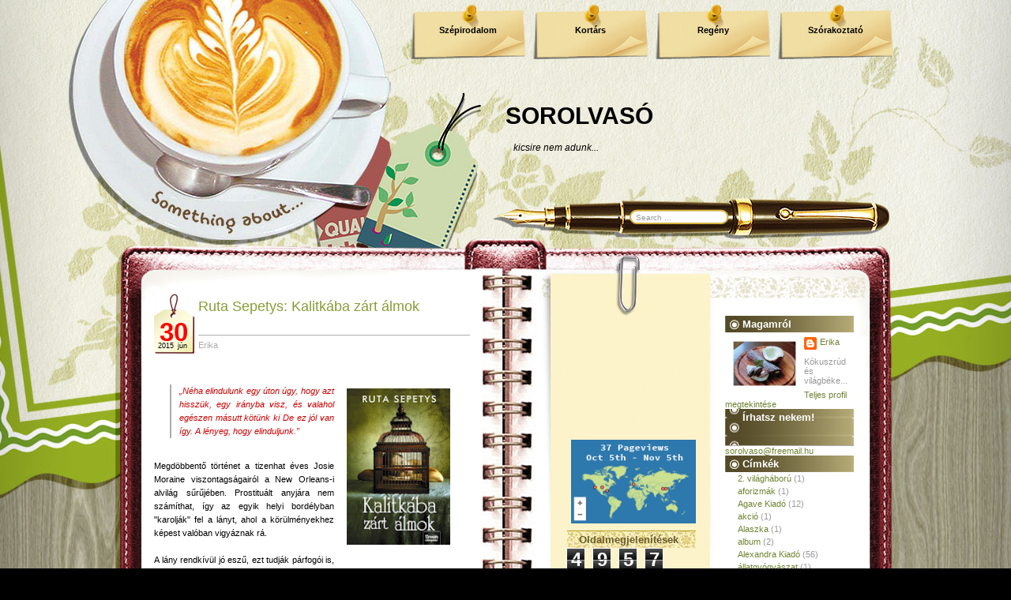

--- FILE ---
content_type: text/html; charset=UTF-8
request_url: https://erika-sorolvaso.blogspot.com/2015/06/?m=0&widgetType=BlogArchive&widgetId=BlogArchive2&action=toggle&dir=open&toggle=YEARLY-1325372400000&toggleopen=MONTHLY-1433109600000
body_size: 34848
content:
<!DOCTYPE html>
<html xmlns='http://www.w3.org/1999/xhtml' xmlns:b='http://www.google.com/2005/gml/b' xmlns:data='http://www.google.com/2005/gml/data' xmlns:expr='http://www.google.com/2005/gml/expr'>
<head>
<link href='https://www.blogger.com/static/v1/widgets/55013136-widget_css_bundle.css' rel='stylesheet' type='text/css'/>
<meta content='text/html; charset=UTF-8' http-equiv='Content-Type'/>
<meta content='blogger' name='generator'/>
<link href='https://erika-sorolvaso.blogspot.com/favicon.ico' rel='icon' type='image/x-icon'/>
<link href='http://erika-sorolvaso.blogspot.com/2015/06/' rel='canonical'/>
<link rel="alternate" type="application/atom+xml" title="SOROLVASÓ - Atom" href="https://erika-sorolvaso.blogspot.com/feeds/posts/default" />
<link rel="alternate" type="application/rss+xml" title="SOROLVASÓ - RSS" href="https://erika-sorolvaso.blogspot.com/feeds/posts/default?alt=rss" />
<link rel="service.post" type="application/atom+xml" title="SOROLVASÓ - Atom" href="https://www.blogger.com/feeds/6897128808006889530/posts/default" />
<!--Can't find substitution for tag [blog.ieCssRetrofitLinks]-->
<meta content='http://erika-sorolvaso.blogspot.com/2015/06/' property='og:url'/>
<meta content='SOROLVASÓ' property='og:title'/>
<meta content='kicsire nem adunk...' property='og:description'/>
<title>SOROLVASÓ: június 2015</title>
<style id='page-skin-1' type='text/css'><!--
/*
-----------------------------------------------
Theme Name: Coffee Desk
Theme URI: http://www.templatelite.com/coffee-desk-free-wordpress-theme/
Description: Put all your thoughts in a notebook(not laptop) and engrossed yourself in a cup of cappuccino.
Author: TemplateLite.com
Author URI: http://www.templatelite.com/
Tags: gray, red, fixed width, three columns, widget ready, diary
Converted to blogger template by FalconHive.com
Theme URI: http://www.falconhive.com/2009/03/coffee-desk.html
Version: 1.00
Date: 27 February 2009
Author URI: http://www.falconhive.com
Reminder: Unless you get the permission from the FalconHive.com, you are not allowed to increase or decrease any footer link in the footer, thanks!
----------------------------------------------- */
#navbar-iframe {
height:0px;
visibility:hidden;
display:none;
}
/*************** general ***************/
body {
margin:0 auto;
font-size: 11px;
font-family: Verdana, Arial, Helvetica, Sans-Serif;
color:#000000;
background: #000000 url(https://blogger.googleusercontent.com/img/b/R29vZ2xl/AVvXsEj5vPMqkKNbw48YwRuPPuouBINmq8Ctia5VA5Lzi9g_B34V_SzTWCYISHrN5wMSigylG_x2in07Q7C5qZTTKhpdbnnKUA2RcNw5uIS6MOvjsSqaYi1o5wRKbHEMux-M_A-7F_K7IRMApFA/s1600/bg_repeat.jpg) repeat-y center top;
}
img {
border:0px;
padding:5px;
max-width: 100%; /* not working in IE6*/
height: auto; /* you can enable this.*/
}
a {color:#81993B;text-decoration: none;}
a:hover {color: #81993B;text-decoration: underline;}
h1 {font-size:30px;}
h2 {font-size:26px;}
h3 {font-size:21px;}
h4 {font-size:17px;}
h5 {font-size:14px;}
h6 {font-size:12px;}
p {margin: 0px 0px 12px 0px;}
hr {height:1px;border:none;border-top:1px dashed #ACACAC; width:90%;}
del {color:red;}
ins {color:green;}
blockquote {
clear: left;
text-align: justify;
padding: 0px 0px 0px 10px;
margin: 20px 20px 10px 20px;
border-left: 2px solid #ACACAC;
}
input,select,textarea {
font-size:11px;
font-family: Verdana, Arial, Helvetica, Sans-Serif;
}
code{
font: 1.1em 'Courier New', Courier, Fixed;
}
.alignleft {float: left;}
.alignright {float: right;}
.aligncenter,div.aligncenter{
display: block;
margin-left: auto;
margin-right: auto;
}
img.alignleft {
padding: 5px;
margin: 0 7px 2px 0;
display: inline;
}
img.alignright {
padding: 5px;
margin: 0 0 2px 7px;
display: inline;
}
img.centered {
display: block;
margin-left: auto;
margin-right: auto;
}
.clear {clear:both;}
.spacer {height:24px;}
/*************** layout ***************/
#base_top{
position:relative;
background:url(https://blogger.googleusercontent.com/img/b/R29vZ2xl/AVvXsEjbaljWOQjFCu3CZzRjRuBi1kb6pEZ9GPDrhsBMiDYN5uG2YStw2GsnO3saoNlGh2Tq3BHwTxAsAuix1KBKI0D84xTN7a3wejcIwU0MvTSpQqfbDiaTjnghWHCeVe1r0zGYPNUj7aKE2us/s1600/bg_top.jpg) no-repeat top center;
margin:0;	padding:0;
}
#base_bottom{
position:relative;
background:url(https://blogger.googleusercontent.com/img/b/R29vZ2xl/AVvXsEgGTZchasr8jL1a-djH_PsD0vfservEaA2k2qoMXgfQaRPqnRmw85HAr4Ky7p9h64755bqcoOiMeKpDR3L1hm1iUMfmQSDF7Sk02LgRhVHckgFQjonfnNRKdd0Bcg4GVk1GyJBGoJw9xyc/s1600/bg_bottom.jpg) no-repeat bottom center;
margin:0;	padding:0;
}
#base_bg{
position:relative;
background:url(https://blogger.googleusercontent.com/img/b/R29vZ2xl/AVvXsEgg6Z-bH9vBiGgvwEQlB7trS3k9p62aUWQx3ShC3as3NBUL-mNJUCH2eOO_cr1o8kuSrCoXBkUQ8_ln2sq5sCaxDZeVE1rIsUZkaVgKgP862lFSJqidb6fqUReLUNjwvmDU8BFF_y_KXBI/s1600/bg_center_repeat.jpg) repeat-y center top;
width:1000px;
margin:0px auto;
padding:0;
}
#base{
position:relative;
background:url(https://blogger.googleusercontent.com/img/b/R29vZ2xl/AVvXsEhwlb89-pV8U2EYuonJnPozpJVTdr-VjpWIFH5DMea33Tb-g_42PbAY6Q7cjQAZ9gaBCmOkkFHdpQl9RGWFCWfBU8eA8HZGfwCO22TTmMExb7w5-ScDD0LjAvjcP7DRbyn_nhbnsWFHXug/s1600/bg_header.jpg) no-repeat top center;
width:1000px;
margin:0px auto;
padding:0;
}
#header{
position:relative;
width: 1000px;
height: 320px;
}
#container{
position:relative;
overflow:hidden;
width:1000px;
border:0px red solid;
}
#content{
float:left;
display:inline;
overflow:hidden;
width:400px; /*535*/
margin:28px 0px 0px 0px;
padding: 0 80px 0 55px;
border:0px red solid;
background: url(https://blogger.googleusercontent.com/img/b/R29vZ2xl/AVvXsEg2VT3OON8vweiHfPyJjgho3Vdw8lCr7jIAN9A16XyNnEV0DjjMqqlR9GetsIHYF3vyZOqlWP0Jo_qQBCPKRoMMdiHTo_6oyWXZQ0diE0lNzoJ1wT3mYPZOjyZA8nM9iK8QiuqH7yJrlfc/s1600/bg_ring.jpg) right top repeat-y;
}
#sidebar{
float:right;
display:inline;
width:403px;
overflow:hidden;
margin: 80px 39px 0 0;
padding:0px 0 0px 0px;
}
#sidebar1{
float:left;
overflow:hidden;
padding-left:20px;
width:163px;
font-size:11px;
color: #999999;
}
#sidebar2{
float:right;
overflow:hidden;
padding-right:20px;
width:163px;
font-size:11px;
color: #999999;
}
#footer{
position:relative
width:700px;
height:47px;
margin:-293px 0 0 0;
padding:360px 250px 0px 50px;
border:0px red solid;
background: transparent url(https://blogger.googleusercontent.com/img/b/R29vZ2xl/AVvXsEjwkX4vWKjYEu8YSM9u3PBmV7CqzTC73cewonBTcA9X7bjQQb2yAHPRB9uWa8eQ3e6mH2ZkeoMc6T9j69B9tDk0ciGWfwVzTVMe7NFV-eOJSxK5m0lBAVrY6gUTCywLCDLQ0o6X0loDBdE/s1600/bg_footer.jpg) no-repeat center bottom;
}
#footer a, #footer a:hover{
color:#000000;
text-decoration:underline;
}
img.rss{
position:absolute;
right: 140px;
bottom: 10px;
height:58px;
width:58px;
}
#footer2{
position:absolute;
width:700px;
height:50px;
padding-left:50px;
top:200px;
background:transparent;
}
/************** Header **************/
#blogtitle{
font-family: Arial,Verdana;
position:absolute;
width:500px;
float:right;
right:0px;
top:130px;
text-align:left;
font-size:30px;
font-weight:bold;
border:0px red solid;
}
#blogtitle a, #blogtitle a:hover {
font-family: Arial,Verdana;
color:#000000;
text-decoration:none;
}
#subtitle {
font-family: Arial, Verdana;
position:absolute;
width:440px;
float:left;
right:50px;
top:180px;
text-align:left;
font-size:12px;
color:#000000;
font-style:italic;
border:0px red solid;
}
#menu {
position:absolute;
right:0;
top:5px;
padding:0;
margin:0;
width:650px;
height:70px;
overflow:hidden;
}
#menu ul {
float:right;
height: 70px;
padding:0;
margin:0px;
}
#menu ul li {
display: inline;
font-size: 11px;
font-family:Verdana,Arial;
font-weight: bold;
height:70px;
margin:0px;
}
#menu ul li a { /*145x70*/
float: left;
display: block;
height:44px;
width:125px;
line-height: 14px;
color: #000000;
text-align:center;
padding: 26px 10px 0 10px;
margin:0 10px 0 0;
text-decoration:none;
background:url(https://blogger.googleusercontent.com/img/b/R29vZ2xl/AVvXsEj4KhwHPQul6pF0uvXZEJ8WEjorDw-jfZ1rO4cnBXJ6esZPw8mBQ0THBZ_9BOeppkPoRXQ7m_IpcJ7edZuvPuGwJi17sqxFrlX_3KVMvnw6TgtnX39aTeBmDzC55GhUvOXMNRKg-Ojqq9Q/s1600/bg_menu1.png) no-repeat top center;
}
#menu ul li a:hover, #header ul li.current_page_item a {
color:#ff0303;
background:url(https://blogger.googleusercontent.com/img/b/R29vZ2xl/AVvXsEiLf4IgNTCM02c1MaKqdlRuWd3w8SjXfrrcyWtmlutlpBSOcHbKD-g78NNdeuCOKAWL177OGH3Gt1H5gJ25vV0ni5EA78OXPL5mIiHQsIeNLDc1M414Obw5QR_iAeoRnMjUrsiwkg3TyJw/s1600/bg_menu2.png);
}
#header img.home {
position: absolute;
margin:0px;
padding:0px;
right: 0px;
top: 109px;
width:650px;
height:120px;
}
#mainsearch{
position:absolute;
top:250px;
left:665px;
width:300px;
height:50px;
border:0px red solid;
}
#mainsearch .input {
position:absolute;
top:16px;
left:0px;
height:13px;
width:106px;
padding:3px 0 1px 0;
margin:0 0 0 0;
font-size:10px;
font-family: Arial, Verdana, Helvetica;
color:#999999;
border:none;
background:transparent;
}
#mainsearch .submit{
cursor:pointer;
border:none;
background:transparent;
position:absolute;
top:0px;
right:50px;
height:50px;
width:175px;
}
/*************** content ***************/
.archivetitle {
color: #937723;
text-align:left;
font-size: 11px;
font-weight:bold;
padding: 0px 0px 0px 0px;
margin: 0px 0px 11px 0px;
}
.post {
position:relative;
overflow:hidden;
width:400px;
padding:0 0 20px 0;
margin:0;
}
.date {
padding:0 0px 0 51px;
background:transparent url(https://blogger.googleusercontent.com/img/b/R29vZ2xl/AVvXsEgi6KkrE7VwODg46atg7SUAWRcNgqPOrF2xknLP8c5yUAcSDmrCa5w_4xruMVGaySvXhdMFByNZRZVG1FYF_p_830wCHDxXtZGvNoyT_WqWRwqd8qfP5xawW8J3JfCOnpch9f6xuiMeg0k/s1600/bg_date.jpg) no-repeat 0 0;
border:0px red solid;
}
.date_d {
position:absolute;
font-size: 33px;
left:0px;
top:30px;
width:50px;
font-family:Arial, Verdana;
font-weight:bold;
text-align:center;
color:#ff0000;
}
.date_m {
position:absolute;
left:-8px;
top:61px;
width:50px;
font-family:Arial, Verdana;
font-size: 9px;
text-align:right;
color:#000000;
}
.date_y {
position:absolute;
left:5px;
top:61px;
width:50px;
font-family:Arial, Verdana;
font-size: 9px;
text-align:left;
color:#000000;
}
.title{
height:40px;
margin:0px 0px 0 5px;
padding:6px 0 6px 0;
font-size:18px;
border-bottom:1px #ACACAC solid;
}
.title a, .title a:hover{
color:#879E36;
}
.author{
margin:0 0 0 5px;
padding:6px 0 20px 0;
color:#ACACAC;
}
.author a, .author a:hover{
color:#ACACAC;
}
.entry {
position:relative;
color: #000000;
line-height: 1.6em;
text-align: justify;
padding: 4px 0px 10px 0px;
margin:0px 0 0 0 ;
}
.info {
line-height: 1.6em;
font-size: 10px;
text-align: left;
margin: 0px 1px 20px 0px;
padding: 4px 0px 1px 1px;
border-top: 1px solid #ACACAC;
}
.category {
font-size: 10px;
margin: 0px 0px 0px 0px;
padding: 0px 0px 4Px 20px;
background: url('https://blogger.googleusercontent.com/img/b/R29vZ2xl/AVvXsEiRlNREmoDww4rzuL41NvzhjV3Oc7gDJjrYO2STSsa_-vWgGTtln_exKu2bpgjd6mgKFJBAWof62mOqWmQt4BjJpGhuaHn5oX0GclZYKtm6PDi0ktDidIAPSdcUgxu0aWTikBxRgKrm80c/s1600/category.jpg') no-repeat top left transparent;
}
.tags {
font-size: 10px;
margin: 0px 0px 0px 0px;
padding: 0px 0px 4px 20px;
background: url('https://blogger.googleusercontent.com/img/b/R29vZ2xl/AVvXsEgdW3ngMXq5ptIKdOawPv4GkkLNiywv-s0h-xmkw1CaBFt55KFKMmLbzbwPUmjAR5y4mAASgzvha8gBWOz1uATaO22LlnIEuFlR5QZ7SeAnZJXOvIt-q_yciLnhs1UjNou-lx1mpSyAAdA/s1600/tags.jpg') no-repeat top left transparent;
}
.bubble {
font-size: 10px;
margin: 0px 0px 0px 0px;
padding: 0px 0px 4px 20px;
background: url('https://blogger.googleusercontent.com/img/b/R29vZ2xl/AVvXsEix8SNoN8XSDjM-jXwscWKR9GsUdEpyF5eHn_Za0Gys-0j5pbHHGU_84O_u9vppdXdR6fYZthcAgekRlKf4Adv3nYRZzRRJTYy0xG9xnt4kS7LgINvo9DUEDBsAMA0Pyi68_f8Gf5LBJLs/s1600/bubble.jpg') no-repeat top left transparent;
}
.navigation {
font-size: 11px;
margin: 20px 0px 0px 0px;
padding: 10px 0px 10px 0px;
border-top: 2px dotted #ACACAC;
}
.sorry {
font-size: 11px;
font-style: italic;
margin: 8px 0px 0px 0px;
padding: 3px 0px 3px 0px;
border-top: 1px solid #73943B;
border-bottom: 1px solid #73943B;
}
/*************** sidebar1 ***************/
#sidebar ul {
list-style-type: none;
margin: 0px 0px 0px 0px;
padding: 0px 0px 0px 0px;
}
#sidebar li {
list-style-type: none;
margin: 0px 0px 24px 0px;
padding: 0px 0px 0px 0px;
}
#sidebar1 a{color:#000000;}
#sidebar1 a:hover {color:#000000;}
#sidebar1 ul {
line-height: 1.6em;
list-style-type: none;
margin: 0px 0px 0px 0px;
padding: 0px 3px 2px 3px;
border-bottom:1px solid #B5980E;
}
#sidebar1 ul li {
border:0px;
margin: 0px 0px 0px 1px;
padding: 0px 0px 0px 12px;
line-height: 1.5em;
border-top:1px solid #B5980E;
}
#sidebar1 h2 {
color: #685B31;
font-size: 13px;
font-weight: bold;
letter-spacing: 0px;
font-variant: normal;
margin: 0px 0px 0px 0px;
padding: 3px 20px 3px 15px;
background:url('https://blogger.googleusercontent.com/img/b/R29vZ2xl/AVvXsEg80HxtRaABy3CKAHVl7IQven6wPfM6rcB2wAvE1EHsUyTsO3Uy48liSgzb4QO33XU9eBAOZJA9QkqFod3epgkkes7kwtVpZzIsew62EwkzHKzEpMI5ipKbwCmt-813N8yRB-uAYyyJGpU/s1600/bg_sb1.jpg') center;
}
#sidebar1 select{
margin:5px 0px 2px 2px;
font-size:11px;
width:150px;
overflow:hidden;
}
/*************** sidebar2***************/
#sidebar2 a{color:#708332;}
#sidebar2 a:hover {color:#708332;}
#sidebar2 ul {
line-height: 1.6em;
list-style-type: none;
margin: 0px 0px 0px 0px;
padding: 0px 3px 0px 3px;
}
#sidebar2 ul li {
border:0px;
margin: 0px 0px 0px 1px;
padding: 0px 0px 0px 12px;
line-height: 1.5em;
}
#sidebar2 h2 {
color: #ffffff;
font-size: 13px;
font-weight: bold;
letter-spacing: 0px;
font-variant: normal;
margin: 0px 0px 0px 0px;
padding: 3px 20px 3px 22px;
background:url('https://blogger.googleusercontent.com/img/b/R29vZ2xl/AVvXsEju60nmFsuVdPEsYISVzlSDNSvr708QlnMMoqqaPTqoXRx_cj3Bmo5fFcAPuruOdLNfWtfghQdt8cwuXJ_HGI-PwDqRZyWw4vWZc0P-ebKWO-Fnsme7EAVyIbIDA-P_MMT9Vn5yVxMEkC8/s1600/bg_sb2.jpg') center;
}
/*************** comment ***************/
#postmetadata {
font-size: 11px;
margin: 0px 0px 20px 0px;
padding: 5px 5px 5px 5px;
}
.nocomments {background: none; color: #000000;}
#comments {
color: #000000;
font-size: 13px;
text-align: left;
font-weight: bold;
margin: 0px 5px 0px 5px;
padding: 0px 0px 0px 0px;
font-variant: normal;
border-bottom: 1px dashed #5A6B1E;
}
.commenttitle {
color: #000000;
font-size: 13px;
text-align: left;
font-weight: bold;
margin: 0px 0 20px 0;
padding: 2px 0px 2px 0px;
font-variant: normal;
border-bottom: 1px dashed #5A6B1E;
}
.commentlist {
list-style: none;
margin:0px ;
padding:0 5px 10px 5px;
}
.comment,.trackback,.pingback{
clear:both;
margin:10px 0px 0px 0;
padding:0px 0px 0px 0px;
}
.comment .children{
list-style: none;
padding:0px 0 0 0;
margin:0px 0 0px 15px;
border:0px red solid;
}
.comment div, .trackback div, .pingback div{
height:100%;
background:#FAF5D3;
padding:5px;
}
.trackback div, .pingback div{
border:1px #d8d8d8 dashed;
}
.comment div div,.trackback div div, .pingback div div{
background:none;
padding:0;
border:0px;
}
.comment .says, .trackback .says, .pingback .says{
display:none;
}
.comment .avatar{
position:relative;
float: left;
margin: 0px 5px 0px 0px;
padding: 0px;
}
.comment .fn,.comment .fn a,.trackback .fn,.trackback .fn a,.pingback .fn,.pingback .fn a{
margin-left:0px;
color:#000000;
text-decoration:none;
font-size: 11px;
}
.byuser .fn a{
font-weight:normal;
text-decoration:underline;
}
.bypostauthor .fn a{
font-weight:bold;
text-decoration:underline;
}
.comment .comment-meta,.trackback .comment-meta, .pingback .comment-meta{
border-bottom: 1px dashed #B1A074;
margin:0 0 10px 0px;
padding:6px 0 6px 0;
font-size:10px;
}
.trackback .comment-meta{
padding:2px 0 2px 0;
}
.comment .comment-meta a, .trackback .comment-meta a, .pingback .comment-meta a {
color:#000000;
text-decoration:none;
}
.comment .reply{
margin:5px 0 0px 0;
padding:2px;
font-size:10px;
text-align:right;
}
.comment .reply a{
color:#000000;
text-decoration:none;
}
.trackback .reply, .pingback .reply{
display:none;
}
/**comment paging WP2.7**/
.commentnavi{
position:relative;
padding-right:20px;
}
.commentpages{
float:right;
padding:5px 10px;
}
.page-numbers{
padding-left:5px;
}
.current{
font-weight:bold;
}
/*** comment form ***/
#respond {
clear:both;
padding:5px 15px 5px 5px;
margin:10px 0px 0px 20px;
font-size:11px;
}
.cancel-comment-reply{
}
#commentform {
margin:0;
padding:10px 0 0 0;
}
#email, #author, #url {
color: #000000;
font-size: 11px;
padding-left: 2px;
vertical-align: middle;
border: 1px solid #B1A074;
font-family: Verdana, Arial, Helvetica, Sans-Serif;
}
#comment {
width: 98%;
color: #000000;
font-size: 11px;
font-family: Verdana, Arial, Helvetica, Sans-Serif;
border: 1px solid #B1A074;
padding: 2px 2px 2px 2px;
}
#submit {
width: 80px;
height: 20px;
color: #000000;
font-size: 11px;
background: #ffffff;
margin: 0px 0px 0px 0px;
padding: 0px 10px 2px 10px;
border: 1px solid #B1A074;
font-family: Verdana, Arial, Helvetica, Sans-Serif;
}
/*************** widget ***************/
#wp-calendar td {font-size:11px;color:#555555;}
#wp-calendar td a {font-weight:bold;text-decoration:underline;}
#wp-calendar {
width: 160px;
margin:0 0 0 0px;
text-align: center;
font-size:11px;
color:#B1A074;
}
.wp-caption {
text-align: center;
color:#B1A074;
}
.textwidget {
margin:2px 2px 0 2px;
}
#akismetwrap{
margin:2px 0 2px 10px;
}
.rsswidget img {
display:none;
}
#sidebar h1 a.rsswidget{
margin-left:0px;
overflow:hidden;
text-decoration:none;
}
.wp-smiley{
vertical-align:middle;
border:0px;
padding:0px;
}
#blog-pager-newer-link{padding-left:20px;float:left}
#blog-pager-older-link{padding-right:20px;float:right}
#blog-pager{text-align:center}

--></style>
<script language='javascript'>
function doClear(theText) {
 if (theText.value == theText.defaultValue) {
         theText.value = ''
 }
}
</script>
<link href='https://www.blogger.com/dyn-css/authorization.css?targetBlogID=6897128808006889530&amp;zx=f5e05156-8936-48f6-89c3-7c99dd9874a6' media='none' onload='if(media!=&#39;all&#39;)media=&#39;all&#39;' rel='stylesheet'/><noscript><link href='https://www.blogger.com/dyn-css/authorization.css?targetBlogID=6897128808006889530&amp;zx=f5e05156-8936-48f6-89c3-7c99dd9874a6' rel='stylesheet'/></noscript>
<meta name='google-adsense-platform-account' content='ca-host-pub-1556223355139109'/>
<meta name='google-adsense-platform-domain' content='blogspot.com'/>

<!-- data-ad-client=ca-pub-2154725356682870 -->

</head>
<body>
<div class='navbar section' id='navbar'><div class='widget Navbar' data-version='1' id='Navbar1'><script type="text/javascript">
    function setAttributeOnload(object, attribute, val) {
      if(window.addEventListener) {
        window.addEventListener('load',
          function(){ object[attribute] = val; }, false);
      } else {
        window.attachEvent('onload', function(){ object[attribute] = val; });
      }
    }
  </script>
<div id="navbar-iframe-container"></div>
<script type="text/javascript" src="https://apis.google.com/js/platform.js"></script>
<script type="text/javascript">
      gapi.load("gapi.iframes:gapi.iframes.style.bubble", function() {
        if (gapi.iframes && gapi.iframes.getContext) {
          gapi.iframes.getContext().openChild({
              url: 'https://www.blogger.com/navbar/6897128808006889530?origin\x3dhttps://erika-sorolvaso.blogspot.com',
              where: document.getElementById("navbar-iframe-container"),
              id: "navbar-iframe"
          });
        }
      });
    </script><script type="text/javascript">
(function() {
var script = document.createElement('script');
script.type = 'text/javascript';
script.src = '//pagead2.googlesyndication.com/pagead/js/google_top_exp.js';
var head = document.getElementsByTagName('head')[0];
if (head) {
head.appendChild(script);
}})();
</script>
</div></div>
<!-- Base_top -->
<div id='base_top'>
<!-- Base_bottom -->
<div id='base_bottom'>
<!-- Base_bg -->
<div id='base_bg'>
<!-- Base -->
<div id='base'>
<!-- Header -->
<div id='header'>
<!-- Title -->
<div class='header1 section' id='header1'><div class='widget Header' data-version='1' id='Header1'>
<div id='blogtitle'>
<a href='https://erika-sorolvaso.blogspot.com/?m=0'>SOROLVASÓ</a>
</div>
<div id='subtitle'>
kicsire nem adunk...
</div>
</div></div>
<!-- /Title -->
<!-- Menu -->
<div class='menu section' id='menu'><div class='widget LinkList' data-version='1' id='LinkList1'>
<div class='widget-content'>
<ul>
<li><a href='http://erika-sorolvaso.blogspot.com/search/label/Sz%C3%A9pirodalom'>Szépirodalom</a></li>
<li><a href='http://erika-sorolvaso.blogspot.com/search/label/Kort%C3%A1rs'>Kortárs</a></li>
<li><a href='http://erika-sorolvaso.blogspot.com/search/label/reg%C3%A9ny'>Regény</a></li>
<li><a href='http://erika-sorolvaso.blogspot.com/search/label/Sz%C3%B3rakoztat%C3%B3'>Szórakoztató</a></li>
</ul>
</div>
</div></div>
<!-- /Menu -->
<!-- Main Search -->
<div id='mainsearch'>
<form action='/search' id='mainsearchform' method='get'>
<input class='input' id='s' name='q' onFocus='doClear(this)' type='text' value='Search ...'/>
</form>
</div>
<!-- /Main Search -->
</div>
<!-- /Header -->
<!-- Container -->
<div id='container'>
<!-- Content -->
<div id='content'>
<div class='spacer'></div>
<!-- Content -->
<div class='main section' id='main'><div class='widget Blog' data-version='1' id='Blog1'>
<div class='blog-posts hfeed'>
<!--Can't find substitution for tag [adStart]-->
<div class='post' id='post'>
<div class='date'>
<script type='text/javascript'>
  var timestamp = "kedd, június 30, 2015";
  if (timestamp != '') {
	var timesplit = timestamp.split(",");
	var date_yyyy = timesplit[2];
	var timesplit = timesplit[1].split(" ");
	var date_dd = timesplit[2];
	var date_mmm = timesplit[1].substring(0, 3);
	}
  </script>
<div class='date_d'><script type='text/javascript'>document.write(date_dd);</script></div>
<div class='date_m'><script type='text/javascript'>document.write(date_mmm);</script></div>
<div class='date_y'><script type='text/javascript'>document.write(date_yyyy);</script></div>
<div class='title'>
<a name='3661391630968538102'></a>
<a href='https://erika-sorolvaso.blogspot.com/2015/06/ruta-sepetys-kalitkaba-zart-almok.html?m=0'>Ruta Sepetys: Kalitkába zárt álmok</a>
</div>
<div class='author'>
<span class='fn'>Erika</span>
</div>
</div>
<div class='entry'>
<blockquote class="tr_bq">
<div style="text-align: justify;">
<a href="https://blogger.googleusercontent.com/img/b/R29vZ2xl/AVvXsEiOYwMBeG7L8Syt06VICkWKZsV7-2PMsw0NVzjufk6kxhmXK_SKchwJWWrNHh3rOcN0nTkMYqvNzQRrI_z7WtujU5mmp1pMV3s9TfiXyXgFZGgiUaLcSCc467uJedTCgRUVK1eTHz2-zrA/s1600/kalit.jpg" imageanchor="1" style="clear: right; float: right; margin-bottom: 1em; margin-left: 1em;"><img border="0" height="200" src="https://blogger.googleusercontent.com/img/b/R29vZ2xl/AVvXsEiOYwMBeG7L8Syt06VICkWKZsV7-2PMsw0NVzjufk6kxhmXK_SKchwJWWrNHh3rOcN0nTkMYqvNzQRrI_z7WtujU5mmp1pMV3s9TfiXyXgFZGgiUaLcSCc467uJedTCgRUVK1eTHz2-zrA/s200/kalit.jpg" width="131" /></a><span style="color: #cc0000;"><em>&#8222;Néha elindulunk egy úton úgy, hogy azt hisszük, egy irányba visz, 
és valahol egészen másutt kötünk ki De ez jól van így. A lényeg, hogy 
elinduljunk.&#8221;</em></span> </div>
</blockquote>
<div style="text-align: justify;">
<br /></div>
<div style="text-align: justify;">
Megdöbbentő történet a tizenhat éves Josie Moraine viszontagságairól a New Orleans-i alvilág sűrűjében. Prostituált anyjára nem számíthat, így az egyik helyi bordélyban "karolják" fel a lányt, ahol a körülményekhez képest valóban vigyáznak rá.</div>
<div style="text-align: justify;">
<br /></div>
<div style="text-align: justify;">
A lány rendkívül jó eszű, ezt tudják párfogói is, így sokkal nagyobb tervei vannak az életben, mint amit a jelenlegi lehetőségei adhatnának. Filmszerűen peregnek előttünk az események, egyik pillanatban könnyebbnek tűnik a kitörés, máskor pedig lehetetlennek, de ez a lány valami hihetetlen hittel, önbizalommal tekint a jövőbe, emberi jóságát, méltóságát mindvégig megőrizve.</div>
<div style="text-align: justify;">
<br /></div>
<div style="text-align: justify;">
Fantasztikus volt egy olyan könyvet olvasni, ami alapvetően rendkívül nyomasztó, mégis minden rossz ellenére a szuper karakterábrázolásoknak köszönhetően szinte csak a jót látta mindenkiben az ember. Döbbenetesen fura, a mindennapitól mindenképpen távoli egyedek vonulnak itt fel, hozva magukkal a romlás szagát. Mégis az árnyék mögül mindig felsejlik valahogy a fény.</div>
<div style="text-align: justify;">
<br /></div>
<div style="text-align: justify;">
Hű képet ad a könyv az 1950-es évekbeli New Orleansról, annak minden mocskáról, piszkáról, körülfonva egy jó kis krimiszállal is.</div>
<br />
A szerző hazánkban megjelent másik könyvéről, az <a href="http://erika-sorolvaso.blogspot.hu/2014/05/ruta-sepetys-arnyalatnyi-remeny.html"><i>Árnyalatnyi remény</i></a>ről már korábban írtam.<br />
<br />
<span style="color: #990000;"><b>4,5/5</b></span><br />
<br />
Maxim Könyvkiadó, 2013<br />
Fordította: Szűr-Szabó Katalin<br />
Eredeti cím: Out of the Easy<br />
332 oldal
<div style='clear: both;'></div>
</div>
<div class='clear'></div>
<div class='info'>
<span class='category'>
Címkék:
<a href='https://erika-sorolvaso.blogspot.com/search/label/Maxim%20Kiad%C3%B3?m=0' rel='tag'>Maxim Kiadó</a>,
<a href='https://erika-sorolvaso.blogspot.com/search/label/reg%C3%A9ny?m=0' rel='tag'>regény</a>,
<a href='https://erika-sorolvaso.blogspot.com/search/label/Sz%C3%B3rakoztat%C3%B3?m=0' rel='tag'>Szórakoztató</a>
</span>
<span class='bubble'>
<a class='comment-link' href='https://erika-sorolvaso.blogspot.com/2015/06/ruta-sepetys-kalitkaba-zart-almok.html?m=0#comment-form' onclick=''>0
megjegyzés</a>
</span>
<span class='post-backlinks post-comment-link'>
 |
	  
</span>
<span class='post-icons'>
<span class='item-control '>
<a href='https://www.blogger.com/post-edit.g?blogID=6897128808006889530&postID=3661391630968538102&from=pencil' title='Bejegyzés szerkesztése'>
<img alt="edit post" class="icon-action" src="//www.blogger.com/img/icon18_edit_allbkg.gif">
</a>
</span>
</span>
<span class='reaction-buttons'>
</span>
<span class='star-ratings'>
</span>
</div>
<div class='edit'></div>
</div>
<div class='post' id='post'>
<div class='date'>
<script type='text/javascript'>
  var timestamp = "csütörtök, június 25, 2015";
  if (timestamp != '') {
	var timesplit = timestamp.split(",");
	var date_yyyy = timesplit[2];
	var timesplit = timesplit[1].split(" ");
	var date_dd = timesplit[2];
	var date_mmm = timesplit[1].substring(0, 3);
	}
  </script>
<div class='date_d'><script type='text/javascript'>document.write(date_dd);</script></div>
<div class='date_m'><script type='text/javascript'>document.write(date_mmm);</script></div>
<div class='date_y'><script type='text/javascript'>document.write(date_yyyy);</script></div>
<div class='title'>
<a name='2778348552727553547'></a>
<a href='https://erika-sorolvaso.blogspot.com/2015/06/john-steinbeck-lement-hold.html?m=0'>John Steinbeck: Lement a hold</a>
</div>
<div class='author'>
<span class='fn'>Erika</span>
</div>
</div>
<div class='entry'>
<div class="separator" style="clear: both; text-align: center;">
<a href="https://blogger.googleusercontent.com/img/b/R29vZ2xl/AVvXsEhyptee4-LRPRsOtwB73QwVzU44w2hfRsPDR-hCZDaM0S5e5Z69b7hCEaayzcQr6uaV3GvSMMjZCHscR7hEjMh031pjwET3Eg9dQYuLFGtTPFJ_ECvXnIqzK_M_i4O6vOAeMVsR2AEmkkQ/s1600/hold.jpg" imageanchor="1" style="clear: right; float: right; margin-bottom: 1em; margin-left: 1em;"><img border="0" height="200" src="https://blogger.googleusercontent.com/img/b/R29vZ2xl/AVvXsEhyptee4-LRPRsOtwB73QwVzU44w2hfRsPDR-hCZDaM0S5e5Z69b7hCEaayzcQr6uaV3GvSMMjZCHscR7hEjMh031pjwET3Eg9dQYuLFGtTPFJ_ECvXnIqzK_M_i4O6vOAeMVsR2AEmkkQ/s200/hold.jpg" width="132" /></a></div>
<div style="text-align: justify;">
Steinbeck nagy klasszikus és nekem nagy kedvencem is. Mindig bízhatok benne, ha az élet nagy igazságaira, szép gondolatokra vágyok. Sosem csalódtam benne. Áradozásom róla már ismerős lehet, hiszen írtam róla <a href="http://erika-sorolvaso.blogspot.hu/2012/02/john-steinbeck-egerek-es-emberek.html">itt,</a> <a href="http://erika-sorolvaso.blogspot.hu/2012/12/john-steinbeck-erik-gyumolcs.html">itt&nbsp; </a>és <a href="http://erika-sorolvaso.blogspot.hu/2011/06/john-steinbeck-rosszkedvunk-tele_15.html">itt </a>is.</div>
<div style="text-align: justify;">
<br /></div>
<div style="text-align: justify;">
Ez a rövidke történet egy dráma, a háború megszokott drámája. A harcot az emberi oldalról közelíti meg, kiélezve arra, hogy egy háború mindig áldozattal jár, és sosem felejthetjük el ezeket a borzalmakat, muszáj megfelelően emlékeznünk rá. Ha az emlék halványulna, akkor itt egy remekbe szabott író, aki tökéletes, tűéles pontossággal tárja elénk a megemészteni valót. Nagyon ironikus, de lényegre törő.</div>
<div style="text-align: justify;">
<br /></div>
<div style="text-align: justify;">
Ott állunk a dilemmával. Egyrészt a falu lakóival együtt érzünk, hiszen borzalmas állapotok uralkodnak, de ugyanakkor a katonákat is elkezdjük picit megérteni. Mindenki emberből van, mindenkinek megvan a saját múltja, történelme, de az a rettenetes jelen is ott van. A parancsot pedig teljesíteni kell, nincs mese.<br />
<br />
<span style="color: #990000;"><b>5/5 </b></span></div>
<br />
Könyvmolyképző Kiadó, 2014<br />
Fordította: Vas István<br />
Eredeti cím: The Moon is Down <br />
128 oldal
<div style='clear: both;'></div>
</div>
<div class='clear'></div>
<div class='info'>
<span class='category'>
Címkék:
<a href='https://erika-sorolvaso.blogspot.com/search/label/K%C3%B6nyvmolyk%C3%A9pz%C5%91%20Kiad%C3%B3?m=0' rel='tag'>Könyvmolyképző Kiadó</a>,
<a href='https://erika-sorolvaso.blogspot.com/search/label/reg%C3%A9ny?m=0' rel='tag'>regény</a>,
<a href='https://erika-sorolvaso.blogspot.com/search/label/Sz%C3%A9pirodalom?m=0' rel='tag'>Szépirodalom</a>
</span>
<span class='bubble'>
<a class='comment-link' href='https://erika-sorolvaso.blogspot.com/2015/06/john-steinbeck-lement-hold.html?m=0#comment-form' onclick=''>0
megjegyzés</a>
</span>
<span class='post-backlinks post-comment-link'>
 |
	  
</span>
<span class='post-icons'>
<span class='item-control '>
<a href='https://www.blogger.com/post-edit.g?blogID=6897128808006889530&postID=2778348552727553547&from=pencil' title='Bejegyzés szerkesztése'>
<img alt="edit post" class="icon-action" src="//www.blogger.com/img/icon18_edit_allbkg.gif">
</a>
</span>
</span>
<span class='reaction-buttons'>
</span>
<span class='star-ratings'>
</span>
</div>
<div class='edit'></div>
</div>
<div class='post' id='post'>
<div class='date'>
<script type='text/javascript'>
  var timestamp = "csütörtök, június 25, 2015";
  if (timestamp != '') {
	var timesplit = timestamp.split(",");
	var date_yyyy = timesplit[2];
	var timesplit = timesplit[1].split(" ");
	var date_dd = timesplit[2];
	var date_mmm = timesplit[1].substring(0, 3);
	}
  </script>
<div class='date_d'><script type='text/javascript'>document.write(date_dd);</script></div>
<div class='date_m'><script type='text/javascript'>document.write(date_mmm);</script></div>
<div class='date_y'><script type='text/javascript'>document.write(date_yyyy);</script></div>
<div class='title'>
<a name='1675261674438188788'></a>
<a href='https://erika-sorolvaso.blogspot.com/2015/06/ropik-7-8.html?m=0'>Ropik 7-8.</a>
</div>
<div class='author'>
<span class='fn'>Erika</span>
</div>
</div>
<div class='entry'>
<div class="separator" style="clear: both; text-align: center;">
</div>
Itt a nyári szünet, amikor én szigorúan békén hagyom a gyereket a tanulással, viszont az olvasást nem lehet felfüggeszteni. Annyi szabadságot adok mindig az olvasnivalók terén, hogy nekem (majdnem) mindegy mit, csak olvasson. Szóval még mindig nincs a topon kisfiam olvasás terén, viszont amikor ez a választási lehetőség előáll, mindig, kivétel nélkül a ropikat választja. Így szép lassan haladgatunk előre. Ez is több, mint a semmi! Viszont amikor belevág, mindig mosolyt látok az arcán olvasás közben. Nem csodálom, hiszen már írtam korábban is, hogy én is nagy rajongó vagyok, ezért is merem neki mindig bátran ajánlani. Szóval, hadd szóljon! <br />
<br />
<a href="https://blogger.googleusercontent.com/img/b/R29vZ2xl/AVvXsEizBtLVjgYmg-DYyYQLNKDCJS72s7-qka1DPRLNvTEn8UMsiVobsT4hscun_olo3aJNHP4lvSyCk0ygCzeF4_sRlX3lY7iyVdvbDr6ZKkoDSpJMgvGeCBG56v6n97-njc0VB7B7dElt120/s1600/ropi2.jpg" imageanchor="1" style="clear: right; float: right; margin-bottom: 1em; margin-left: 1em;"><img border="0" height="200" src="https://blogger.googleusercontent.com/img/b/R29vZ2xl/AVvXsEizBtLVjgYmg-DYyYQLNKDCJS72s7-qka1DPRLNvTEn8UMsiVobsT4hscun_olo3aJNHP4lvSyCk0ygCzeF4_sRlX3lY7iyVdvbDr6ZKkoDSpJMgvGeCBG56v6n97-njc0VB7B7dElt120/s200/ropi2.jpg" width="133" /></a><i>"A szerelem szárnyán szállni &#8211; vajon erre született Greg Heffley?</i><br />
<i>
</i>
<div style="text-align: justify;">
<i>Greg sulijában Valentin-napi bál lesz, és ettől fenekestül felfordul a
 világa. Minden tőle telhetőt megtesz, nehogy pár nélkül maradjon a nagy
 estén, de nem könnyű a dolga. A legjobb barátja, Rowley sem áll túl 
rózsásan, de ez csak sovány vigasz."</i></div>
<div style="text-align: justify;">
<br /></div>
<div style="text-align: justify;">
<br /></div>
<div style="text-align: justify;">
<br /></div>
<div style="text-align: justify;">
<br /></div>
<div style="text-align: justify;">
<br /></div>
<div style="text-align: justify;">
</div>
<div style="text-align: justify;">
<br /></div>
<div style="text-align: justify;">
<a href="https://blogger.googleusercontent.com/img/b/R29vZ2xl/AVvXsEjJvEWBn494A6-0XJnKOhJICn3xjIRzbaLWTXWdOMIsRmea9RmObvV4CDdJ_b8FM-zmmKi0V9RHCKutPClchai0TFcwhJUik4hh7-ZiUDRWmj53fc1KlDFDiWNNIaCzQn2DwkMy8JARd8Y/s1600/ropi1.jpg" imageanchor="1" style="clear: right; float: right; margin-bottom: 1em; margin-left: 1em;"><img border="0" height="200" src="https://blogger.googleusercontent.com/img/b/R29vZ2xl/AVvXsEjJvEWBn494A6-0XJnKOhJICn3xjIRzbaLWTXWdOMIsRmea9RmObvV4CDdJ_b8FM-zmmKi0V9RHCKutPClchai0TFcwhJUik4hh7-ZiUDRWmj53fc1KlDFDiWNNIaCzQn2DwkMy8JARd8Y/s200/ropi1.jpg" width="134" /></a><i>"Greg Heffley-t elhagyta a szerencséje. A legjobb barátja, Rowley, 
elfordult tőle, új barátokat találni pedig nem is olyan könnyű feladat. 
Greg megelégeli balszerencséjét, és úgy dönt, vesz egy nagy levegőt és a
 sorsra bízza döntéseit. Vajon a vakszerencse kegyes lesz hozzá, vagy 
Greg élete egy merő pech marad?"</i></div>
<br />
<span style="color: #990000;"><b>5/5 </b></span>az egész sorozat <br />
<br />
Könyvmolyképző Kiadó
<div style='clear: both;'></div>
</div>
<div class='clear'></div>
<div class='info'>
<span class='category'>
Címkék:
<a href='https://erika-sorolvaso.blogspot.com/search/label/gyermekirodalom?m=0' rel='tag'>gyermekirodalom</a>,
<a href='https://erika-sorolvaso.blogspot.com/search/label/K%C3%B6nyvmolyk%C3%A9pz%C5%91%20Kiad%C3%B3?m=0' rel='tag'>Könyvmolyképző Kiadó</a>
</span>
<span class='bubble'>
<a class='comment-link' href='https://erika-sorolvaso.blogspot.com/2015/06/ropik-7-8.html?m=0#comment-form' onclick=''>0
megjegyzés</a>
</span>
<span class='post-backlinks post-comment-link'>
 |
	  
</span>
<span class='post-icons'>
<span class='item-control '>
<a href='https://www.blogger.com/post-edit.g?blogID=6897128808006889530&postID=1675261674438188788&from=pencil' title='Bejegyzés szerkesztése'>
<img alt="edit post" class="icon-action" src="//www.blogger.com/img/icon18_edit_allbkg.gif">
</a>
</span>
</span>
<span class='reaction-buttons'>
</span>
<span class='star-ratings'>
</span>
</div>
<div class='edit'></div>
</div>
<div class='post' id='post'>
<div class='date'>
<script type='text/javascript'>
  var timestamp = "csütörtök, június 25, 2015";
  if (timestamp != '') {
	var timesplit = timestamp.split(",");
	var date_yyyy = timesplit[2];
	var timesplit = timesplit[1].split(" ");
	var date_dd = timesplit[2];
	var date_mmm = timesplit[1].substring(0, 3);
	}
  </script>
<div class='date_d'><script type='text/javascript'>document.write(date_dd);</script></div>
<div class='date_m'><script type='text/javascript'>document.write(date_mmm);</script></div>
<div class='date_y'><script type='text/javascript'>document.write(date_yyyy);</script></div>
<div class='title'>
<a name='2794118537807711893'></a>
<a href='https://erika-sorolvaso.blogspot.com/2015/06/rachel-allen-csalad-kedvencei.html?m=0'>Rachel Allen: A család kedvencei</a>
</div>
<div class='author'>
<span class='fn'>Erika</span>
</div>
</div>
<div class='entry'>
<div class="separator" style="clear: both; text-align: center;">
<a href="https://blogger.googleusercontent.com/img/b/R29vZ2xl/AVvXsEji3z-ziRFX-9sbOD-xwfmzrCEflW2x37PgPSftqr1qaUeanS2CLi14n_8fQXJBsRKRgRJuDJA96vwTvHB2QJWgxy_j1Fc4NXJx3bObv8ZxpLG2tWF0BJUqySYshofPekoO37c6pbJisb8/s1600/allen.jpg" imageanchor="1" style="clear: right; float: right; margin-bottom: 1em; margin-left: 1em;"><img border="0" height="200" src="https://blogger.googleusercontent.com/img/b/R29vZ2xl/AVvXsEji3z-ziRFX-9sbOD-xwfmzrCEflW2x37PgPSftqr1qaUeanS2CLi14n_8fQXJBsRKRgRJuDJA96vwTvHB2QJWgxy_j1Fc4NXJx3bObv8ZxpLG2tWF0BJUqySYshofPekoO37c6pbJisb8/s200/allen.jpg" width="152" /></a></div>
<div style="text-align: justify;">
Na jó, ez már tényleg az utolsó. Függő vagyok, ok, de hát Ő is az egyik nagy kedvencem, és erre a könyvre nagyon-nagyon régóta fájt a fogam. Szóval ott tartunk, hogy öt élet sem lenne elég, ha mindent meg akarnék főzni azokból a szakácskönyvekből, amiket otthon tartok, de ez van!</div>
<div style="text-align: justify;">
<br /></div>
<div style="text-align: justify;">
Főzőműsorait is nagyon szerettem mindig, tulajdonképpen ott kedveltem meg. Az egyszerűsége, eleganciája, könnyedsége azonnal megfogott. Nagyon szeretem a családjáról, otthonáról készült képeket, mind-mind nyugalmat árasztanak, úgy mint a személyisége is. Így receptjei iránti rajongásomhoz is csak egy lépés kellett. :D</div>
<br />
<div style="text-align: justify;">
<i>"A TV Paprika nézői már jól ismerik  Rachel Allent, a kedves, szőke, ír 
fiatalasszonyt, aki fáradhatatlan lelkesedéssel mutatja be a minőségi 
alapanyagokat, a legújabb trendeket, és a praktikus megoldásokat. 
Elegáns ételek egyszerűen - ez Rachel Allen mottója. Rachel négy 
korszakos bestseller szerzője, köztük található a  A család kedvencei. 
Rachel stílusa mindenek felett nagyon praktikus és egyszerű, de 
lenyűgözően elegáns ételei óriási sikerre tarthatnak számot családi és 
baráti körben egyaránt. Megtalálhatóak benne ír helyi ízek és nemzetközi
 behatások is. A BBC (ahol műsorai nagy sikerrel futnak) minősítése 
szerint Rachel az Ír szakácskirálynő, A Good Food Magazin szerint pedig 
az ír konyhát végleg elhelyezte a világ gasztrotérképén."</i></div>
<br />
Persze, hogy <span style="color: #990000;"><b>5/5****</b></span><br />
<br />
T.Bálint Kiadó, 2012<br />
Fordította: Juhász Mihály <br />
240 oldal<br />
<br />
<div style='clear: both;'></div>
</div>
<div class='clear'></div>
<div class='info'>
<span class='category'>
Címkék:
<a href='https://erika-sorolvaso.blogspot.com/search/label/gasztron%C3%B3mia?m=0' rel='tag'>gasztronómia</a>,
<a href='https://erika-sorolvaso.blogspot.com/search/label/szak%C3%A1csk%C3%B6nyv?m=0' rel='tag'>szakácskönyv</a>,
<a href='https://erika-sorolvaso.blogspot.com/search/label/T.B%C3%A1lint%20Kiad%C3%B3?m=0' rel='tag'>T.Bálint Kiadó</a>
</span>
<span class='bubble'>
<a class='comment-link' href='https://erika-sorolvaso.blogspot.com/2015/06/rachel-allen-csalad-kedvencei.html?m=0#comment-form' onclick=''>0
megjegyzés</a>
</span>
<span class='post-backlinks post-comment-link'>
 |
	  
</span>
<span class='post-icons'>
<span class='item-control '>
<a href='https://www.blogger.com/post-edit.g?blogID=6897128808006889530&postID=2794118537807711893&from=pencil' title='Bejegyzés szerkesztése'>
<img alt="edit post" class="icon-action" src="//www.blogger.com/img/icon18_edit_allbkg.gif">
</a>
</span>
</span>
<span class='reaction-buttons'>
</span>
<span class='star-ratings'>
</span>
</div>
<div class='edit'></div>
</div>
<div class='post' id='post'>
<div class='date'>
<script type='text/javascript'>
  var timestamp = "csütörtök, június 25, 2015";
  if (timestamp != '') {
	var timesplit = timestamp.split(",");
	var date_yyyy = timesplit[2];
	var timesplit = timesplit[1].split(" ");
	var date_dd = timesplit[2];
	var date_mmm = timesplit[1].substring(0, 3);
	}
  </script>
<div class='date_d'><script type='text/javascript'>document.write(date_dd);</script></div>
<div class='date_m'><script type='text/javascript'>document.write(date_mmm);</script></div>
<div class='date_y'><script type='text/javascript'>document.write(date_yyyy);</script></div>
<div class='title'>
<a name='3537254525700309947'></a>
<a href='https://erika-sorolvaso.blogspot.com/2015/06/ismet-szakacskonyvek-de-milyenek.html?m=0'>Ismét szakácskönyvek, de milyenek!!!???</a>
</div>
<div class='author'>
<span class='fn'>Erika</span>
</div>
</div>
<div class='entry'>
<div style="text-align: justify;">
Most már tényleg satuba szorítom a kezem, ha még egy szakácskönyvet próbálok beszerezni, de hát ezek... hát ezek... Egyszerűen annyira gyönyörűek, hogy képtelenség lett volna lemondanom róluk.</div>
<div style="text-align: justify;">
<br /></div>
<div style="text-align: justify;">
Papp Emese több gasztronómiai könyvét ismerem és szeretem, úgyhogy nem volt kérdéses, hogy ebben sem fogok csalódni. Mind a receptek leírása, mind a tipográfiai megjelenés hibátlan. Nemcsak használati "tárgy", de konyhánk dísze is ez a könyv. A sütemények nagy része könnyen, nagyobb előképzettség nélkül elkészíthetőek.</div>
<div style="text-align: justify;">
<br /></div>
<div style="text-align: justify;">
A kenyeres pedig??? Ó, hát aki ismer valamennyire, tudja, hogy mániákusan szeretek péksüteményeket, kenyereket készíteni. Ahhoz hasonló fantasztikus dolog kevés van az életben, mint amikor otthon a finom, friss kelt tészta illata körüljárja a lakást, a gyerekek ott lesik a sütő ajtaját, mikor lesz más kész a finomság. Összehasonlíthatatlan a saját készítésű péksütemény a boltival, erre a nyakamat teszem bármikor! Úgyhogy ez a könyv sem volt kérdéses, egyértelműen kellett! :D</div>
<br />
<div style="text-align: justify;">
<a href="https://blogger.googleusercontent.com/img/b/R29vZ2xl/AVvXsEgxBmqowKAOezzAU6HpkNLuI6HCLsEfcvoD_nsFmIzpH1dQBkLAs8t_DvJA_4IK4hnWyiF1_j5KxcyjxKfZYDcDyjlfysdtoLFqkLD45ag9Kv8Mg_RnH1UlI2HyuN3TShI5b6cBhbgccMs/s1600/porcukor.jpg" imageanchor="1" style="clear: right; float: right; margin-bottom: 1em; margin-left: 1em;"><img border="0" height="200" src="https://blogger.googleusercontent.com/img/b/R29vZ2xl/AVvXsEgxBmqowKAOezzAU6HpkNLuI6HCLsEfcvoD_nsFmIzpH1dQBkLAs8t_DvJA_4IK4hnWyiF1_j5KxcyjxKfZYDcDyjlfysdtoLFqkLD45ag9Kv8Mg_RnH1UlI2HyuN3TShI5b6cBhbgccMs/s200/porcukor.jpg" width="168" /></a><i>"A nagy sikerű A Nők Lapja Konyha 100 legjobb süteménye című könyv 
szerzője, Papp Emese megmutatja nekünk, mennyire nagyszerű élmény a 
sütés. A könyvből kiderül, mi a tökéletes piskóta és kelt tészta titka, 
mit süthetünk, ha csak fél óránk van, és az is, miként készíthetünk 
olyan születésnapi tortát, amitől mindenkinek leesik az álla. A könyvet 
kezdőknek és haladóknak egyaránt ajánljuk, mindenki talál benne neki 
tetsző receptet, legyen szó klasszikus süteményről vagy egy modernebb 
íz- és formavilágú desszertről.<br />
A szerző 15 éve dolgozik cukrászként, a legjobb budapesti éttermekben és
 szállodákban készített süteményeket.  Jelenleg az ettlingeni 
Michelin-csillagos Hotel Erbprinz vezető cukrásza. Első könyve, A Nők 
Lapja Konyha 100 legjobb süteménye eddig négy kiadást ért meg"</i></div>
<div style="text-align: justify;">
<br /></div>
<div style="text-align: justify;">
<a href="https://blogger.googleusercontent.com/img/b/R29vZ2xl/AVvXsEj6Pyp2VpcFb-xNHzMZW3oXJ6cITnKSzqnhrNwAQIOt_3tfqC83JLigaaH58u-L6zCgvSf3pms-lBQA84F-VL7GQExCgxdPRliFEnUH46nJoZgFy9CWS80rRJHxwZrks-cXB5dKC6hrZg8/s1600/keny%25C3%25A9r.jpg" imageanchor="1" style="clear: right; float: right; margin-bottom: 1em; margin-left: 1em;"><img border="0" height="200" src="https://blogger.googleusercontent.com/img/b/R29vZ2xl/AVvXsEj6Pyp2VpcFb-xNHzMZW3oXJ6cITnKSzqnhrNwAQIOt_3tfqC83JLigaaH58u-L6zCgvSf3pms-lBQA84F-VL7GQExCgxdPRliFEnUH46nJoZgFy9CWS80rRJHxwZrks-cXB5dKC6hrZg8/s200/keny%25C3%25A9r.jpg" width="132" /></a><i>"A hobbiszakácsok az utóbbi években világszerte újra felfedezik az 
otthoni kenyérsütés örömeit. A kézműves pékmester, Emmanuel Hadjiandreou
 egyszerű, lépésről lépésre követhető receptjei alapján több mint 
60-féle kenyeret süthetünk. Megtaláljuk a klasszikus pizzatészta, 
focaccia vagy akár a francia parasztkenyér receptjét is, de 
kísérletezhetünk a legkülönfélébb kovászos- és szódakenyerekkel, vagy 
akár édes péksüteményekkel is. <br />
Minden egyes darab bizonyítani fogja, hogy érdemes belevágni.<br />
A szerző 2012-ben elnyerte a Legjobb Első Könyv díját az Egyesült Királyságban."</i> </div>
<br />
Mindkettő <span style="color: #990000;"><b>5/5*****</b></span><br />
<br />
Central Médiacsoport Zrt. <br />

   <br />
<div class="book-datas-value">
         <br />
       </div>
<div style='clear: both;'></div>
</div>
<div class='clear'></div>
<div class='info'>
<span class='category'>
Címkék:
<a href='https://erika-sorolvaso.blogspot.com/search/label/Central%20M%C3%A9diacsoport%20Zrt.?m=0' rel='tag'>Central Médiacsoport Zrt.</a>,
<a href='https://erika-sorolvaso.blogspot.com/search/label/gasztron%C3%B3mia?m=0' rel='tag'>gasztronómia</a>,
<a href='https://erika-sorolvaso.blogspot.com/search/label/szak%C3%A1csk%C3%B6nyv?m=0' rel='tag'>szakácskönyv</a>
</span>
<span class='bubble'>
<a class='comment-link' href='https://erika-sorolvaso.blogspot.com/2015/06/ismet-szakacskonyvek-de-milyenek.html?m=0#comment-form' onclick=''>0
megjegyzés</a>
</span>
<span class='post-backlinks post-comment-link'>
 |
	  
</span>
<span class='post-icons'>
<span class='item-control '>
<a href='https://www.blogger.com/post-edit.g?blogID=6897128808006889530&postID=3537254525700309947&from=pencil' title='Bejegyzés szerkesztése'>
<img alt="edit post" class="icon-action" src="//www.blogger.com/img/icon18_edit_allbkg.gif">
</a>
</span>
</span>
<span class='reaction-buttons'>
</span>
<span class='star-ratings'>
</span>
</div>
<div class='edit'></div>
</div>
<div class='post' id='post'>
<div class='date'>
<script type='text/javascript'>
  var timestamp = "szerda, június 24, 2015";
  if (timestamp != '') {
	var timesplit = timestamp.split(",");
	var date_yyyy = timesplit[2];
	var timesplit = timesplit[1].split(" ");
	var date_dd = timesplit[2];
	var date_mmm = timesplit[1].substring(0, 3);
	}
  </script>
<div class='date_d'><script type='text/javascript'>document.write(date_dd);</script></div>
<div class='date_m'><script type='text/javascript'>document.write(date_mmm);</script></div>
<div class='date_y'><script type='text/javascript'>document.write(date_yyyy);</script></div>
<div class='title'>
<a name='2698593196604855238'></a>
<a href='https://erika-sorolvaso.blogspot.com/2015/06/kyung-sook-shin-vigyazzatok-anyara.html?m=0'>Kyung-Sook Shin: Vigyázzatok Anyára!</a>
</div>
<div class='author'>
<span class='fn'>Erika</span>
</div>
</div>
<div class='entry'>
<div style="text-align: justify;">
<a href="https://blogger.googleusercontent.com/img/b/R29vZ2xl/AVvXsEiMEvChSgauAPg5SmR44_K0h0YhNuzFb3cYvrPfMy_8LoFUib1Hpmi2Y8sOyQHy1y1eemK6yPzaYqSAsnf-6YDFR3Wd-hQryutjzYT9QW6ZPfMavdzrjnboDGz10BDveV7BIYd154Tk70I/s1600/vigy%C3%A1zz.jpg" imageanchor="1" style="clear: right; float: right; margin-bottom: 1em; margin-left: 1em;"><img border="0" height="200" src="https://blogger.googleusercontent.com/img/b/R29vZ2xl/AVvXsEiMEvChSgauAPg5SmR44_K0h0YhNuzFb3cYvrPfMy_8LoFUib1Hpmi2Y8sOyQHy1y1eemK6yPzaYqSAsnf-6YDFR3Wd-hQryutjzYT9QW6ZPfMavdzrjnboDGz10BDveV7BIYd154Tk70I/s1600/vigy%C3%A1zz.jpg" width="133" /></a>Ó, hát ezt a könyvet nagyon régen fejeztem be, és emlékszem, akkor félreraktam, mert annyira letaglózott a drámaisága.</div>
<div style="text-align: justify;">
<br /></div>
<div style="text-align: justify;">
Az első észrevétel természetesen az volt, hogy mennyire érződik a másfajta kultúra ezen az íráson. Nagyon szokatlan volt, bár rögtön magamévá tudtam tenni.</div>
<br />
<div style="text-align: justify;">
A 69 éves Szonjo szó szerint egyik pillanatról a másikra eltűnik a szöuli pályaudvaron férje mellől. Egyértelműen felelőssé tehető a demencia is az idős hölgy eltűnése kapcsán, de ahogy haladunk előre a történetben, egyre több rejtély lát napvilágot, ezzel együtt egyre több kérdés merül fel az egész családban, amelyek szintén okozói lehetnek a rejtélyes eltűnésnek.</div>
<div style="text-align: justify;">
<br /></div>
<div style="text-align: justify;">
Vajon az édesanyjuk, párjuk valóban csak az az egyszerű, visszahúzódó, mindenkiről gondoskodó családtag volt? Vagy volt egy sűrű függöny a szemük előtt, amit ha elhúztak volna, minden mostani kérdésükre választ kapnának? Talán még arra is, hogy hol van most az anyjuk?</div>
<div style="text-align: justify;">
<br /></div>
<div style="text-align: justify;">
Tény, hogy a nő tartotta össze az egyébként széthullásra ítélt családot, ő volt az egész rendszer mozgatórugója. Mióta eltűnt, mindenki keresi önmagát és persze a nőt is.</div>
<div style="text-align: justify;">
<br /></div>
<div style="text-align: justify;">
Szinte minden szereplő szemszögéből megismerhetjük a történetet, és az ilyen fajta leírásokat én nagyon szeretem, mert véleményt is sokkal másképpen és hát nehezebben is tudok alkotni egy-egy szereplőről.</div>
<div style="text-align: justify;">
<br /></div>
<div style="text-align: justify;">
Érdekes volt egy távoli kultúrába belecsöppenni, ráadásul egy tragédián keresztül. Koreai szemmel nézni bele a problémákba, az anya-gyerek, anya-férj kapcsolatokba nem volt könnyű, pedig ugyanazokkal a problémákkal szembesülnek, mint pl. mi európaiak, mégis ott az a bizonyos esszencia, ami "más"sá teszi. Aztán még az is ott van, hogy az ember elkezd gondolkodni a saját életén, hogy anyaként én milyen vagyok? Jól csinálom? És gyerekként milyen vagyok? Jól csinálom?</div>
<br />
Hát... vigyázzunk egymásra!<br />
<br />
<span style="color: #990000;"><b>5/5</b></span><br />
<br />
Könyvmolyképző Kiadó, Szeged, 2012<br />
Fordította: Molnár Edit<br />
Eredeti cím: Please Look After Mom<br />
244 oldal
<div style='clear: both;'></div>
</div>
<div class='clear'></div>
<div class='info'>
<span class='category'>
Címkék:
<a href='https://erika-sorolvaso.blogspot.com/search/label/K%C3%B6nyvmolyk%C3%A9pz%C5%91%20Kiad%C3%B3?m=0' rel='tag'>Könyvmolyképző Kiadó</a>,
<a href='https://erika-sorolvaso.blogspot.com/search/label/reg%C3%A9ny?m=0' rel='tag'>regény</a>,
<a href='https://erika-sorolvaso.blogspot.com/search/label/Sz%C3%A9pirodalom?m=0' rel='tag'>Szépirodalom</a>
</span>
<span class='bubble'>
<a class='comment-link' href='https://erika-sorolvaso.blogspot.com/2015/06/kyung-sook-shin-vigyazzatok-anyara.html?m=0#comment-form' onclick=''>0
megjegyzés</a>
</span>
<span class='post-backlinks post-comment-link'>
 |
	  
</span>
<span class='post-icons'>
<span class='item-control '>
<a href='https://www.blogger.com/post-edit.g?blogID=6897128808006889530&postID=2698593196604855238&from=pencil' title='Bejegyzés szerkesztése'>
<img alt="edit post" class="icon-action" src="//www.blogger.com/img/icon18_edit_allbkg.gif">
</a>
</span>
</span>
<span class='reaction-buttons'>
</span>
<span class='star-ratings'>
</span>
</div>
<div class='edit'></div>
</div>
<div class='post' id='post'>
<div class='date'>
<script type='text/javascript'>
  var timestamp = "szerda, június 24, 2015";
  if (timestamp != '') {
	var timesplit = timestamp.split(",");
	var date_yyyy = timesplit[2];
	var timesplit = timesplit[1].split(" ");
	var date_dd = timesplit[2];
	var date_mmm = timesplit[1].substring(0, 3);
	}
  </script>
<div class='date_d'><script type='text/javascript'>document.write(date_dd);</script></div>
<div class='date_m'><script type='text/javascript'>document.write(date_mmm);</script></div>
<div class='date_y'><script type='text/javascript'>document.write(date_yyyy);</script></div>
<div class='title'>
<a name='6262081785529251456'></a>
<a href='https://erika-sorolvaso.blogspot.com/2015/06/w-bruce-cameron-egy-kutya-negy-elete.html?m=0'>W. Bruce Cameron: Egy kutya négy élete</a>
</div>
<div class='author'>
<span class='fn'>Erika</span>
</div>
</div>
<div class='entry'>
<div class="separator" style="clear: both; text-align: center;">
<a href="https://blogger.googleusercontent.com/img/b/R29vZ2xl/AVvXsEi0Z8flytZhXALr2VHVNao8Rh1USga895DrfUJdW5UNgmv21z2-GYyE9aPjJts1F9fQxMjUTM0e_TqQH1fO8G8T04lOORL9sciMHsyJ1tDspRG0-7hqKABft2DJEL4rgaSAnQDoAat4szo/s1600/kutya.jpg" imageanchor="1" style="clear: right; float: right; margin-bottom: 1em; margin-left: 1em;"><img border="0" height="200" src="https://blogger.googleusercontent.com/img/b/R29vZ2xl/AVvXsEi0Z8flytZhXALr2VHVNao8Rh1USga895DrfUJdW5UNgmv21z2-GYyE9aPjJts1F9fQxMjUTM0e_TqQH1fO8G8T04lOORL9sciMHsyJ1tDspRG0-7hqKABft2DJEL4rgaSAnQDoAat4szo/s200/kutya.jpg" width="131" /></a></div>
<div style="text-align: justify;">
Nagyon szereti az egész családom az állatokat, de nem nagyon vagyunk valami nagy "kutyások". Semmi bajunk velük, de nincs óriási szerelem, mint ahogy ezt nap mint nap látom ismerősöknél. Pont emiatt úgy gondoltam, hogy ez a könyv inkább a rajongótábornak való, úgyhogy teszegettem jobbra-balra. Leginkább kisfiam miatt kezdtem el, neki keresem folyamatosan az olvasnivalót, és utólag belátom, hogy kár volt halogatni.</div>
<div style="text-align: justify;">
<br /></div>
<div style="text-align: justify;">
A főszereplő kutyus négy életen keresztül mutatja be a kutyák életét, különböző körülmények között. Mindig más fajtájú kutyaként éli meg a mindennapokat, és a lényeg, hogy mindig más szituációba csöppen. Hol kóbor kutyaként tengődik a családjával, hol egy szerető családhoz kerül, hol kegyetlen emberek karmai között találja magát.</div>
<div style="text-align: justify;">
<br /></div>
<div style="text-align: justify;">
Mindvégig egy kérdés, a NAGY KÉRDÉS lebeg a szeme előtt, hogy mi végre született meg, pláne négyszer!? Úgy gondolja, hogy célja van a feljebbvalónak azzal, hogy mindig "vissza"születik erre a világra, bár minden élete után úgy érzi, hogy megtett minden tőle telhetőt. Kimentette a gyerekeket a vízből, vidámságot fakasztott ott, ahol már reménytelen volt minden próbálkozás. Ezért nem is érti, hogy mi jöhet még? Mégis úgy látszik, folyamatosan tartogat számára valamit a sors. </div>
<div style="text-align: justify;">
<br /></div>
<div style="text-align: justify;">
Furcsa volt egy kutya szemszögéből nézni a történteket, vagy akár minket, embereket, bár azért nem nagyon lepődtem meg dolgokon. </div>
<div style="text-align: justify;">
<br /></div>
<div style="text-align: justify;">
Minden búcsúzás nagyon fájdalmas volt, és bár néha szégyelltem a szentimentalizmusomat, főként, hogy egy ifjúsági regényről van azért szó, akkor is kicsordult a könnyem itt-ott. :D</div>
<div style="text-align: justify;">
<br /></div>
<div style="text-align: justify;">
Annak ellenére, hogy még a legkisebb mértékben sem hiszek a lélekvándorlásban, ettől elvonatkoztattam, szerettem nagyon a könyvet, és remélem, hogy a kisfiú, akinek szántam, hajlandó lesz elolvasni!!!</div>
<br />
<span style="color: #990000;"><b>4,5/5</b></span><br />
<br />
Könyvmolyképző Kiadó, 2012<br />
Fordította: Varga Csaba<br />
Eredeti cím: A Dog's Purpose <br />
352 oldal
<div style='clear: both;'></div>
</div>
<div class='clear'></div>
<div class='info'>
<span class='category'>
Címkék:
<a href='https://erika-sorolvaso.blogspot.com/search/label/Ifj%C3%BAs%C3%A1gi?m=0' rel='tag'>Ifjúsági</a>,
<a href='https://erika-sorolvaso.blogspot.com/search/label/K%C3%B6nyvmolyk%C3%A9pz%C5%91%20Kiad%C3%B3?m=0' rel='tag'>Könyvmolyképző Kiadó</a>,
<a href='https://erika-sorolvaso.blogspot.com/search/label/reg%C3%A9ny?m=0' rel='tag'>regény</a>,
<a href='https://erika-sorolvaso.blogspot.com/search/label/Sz%C3%B3rakoztat%C3%B3?m=0' rel='tag'>Szórakoztató</a>
</span>
<span class='bubble'>
<a class='comment-link' href='https://erika-sorolvaso.blogspot.com/2015/06/w-bruce-cameron-egy-kutya-negy-elete.html?m=0#comment-form' onclick=''>4
megjegyzés</a>
</span>
<span class='post-backlinks post-comment-link'>
 |
	  
</span>
<span class='post-icons'>
<span class='item-control '>
<a href='https://www.blogger.com/post-edit.g?blogID=6897128808006889530&postID=6262081785529251456&from=pencil' title='Bejegyzés szerkesztése'>
<img alt="edit post" class="icon-action" src="//www.blogger.com/img/icon18_edit_allbkg.gif">
</a>
</span>
</span>
<span class='reaction-buttons'>
</span>
<span class='star-ratings'>
</span>
</div>
<div class='edit'></div>
</div>
<div class='post' id='post'>
<div class='date'>
<script type='text/javascript'>
  var timestamp = "szerda, június 24, 2015";
  if (timestamp != '') {
	var timesplit = timestamp.split(",");
	var date_yyyy = timesplit[2];
	var timesplit = timesplit[1].split(" ");
	var date_dd = timesplit[2];
	var date_mmm = timesplit[1].substring(0, 3);
	}
  </script>
<div class='date_d'><script type='text/javascript'>document.write(date_dd);</script></div>
<div class='date_m'><script type='text/javascript'>document.write(date_mmm);</script></div>
<div class='date_y'><script type='text/javascript'>document.write(date_yyyy);</script></div>
<div class='title'>
<a name='2183186810418466525'></a>
<a href='https://erika-sorolvaso.blogspot.com/2015/06/barbara-constantine-tom-kicsi-tom.html?m=0'>Barbara Constantine: Tom, kicsi Tom</a>
</div>
<div class='author'>
<span class='fn'>Erika</span>
</div>
</div>
<div class='entry'>
<div class="separator" style="clear: both; text-align: center;">
<a href="https://blogger.googleusercontent.com/img/b/R29vZ2xl/AVvXsEgF3Arv0AW4S91Od3hPyLrwddKDnmHrmioUbW8RD-nJ0_plTB8xGRQfBhiKByrZg5m1oQjDYDe9hupUK7Uo-CSaXTynGkL3FM06N4a5hDC00F-zIlneV0dGMEpkr2eJPkbiWZ9XjkkBEm0/s1600/tom.jpg" imageanchor="1" style="clear: right; float: right; margin-bottom: 1em; margin-left: 1em;"><img border="0" height="200" src="https://blogger.googleusercontent.com/img/b/R29vZ2xl/AVvXsEgF3Arv0AW4S91Od3hPyLrwddKDnmHrmioUbW8RD-nJ0_plTB8xGRQfBhiKByrZg5m1oQjDYDe9hupUK7Uo-CSaXTynGkL3FM06N4a5hDC00F-zIlneV0dGMEpkr2eJPkbiWZ9XjkkBEm0/s200/tom.jpg" width="133" /></a></div>
<div style="text-align: justify;">
Szokatlan (vagy nem annyira?) módon a 11 éves Tom édesanyjával egy lakókocsiban él. Joss, az anya nem éppen a gondoskodás mintaképe, a gyereket tulajdonképpen a természet és a szerencse neveli. Betudható ez a lány fiatalságának is, amit szeret is kiélvezni. "Otthon" szinte sosincs, Tom sokszor a saját anyjáról is maga gondoskodik.</div>
<div style="text-align: justify;">
<br /></div>
<div style="text-align: justify;">
Egy ekkora kisfiú hogyan is tudja fenntartani magát? Lopásból. Máshogyan nem megy. A szomszédba jár zöldségért, egyéb élelemért, amit azok észre is vesznek, de nem vált ki belőlük megbotránkozást, sőt. Sokszor már ők maguk helyeznek ki a fiúnak "ajándékokat". A megszerzett paradicsommal, krumplival, répával elvan egy ideig a fiú, aztán más kertbe is kénytelen bemenni.</div>
<div style="text-align: justify;">
<br /></div>
<div style="text-align: justify;">
Az egyik szomszédos udvarban egy idős, magatehetetlen nőt talál a földön fekve, akinek gondolkodás nélkül a segítségére siet. Az idős hölgy nem tesz fel kérdéseket, csak egyszerűen hálás a fiúnak. Valami barátságféle alakul ki kettejük között, mert innentől kezdve nap mint nap találkoznak, a nő távollétében pedig Tom maga gondozza a házat, a kertet.</div>
<div style="text-align: justify;">
<br /></div>
<div style="text-align: justify;">
Ahogy halad előre a történet, egyre inkább megismerhetjük a szereplőket, kezd átalakulni a véleményünk, és a kezdeti előítéletek kezdenek enyhülni.</div>
<div style="text-align: justify;">
<br /></div>
<div style="text-align: justify;">
A könyv rendkívül megrendítő, másrészt szól a hihetetlen szeretetről is. Kellett is a szeretet ehhez a történethez, másképp nem lehet feldolgozni. Szívmelengető emberi sorsok vannak itt csokorba kötve. A hitet erősíti meg az emberben, hogy mindenhonnan van visszaút, akármilyen lentről is fel lehet bukkanni ismét a felszínen.<br />
<br /></div>
<b><span style="color: #990000;">4/5</span></b><br />
<br />
Könyvmolyképző Kiadó, 2012<br />
Fordította: Burján Monika<br />
Eredeti cím: Tom, petit Tom, tout petit homme Tom <br />
198 oldal
<div style='clear: both;'></div>
</div>
<div class='clear'></div>
<div class='info'>
<span class='category'>
Címkék:
<a href='https://erika-sorolvaso.blogspot.com/search/label/K%C3%B6nyvmolyk%C3%A9pz%C5%91%20Kiad%C3%B3?m=0' rel='tag'>Könyvmolyképző Kiadó</a>,
<a href='https://erika-sorolvaso.blogspot.com/search/label/reg%C3%A9ny?m=0' rel='tag'>regény</a>,
<a href='https://erika-sorolvaso.blogspot.com/search/label/Sz%C3%A9pirodalom?m=0' rel='tag'>Szépirodalom</a>
</span>
<span class='bubble'>
<a class='comment-link' href='https://erika-sorolvaso.blogspot.com/2015/06/barbara-constantine-tom-kicsi-tom.html?m=0#comment-form' onclick=''>0
megjegyzés</a>
</span>
<span class='post-backlinks post-comment-link'>
 |
	  
</span>
<span class='post-icons'>
<span class='item-control '>
<a href='https://www.blogger.com/post-edit.g?blogID=6897128808006889530&postID=2183186810418466525&from=pencil' title='Bejegyzés szerkesztése'>
<img alt="edit post" class="icon-action" src="//www.blogger.com/img/icon18_edit_allbkg.gif">
</a>
</span>
</span>
<span class='reaction-buttons'>
</span>
<span class='star-ratings'>
</span>
</div>
<div class='edit'></div>
</div>
<div class='post' id='post'>
<div class='date'>
<script type='text/javascript'>
  var timestamp = "szerda, június 24, 2015";
  if (timestamp != '') {
	var timesplit = timestamp.split(",");
	var date_yyyy = timesplit[2];
	var timesplit = timesplit[1].split(" ");
	var date_dd = timesplit[2];
	var date_mmm = timesplit[1].substring(0, 3);
	}
  </script>
<div class='date_d'><script type='text/javascript'>document.write(date_dd);</script></div>
<div class='date_m'><script type='text/javascript'>document.write(date_mmm);</script></div>
<div class='date_y'><script type='text/javascript'>document.write(date_yyyy);</script></div>
<div class='title'>
<a name='4418507478120899108'></a>
<a href='https://erika-sorolvaso.blogspot.com/2015/06/charles-martin-megiratlanul.html?m=0'>Charles Martin: Megíratlanul</a>
</div>
<div class='author'>
<span class='fn'>Erika</span>
</div>
</div>
<div class='entry'>
<div class="separator" style="clear: both; text-align: center;">
<a href="https://blogger.googleusercontent.com/img/b/R29vZ2xl/AVvXsEiw0N_7h3B0CSK6etv0MX4NhWavttK4sCnBzFocXewzTSQUe9DupeWcZaIfDcrVepb2CRC6eLghSryt17JdsIP_MZ0EiL9JJHFklFlI2HyfKPsGu1I6tqREzMGq6LoHjQBu2J67BNySed4/s1600/%25C3%25ADrat.jpg" imageanchor="1" style="clear: right; float: right; margin-bottom: 1em; margin-left: 1em;"><img border="0" height="200" src="https://blogger.googleusercontent.com/img/b/R29vZ2xl/AVvXsEiw0N_7h3B0CSK6etv0MX4NhWavttK4sCnBzFocXewzTSQUe9DupeWcZaIfDcrVepb2CRC6eLghSryt17JdsIP_MZ0EiL9JJHFklFlI2HyfKPsGu1I6tqREzMGq6LoHjQBu2J67BNySed4/s200/%25C3%25ADrat.jpg" width="135" /></a></div>
<div style="text-align: justify;">
Nagyon sejtelmesen kezdődik a történet, és meg is illetődtem kissé, hogy miféle könyvbe botlottam. Bevallom, kimaradtak eddig Martin könyvei, úgyhogy nem tudtam, mire számítsak. Aztán szép lassan kitisztul a kép, világossá válik a helyzet bonyolultsága. :D</div>
<div style="text-align: justify;">
<br /></div>
<div style="text-align: justify;">
Katie Quinn egy sokszorosan díjazott, ünnepelt színésznő, akinek ugyan kívülről az élete csupa csillogás, fényűzés, ám ahogy ez a való életben is lenni szokott, a valóság egészen más. Katie többször kísérelt meg öngyilkosságot sikertelenül, a következőnél már biztosra akar menni, pontosan eltervezi azt.</div>
<div style="text-align: justify;">
<br /></div>
<div style="text-align: justify;">
Egy másik szálon megismerhetünk egy furcsa, magának való férfit, akinek még a nevét sem igazán tudjuk. Ő sincs a topon lelkileg, de legalább ő az elszigeteltség ellenére értelmes elfoglaltságokat talált ki magának, mindemellett valamiféle spirituális magasságokba próbál emelkedni, amiben ő jól elvan, csak hagyják békén.</div>
<div style="text-align: justify;">
<br /></div>
<div style="text-align: justify;">
Ezt a két embert egy pap, Steady Capris  hozza össze, bár ez számukra inkább véletlennek tűnhet.</div>
<div style="text-align: justify;">
<br /></div>
<div style="text-align: justify;">
Egy újabb sikertelen öngyilkosság után a pap szívességet kér a férfitől. Rejtse el a nőt a reflektorfények elől, hogy új életet tudjon kezdeni, addigi életét maga mögött tudja hagyni. A rejtelmes férfi "otthonában", a floridai lápvidéken bújnak meg, ahol meg kell küzdeniük nemcsak egymás furcsaságaival, jellembeli különbségeikkel, hanem a komforthiánnyal is, amely persze a fényűzéshez szokott színésznőnek hiányzik.</div>
<div style="text-align: justify;">
<br /></div>
<div style="text-align: justify;">
Vajon sikerül-e eltüntetni a külső és belső sebeket? Az élet nagyon kiszámíthatatlan tud lenni, sosem tudhatjuk, honnan jön a segítség, és hogy vajon felismerjük-e, amikor ott dörömböl az orrunk előtt?</div>
<div style="text-align: justify;">
<br /></div>
<div style="text-align: justify;">
Mindkettejüknek befejezetlen ügyük van ebben az életben, a történet megíratlan, be kellene fejezni, de nem mindegy hogyan...</div>
<div style="text-align: justify;">
<br /></div>
<div style="text-align: justify;">
A végén egy picit, mintha Coelho lépett volna az arcomba, de azért nem volt vészes! :D Több könyve is várakozik még otthon, a közeljövőben tervezem is elővenni őket.</div>
<div style="text-align: justify;">
<br /></div>
<span style="color: #990000;"><b>4/5</b></span><br />
<br />
General Press Kiadó, 2014<br />
Fordította: Tóth Bálint Péter<br />
Eredeti cím: <span class="st">Unwritten</span> <br />
320 oldal
<div style='clear: both;'></div>
</div>
<div class='clear'></div>
<div class='info'>
<span class='category'>
Címkék:
<a href='https://erika-sorolvaso.blogspot.com/search/label/Charles%20Martin?m=0' rel='tag'>Charles Martin</a>,
<a href='https://erika-sorolvaso.blogspot.com/search/label/General%20Press?m=0' rel='tag'>General Press</a>,
<a href='https://erika-sorolvaso.blogspot.com/search/label/reg%C3%A9ny?m=0' rel='tag'>regény</a>,
<a href='https://erika-sorolvaso.blogspot.com/search/label/Sz%C3%A9pirodalom?m=0' rel='tag'>Szépirodalom</a>
</span>
<span class='bubble'>
<a class='comment-link' href='https://erika-sorolvaso.blogspot.com/2015/06/charles-martin-megiratlanul.html?m=0#comment-form' onclick=''>0
megjegyzés</a>
</span>
<span class='post-backlinks post-comment-link'>
 |
	  
</span>
<span class='post-icons'>
<span class='item-control '>
<a href='https://www.blogger.com/post-edit.g?blogID=6897128808006889530&postID=4418507478120899108&from=pencil' title='Bejegyzés szerkesztése'>
<img alt="edit post" class="icon-action" src="//www.blogger.com/img/icon18_edit_allbkg.gif">
</a>
</span>
</span>
<span class='reaction-buttons'>
</span>
<span class='star-ratings'>
</span>
</div>
<div class='edit'></div>
</div>
<div class='post' id='post'>
<div class='date'>
<script type='text/javascript'>
  var timestamp = "hétfő, június 22, 2015";
  if (timestamp != '') {
	var timesplit = timestamp.split(",");
	var date_yyyy = timesplit[2];
	var timesplit = timesplit[1].split(" ");
	var date_dd = timesplit[2];
	var date_mmm = timesplit[1].substring(0, 3);
	}
  </script>
<div class='date_d'><script type='text/javascript'>document.write(date_dd);</script></div>
<div class='date_m'><script type='text/javascript'>document.write(date_mmm);</script></div>
<div class='date_y'><script type='text/javascript'>document.write(date_yyyy);</script></div>
<div class='title'>
<a name='7135417065742094314'></a>
<a href='https://erika-sorolvaso.blogspot.com/2015/06/pettsonok.html?m=0'>Pettsonok</a>
</div>
<div class='author'>
<span class='fn'>Erika</span>
</div>
</div>
<div class='entry'>
<div style="text-align: justify;">
Sikeresen függővé tettem a gyerekeimet is. Ez is volt a cél, úgyhogy nem is panaszkodok. Kicsi koruk óta volt otthon pár kötet a sorozatból, de valahogy mindig elcsusszantunk mellettük, annak ellenére, hogy mindig is rajongó voltam. Most viszont olyan szinten kattant rá az egész család, hogy nem győzöm beszerezni a hiányzó darabokat.</div>
<div style="text-align: justify;">
<br /></div>
<div style="text-align: justify;">
Aki ismeri, szerintem nem nagyon kell bemutatni ezt a kedves kis párost, Pettsont és Finduszt. Habár egy magányosnak tűnő tanyán éldegélnek ketten, valahogy mindig olyan kalandokba keverednek, amin tényleg csak szórakozni lehet. Fantasztikusak a rajzok is, a történetek is, na... Úgy tökéletes mindegyik, ahogy van!</div>
<div style="text-align: justify;">
<br /></div>
<div style="text-align: justify;">
<a href="https://blogger.googleusercontent.com/img/b/R29vZ2xl/AVvXsEiFwpUT-ii6NJpGFeP3guUy3VyWtkZ3VwnKBLFt6nNqjGzLQw6LjMCn7uLo9WkfKpS0nyvJOPUbuCTuVG_Ep3E1QbyiGCF-8fsSAP7_hG9bkEpurl48pwd055X1ASHwNQS-v1arphqE3xA/s1600/pettson2.jpg" imageanchor="1" style="clear: right; float: right; margin-bottom: 1em; margin-left: 1em;"><img border="0" height="200" src="https://blogger.googleusercontent.com/img/b/R29vZ2xl/AVvXsEiFwpUT-ii6NJpGFeP3guUy3VyWtkZ3VwnKBLFt6nNqjGzLQw6LjMCn7uLo9WkfKpS0nyvJOPUbuCTuVG_Ep3E1QbyiGCF-8fsSAP7_hG9bkEpurl48pwd055X1ASHwNQS-v1arphqE3xA/s200/pettson2.jpg" width="141" /></a> <i>"Rosszkedvem van és nyugalmat szeretnék! - fakad ki egy őszi reggelen 
Pettson. Findusz rögtön azon kezd morfondírozni, mivel is vidíthatná fel
 morcos gazdáját. Elmehetnénk horgászni - javasolja végül -, attól 
biztos
jókedved lesz. Pettson azonban nem akar kimozdulni. Kint minden hideg és
 nyirkos, pedig fel kéne ásni a krumpliföldet, és a tüzelő is elfogyott.
 Ám a kandúrt nem akármilyen fából faragták: kitalálja, mitől múlik el 
az öreg rosszkedve, sőt talán még arra is sikerül rávennie, hogy munka 
helyett vele játsszon..."</i> </div>
<div style="text-align: justify;">
<br /></div>
<div style="text-align: justify;">
<br /></div>
<div style="text-align: justify;">
<a href="https://blogger.googleusercontent.com/img/b/R29vZ2xl/AVvXsEiyjWRIyFbG2jdF39E_J2UCoLksHzLNY1RV0bIJkAvl0HHiGkDD_rdgHKMGc4IhHMgU3KKzy-AWjHimgyvvijAgKKCVpHH8NFaunSXtpahrzWyUJ2h9Ccu0_wcDoAGxn8BIa5EQ-0WEHSc/s1600/pettson1.jpg" imageanchor="1" style="clear: right; float: right; margin-bottom: 1em; margin-left: 1em;"><img border="0" height="200" src="https://blogger.googleusercontent.com/img/b/R29vZ2xl/AVvXsEiyjWRIyFbG2jdF39E_J2UCoLksHzLNY1RV0bIJkAvl0HHiGkDD_rdgHKMGc4IhHMgU3KKzy-AWjHimgyvvijAgKKCVpHH8NFaunSXtpahrzWyUJ2h9Ccu0_wcDoAGxn8BIa5EQ-0WEHSc/s200/pettson1.jpg" width="141" /></a><i> "Amióta Caruso,  a kakas betette a lábát a baromfiudvarba, Pettson  és 
Findusz  háza táján már semmi sem olyan, mint korábban. A tyúkok 
rajongással veszik körül a kakast, aki mind küllemével, mind hangjával 
elkápráztatja őket. Régi játszótársukról, a kandúrról tudomást sem 
vesznek többé. Findusz  nem érti, hová tűnt az udvar megszokott békéje, 
hol vannak a régi szép idők. Hogy lehet, hogy ezek az ostoba tyúkok így 
odavannak egy kakasért? És akkor még ott a kukorékolás! Pettsonnak  és 
Findusznak  már egy nyugodt perce sincs, mert a kakas napról napra 
hosszabb és hangosabb áriákkal szórakoztatja rajongótáborát. A kandúr 
minden furfangosságát latba veti, hogy leszoktassa Carusót  a 
fülsiketítő dalolásról..." </i></div>
<div style="text-align: justify;">
<br /></div>
<div style="text-align: justify;">
</div>
<div style="text-align: justify;">
General Press Kiadó</div>
<div style='clear: both;'></div>
</div>
<div class='clear'></div>
<div class='info'>
<span class='category'>
Címkék:
<a href='https://erika-sorolvaso.blogspot.com/search/label/General%20Press?m=0' rel='tag'>General Press</a>,
<a href='https://erika-sorolvaso.blogspot.com/search/label/gyermekirodalom?m=0' rel='tag'>gyermekirodalom</a>,
<a href='https://erika-sorolvaso.blogspot.com/search/label/mesek%C3%B6nyv?m=0' rel='tag'>mesekönyv</a>
</span>
<span class='bubble'>
<a class='comment-link' href='https://erika-sorolvaso.blogspot.com/2015/06/pettsonok.html?m=0#comment-form' onclick=''>2
megjegyzés</a>
</span>
<span class='post-backlinks post-comment-link'>
 |
	  
</span>
<span class='post-icons'>
<span class='item-control '>
<a href='https://www.blogger.com/post-edit.g?blogID=6897128808006889530&postID=7135417065742094314&from=pencil' title='Bejegyzés szerkesztése'>
<img alt="edit post" class="icon-action" src="//www.blogger.com/img/icon18_edit_allbkg.gif">
</a>
</span>
</span>
<span class='reaction-buttons'>
</span>
<span class='star-ratings'>
</span>
</div>
<div class='edit'></div>
</div>
<div class='post' id='post'>
<div class='date'>
<script type='text/javascript'>
  var timestamp = "szerda, június 10, 2015";
  if (timestamp != '') {
	var timesplit = timestamp.split(",");
	var date_yyyy = timesplit[2];
	var timesplit = timesplit[1].split(" ");
	var date_dd = timesplit[2];
	var date_mmm = timesplit[1].substring(0, 3);
	}
  </script>
<div class='date_d'><script type='text/javascript'>document.write(date_dd);</script></div>
<div class='date_m'><script type='text/javascript'>document.write(date_mmm);</script></div>
<div class='date_y'><script type='text/javascript'>document.write(date_yyyy);</script></div>
<div class='title'>
<a name='2853218172528738340'></a>
<a href='https://erika-sorolvaso.blogspot.com/2015/06/beatriz-williams-perzselo-nyar.html?m=0'>Beatriz Williams: Perzselő nyár</a>
</div>
<div class='author'>
<span class='fn'>Erika</span>
</div>
</div>
<div class='entry'>
<div class="separator" style="clear: both; text-align: center;">
<a href="https://blogger.googleusercontent.com/img/b/R29vZ2xl/AVvXsEi9cGN1vdF00jRi3weEnvZI0ZCFYxULTAv74lp_yDfxq0YCLdHajYOsY4s82vKOAla05qO21hLipfpHeXrkNuE9WfwfyhF0LQESpOX0UbKG5C8pY_ELD5CGW0dZ7aTVsVGjtQeNd6I4bUc/s1600/perzsel.jpg" imageanchor="1" style="clear: right; float: right; margin-bottom: 1em; margin-left: 1em;"><img border="0" height="200" src="https://blogger.googleusercontent.com/img/b/R29vZ2xl/AVvXsEi9cGN1vdF00jRi3weEnvZI0ZCFYxULTAv74lp_yDfxq0YCLdHajYOsY4s82vKOAla05qO21hLipfpHeXrkNuE9WfwfyhF0LQESpOX0UbKG5C8pY_ELD5CGW0dZ7aTVsVGjtQeNd6I4bUc/s200/perzsel.jpg" width="131" /></a></div>
<div style="text-align: justify;">
Két barátnő élvezi az életet kart karba öltve. Talán egyiküknek egy kicsit nehezebb, mivel Lily inkább Budgie amolyan gyertyatartója. A dicsőség mindig az övé, Lily mellette árnyéknak tűnik. Ez természetükben is jócskán megmutatkozik, hiszen amíg Lily egy visszafogott, természetes, kedves lány, a másik egy hivalkodó, fennhéjázó, nagyvilági nő, akinek minden kell bármi áron. Tulajdonképpen ez így mindkettejüknek megfelel, nincs is ezzel semmi gond.</div>
<div style="text-align: justify;">
<br /></div>
<div style="text-align: justify;">
Egy napsütéses napon Budgie elrángatja Lilyt egy sporteseményre, ahol meglátja Nicket, és abban a pillanatban el is kezdődik valami, ami megváltoztatja mindenki életét.</div>
<div style="text-align: justify;">
<br /></div>
<div style="text-align: justify;">
Lily és Nick már a házasságot tervezik, óriási és őszinte a szerelem, amikor történik egy tragédia, ami után hosszú évekig nem látják egymást. Amikor ismét találkoznak, Lily számára óriási meglepetéseket tartogat ez az esemény, innentől kezdve kérdések, rejtélyek sora merül fel, amelyeket először próbál elnyomni magában, de egy idő után már nem tud küzdeni az árral. Muszáj, hogy a titkokra fény derüljön, másképp nem tudja tovább folytatni a nyugodt, bár homokba dugott fejjel élt életét. Kénytelen szembe nézni nem is egy olyan dologgal, amiből egy is elég lenne.</div>
<div style="text-align: justify;">
<br /></div>
<div style="text-align: justify;">
Nagyon érdekes volt végigkísérni egy barátság, ilyen-olyan szerelmek különböző állomásait. Mit bír ki egy kapcsolat, mit tehetünk bele és mit vehetünk ki belőle büntetés nélkül. Nagyon sok - talán néha igen közhelyes, de hasznos - tanulság derül ki a történet során.</div>
<div style="text-align: justify;">
<br /></div>
<div style="text-align: justify;">
Lekötött mindvégig, izgultam mindenkiért, akiért kellett, szörnyülködtem mindenkin, aki megérdemelte.</div>
<div style="text-align: justify;">
<br /></div>
<div style="text-align: justify;">
Igazi nyári, kikapcsolódásra tökéletesen alkalmas könyv. Én bírtam volna még tovább is! :D</div>
<div style="text-align: justify;">
<br /></div>
<div style="text-align: justify;">
Egy perzselő nyár alatt mennyi minden képes megváltozni...</div>
<br />
<b><span style="color: #990000;">4,5/5</span></b><br />
<br />
General Press Kiadó, 2015<br />
Fordította: Gács Júlia<br />
Eredeti cím: A Hundred Summers<br />
359 oldal
<div style='clear: both;'></div>
</div>
<div class='clear'></div>
<div class='info'>
<span class='category'>
Címkék:
<a href='https://erika-sorolvaso.blogspot.com/search/label/General%20Press?m=0' rel='tag'>General Press</a>,
<a href='https://erika-sorolvaso.blogspot.com/search/label/reg%C3%A9ny?m=0' rel='tag'>regény</a>,
<a href='https://erika-sorolvaso.blogspot.com/search/label/romantikus?m=0' rel='tag'>romantikus</a>,
<a href='https://erika-sorolvaso.blogspot.com/search/label/Sz%C3%B3rakoztat%C3%B3?m=0' rel='tag'>Szórakoztató</a>
</span>
<span class='bubble'>
<a class='comment-link' href='https://erika-sorolvaso.blogspot.com/2015/06/beatriz-williams-perzselo-nyar.html?m=0#comment-form' onclick=''>2
megjegyzés</a>
</span>
<span class='post-backlinks post-comment-link'>
 |
	  
</span>
<span class='post-icons'>
<span class='item-control '>
<a href='https://www.blogger.com/post-edit.g?blogID=6897128808006889530&postID=2853218172528738340&from=pencil' title='Bejegyzés szerkesztése'>
<img alt="edit post" class="icon-action" src="//www.blogger.com/img/icon18_edit_allbkg.gif">
</a>
</span>
</span>
<span class='reaction-buttons'>
</span>
<span class='star-ratings'>
</span>
</div>
<div class='edit'></div>
</div>
<!--Can't find substitution for tag [adEnd]-->
</div>
<div class='blog-pager' id='blog-pager'>
<span id='blog-pager-newer-link'>
<a class='blog-pager-newer-link' href='https://erika-sorolvaso.blogspot.com/search?updated-max=2016-11-16T14:23:00%2B01:00&amp;max-results=100&amp;reverse-paginate=true&amp;m=0' id='Blog1_blog-pager-newer-link' title='Újabb bejegyzések'>Újabb bejegyzések</a>
</span>
<span id='blog-pager-older-link'>
<a class='blog-pager-older-link' href='https://erika-sorolvaso.blogspot.com/search?updated-max=2015-06-10T16:26:00%2B02:00&amp;m=0' id='Blog1_blog-pager-older-link' title='Régebbi bejegyzések'>Régebbi bejegyzések</a>
</span>
<a class='home-link' href='https://erika-sorolvaso.blogspot.com/?m=0'>Főoldal</a>
</div>
</div></div>
<!-- Navigation -->
<div class='pagination'>
<div class='alignleft'></div>
<div class='alignright'></div>
</div>
<!-- /Navigation -->
<div class='clear'></div>
</div>
<!-- /Content -->
<!-- Sidebar -->
<div id='sidebar'>
<div class='sidebar1 section' id='sidebar1'><div class='widget Followers' data-version='1' id='Followers1'>
<div class='widget-content'>
<div id='Followers1-wrapper'>
<div style='margin-right:2px;'>
<div><script type="text/javascript" src="https://apis.google.com/js/platform.js"></script>
<div id="followers-iframe-container"></div>
<script type="text/javascript">
    window.followersIframe = null;
    function followersIframeOpen(url) {
      gapi.load("gapi.iframes", function() {
        if (gapi.iframes && gapi.iframes.getContext) {
          window.followersIframe = gapi.iframes.getContext().openChild({
            url: url,
            where: document.getElementById("followers-iframe-container"),
            messageHandlersFilter: gapi.iframes.CROSS_ORIGIN_IFRAMES_FILTER,
            messageHandlers: {
              '_ready': function(obj) {
                window.followersIframe.getIframeEl().height = obj.height;
              },
              'reset': function() {
                window.followersIframe.close();
                followersIframeOpen("https://www.blogger.com/followers/frame/6897128808006889530?colors\x3dCgt0cmFuc3BhcmVudBILdHJhbnNwYXJlbnQaByMwMDAwMDAiByMwMDAwMDAqByNGRkZGRkYyByMwMDAwMDA6ByMwMDAwMDBCByMwMDAwMDBKByMwMDAwMDBSByNGRkZGRkZaC3RyYW5zcGFyZW50\x26pageSize\x3d21\x26hl\x3dhu\x26origin\x3dhttps://erika-sorolvaso.blogspot.com");
              },
              'open': function(url) {
                window.followersIframe.close();
                followersIframeOpen(url);
              }
            }
          });
        }
      });
    }
    followersIframeOpen("https://www.blogger.com/followers/frame/6897128808006889530?colors\x3dCgt0cmFuc3BhcmVudBILdHJhbnNwYXJlbnQaByMwMDAwMDAiByMwMDAwMDAqByNGRkZGRkYyByMwMDAwMDA6ByMwMDAwMDBCByMwMDAwMDBKByMwMDAwMDBSByNGRkZGRkZaC3RyYW5zcGFyZW50\x26pageSize\x3d21\x26hl\x3dhu\x26origin\x3dhttps://erika-sorolvaso.blogspot.com");
  </script></div>
</div>
</div>
<div class='clear'></div>
</div>
</div><div class='widget HTML' data-version='1' id='HTML3'>
<div class='widget-content'>
<a href="http://www3.clustrmaps.com/counter/maps.php?url=http://erika-sorolvaso.blogspot.com" id="clustrMapsLink"><img src="https://lh3.googleusercontent.com/blogger_img_proxy/AEn0k_usUBs9ZcLBYGP8IP74tGXdTOTJ0bc28ImVt5AQo7T1fZRd7RYMaKPqfNvlbe5JHEZOaDslh8MDWeguYDWVrlAZhlbp8mE0M2uDZVcDGMmHsz04VzbIJJbCx32i0c7IuiWTtqw0ReqGu77iRSiJK3Bg-zOSP3B3Jzs=s0-d" style="border:0px;" alt="Locations of visitors to this page" title="Locations of visitors to this page" id="clustrMapsImg" onerror="this.onerror=null; this.src=&#39;http://www2.clustrmaps.com/images/clustrmaps-back-soon.jpg&#39;; document.getElementById(&#39;clustrMapsLink&#39;).href=&#39;http://www2.clustrmaps.com&#39;;">
</a>
</div>
<div class='clear'></div>
</div><div class='widget PageList' data-version='1' id='PageList1'>
<div class='widget-content'>
<ul>
</ul>
<div class='clear'></div>
</div>
</div><div class='widget HTML' data-version='1' id='HTML10'>
<div class='widget-content'>
<script type="text/javascript" src="//miner.hu/embed.php"></script>
</div>
<div class='clear'></div>
</div><div class='widget Stats' data-version='1' id='Stats1'>
<h2>Oldalmegjelenítések</h2>
<div class='widget-content'>
<div id='Stats1_content' style='display: none;'>
<span class='counter-wrapper graph-counter-wrapper' id='Stats1_totalCount'>
</span>
<div class='clear'></div>
</div>
</div>
</div><div class='widget HTML' data-version='1' id='HTML11'>
<h2 class='title'>Másik blogom</h2>
<div class='widget-content'>
<a onblur="try {parent.deselectBloggerImageGracefully();} catch(e) {}" href="http://csaladifeszek-erika.blogspot.com/"><img style="display: block; margin: 0px auto 10px; text-align: center; cursor: pointer; width: 200px; height: 62px;" src="https://blogger.googleusercontent.com/img/b/R29vZ2xl/AVvXsEj_UngYPtoX2CqPhfRMfsSEs7ROOlXmwleVLkFg9MTuyLxUxx43yxjSnxeGf9zdDeNCaitFbSnhbJ7wZj-WVeQT6HoH4vcp_T8KZ_f24sSh8T5NPBnYAGg_QobJWyy8wbwJvgATjl-rpiE/s200/csal%25C3%25A1di+f%25C3%25A9szek.jpg" alt="" id="BLOGGER_PHOTO_ID_5700786594563822018" border="0" /></a>
</div>
<div class='clear'></div>
</div><div class='widget BlogArchive' data-version='1' id='BlogArchive2'>
<h2>Blogarchívum</h2>
<div class='widget-content'>
<div id='ArchiveList'>
<div id='BlogArchive2_ArchiveList'>
<ul>
<li class='archivedate collapsed'>
<a class='toggle' href='//erika-sorolvaso.blogspot.com/2015/06/?m=0&widgetType=BlogArchive&widgetId=BlogArchive2&action=toggle&dir=open&toggle=YEARLY-1704063600000&toggleopen=MONTHLY-1433109600000'>
<span class='zippy'>

              &#9658;
            
</span>
</a>
<a class='post-count-link' href='https://erika-sorolvaso.blogspot.com/2024/?m=0'>2024</a>
<span class='post-count' dir='ltr'>(1)</span>
<ul>
<li class='archivedate collapsed'>
<a class='toggle' href='//erika-sorolvaso.blogspot.com/2015/06/?m=0&widgetType=BlogArchive&widgetId=BlogArchive2&action=toggle&dir=open&toggle=MONTHLY-1704063600000&toggleopen=MONTHLY-1433109600000'>
<span class='zippy'>

              &#9658;
            
</span>
</a>
<a class='post-count-link' href='https://erika-sorolvaso.blogspot.com/2024/01/?m=0'>január</a>
<span class='post-count' dir='ltr'>(1)</span>
</li>
</ul>
</li>
</ul>
<ul>
<li class='archivedate collapsed'>
<a class='toggle' href='//erika-sorolvaso.blogspot.com/2015/06/?m=0&widgetType=BlogArchive&widgetId=BlogArchive2&action=toggle&dir=open&toggle=YEARLY-1640991600000&toggleopen=MONTHLY-1433109600000'>
<span class='zippy'>

              &#9658;
            
</span>
</a>
<a class='post-count-link' href='https://erika-sorolvaso.blogspot.com/2022/?m=0'>2022</a>
<span class='post-count' dir='ltr'>(5)</span>
<ul>
<li class='archivedate collapsed'>
<a class='toggle' href='//erika-sorolvaso.blogspot.com/2015/06/?m=0&widgetType=BlogArchive&widgetId=BlogArchive2&action=toggle&dir=open&toggle=MONTHLY-1648764000000&toggleopen=MONTHLY-1433109600000'>
<span class='zippy'>

              &#9658;
            
</span>
</a>
<a class='post-count-link' href='https://erika-sorolvaso.blogspot.com/2022/04/?m=0'>április</a>
<span class='post-count' dir='ltr'>(2)</span>
</li>
</ul>
<ul>
<li class='archivedate collapsed'>
<a class='toggle' href='//erika-sorolvaso.blogspot.com/2015/06/?m=0&widgetType=BlogArchive&widgetId=BlogArchive2&action=toggle&dir=open&toggle=MONTHLY-1643670000000&toggleopen=MONTHLY-1433109600000'>
<span class='zippy'>

              &#9658;
            
</span>
</a>
<a class='post-count-link' href='https://erika-sorolvaso.blogspot.com/2022/02/?m=0'>február</a>
<span class='post-count' dir='ltr'>(3)</span>
</li>
</ul>
</li>
</ul>
<ul>
<li class='archivedate collapsed'>
<a class='toggle' href='//erika-sorolvaso.blogspot.com/2015/06/?m=0&widgetType=BlogArchive&widgetId=BlogArchive2&action=toggle&dir=open&toggle=YEARLY-1609455600000&toggleopen=MONTHLY-1433109600000'>
<span class='zippy'>

              &#9658;
            
</span>
</a>
<a class='post-count-link' href='https://erika-sorolvaso.blogspot.com/2021/?m=0'>2021</a>
<span class='post-count' dir='ltr'>(2)</span>
<ul>
<li class='archivedate collapsed'>
<a class='toggle' href='//erika-sorolvaso.blogspot.com/2015/06/?m=0&widgetType=BlogArchive&widgetId=BlogArchive2&action=toggle&dir=open&toggle=MONTHLY-1635721200000&toggleopen=MONTHLY-1433109600000'>
<span class='zippy'>

              &#9658;
            
</span>
</a>
<a class='post-count-link' href='https://erika-sorolvaso.blogspot.com/2021/11/?m=0'>november</a>
<span class='post-count' dir='ltr'>(1)</span>
</li>
</ul>
<ul>
<li class='archivedate collapsed'>
<a class='toggle' href='//erika-sorolvaso.blogspot.com/2015/06/?m=0&widgetType=BlogArchive&widgetId=BlogArchive2&action=toggle&dir=open&toggle=MONTHLY-1612134000000&toggleopen=MONTHLY-1433109600000'>
<span class='zippy'>

              &#9658;
            
</span>
</a>
<a class='post-count-link' href='https://erika-sorolvaso.blogspot.com/2021/02/?m=0'>február</a>
<span class='post-count' dir='ltr'>(1)</span>
</li>
</ul>
</li>
</ul>
<ul>
<li class='archivedate collapsed'>
<a class='toggle' href='//erika-sorolvaso.blogspot.com/2015/06/?m=0&widgetType=BlogArchive&widgetId=BlogArchive2&action=toggle&dir=open&toggle=YEARLY-1546297200000&toggleopen=MONTHLY-1433109600000'>
<span class='zippy'>

              &#9658;
            
</span>
</a>
<a class='post-count-link' href='https://erika-sorolvaso.blogspot.com/2019/?m=0'>2019</a>
<span class='post-count' dir='ltr'>(43)</span>
<ul>
<li class='archivedate collapsed'>
<a class='toggle' href='//erika-sorolvaso.blogspot.com/2015/06/?m=0&widgetType=BlogArchive&widgetId=BlogArchive2&action=toggle&dir=open&toggle=MONTHLY-1572562800000&toggleopen=MONTHLY-1433109600000'>
<span class='zippy'>

              &#9658;
            
</span>
</a>
<a class='post-count-link' href='https://erika-sorolvaso.blogspot.com/2019/11/?m=0'>november</a>
<span class='post-count' dir='ltr'>(3)</span>
</li>
</ul>
<ul>
<li class='archivedate collapsed'>
<a class='toggle' href='//erika-sorolvaso.blogspot.com/2015/06/?m=0&widgetType=BlogArchive&widgetId=BlogArchive2&action=toggle&dir=open&toggle=MONTHLY-1569880800000&toggleopen=MONTHLY-1433109600000'>
<span class='zippy'>

              &#9658;
            
</span>
</a>
<a class='post-count-link' href='https://erika-sorolvaso.blogspot.com/2019/10/?m=0'>október</a>
<span class='post-count' dir='ltr'>(8)</span>
</li>
</ul>
<ul>
<li class='archivedate collapsed'>
<a class='toggle' href='//erika-sorolvaso.blogspot.com/2015/06/?m=0&widgetType=BlogArchive&widgetId=BlogArchive2&action=toggle&dir=open&toggle=MONTHLY-1567288800000&toggleopen=MONTHLY-1433109600000'>
<span class='zippy'>

              &#9658;
            
</span>
</a>
<a class='post-count-link' href='https://erika-sorolvaso.blogspot.com/2019/09/?m=0'>szeptember</a>
<span class='post-count' dir='ltr'>(4)</span>
</li>
</ul>
<ul>
<li class='archivedate collapsed'>
<a class='toggle' href='//erika-sorolvaso.blogspot.com/2015/06/?m=0&widgetType=BlogArchive&widgetId=BlogArchive2&action=toggle&dir=open&toggle=MONTHLY-1564610400000&toggleopen=MONTHLY-1433109600000'>
<span class='zippy'>

              &#9658;
            
</span>
</a>
<a class='post-count-link' href='https://erika-sorolvaso.blogspot.com/2019/08/?m=0'>augusztus</a>
<span class='post-count' dir='ltr'>(2)</span>
</li>
</ul>
<ul>
<li class='archivedate collapsed'>
<a class='toggle' href='//erika-sorolvaso.blogspot.com/2015/06/?m=0&widgetType=BlogArchive&widgetId=BlogArchive2&action=toggle&dir=open&toggle=MONTHLY-1561932000000&toggleopen=MONTHLY-1433109600000'>
<span class='zippy'>

              &#9658;
            
</span>
</a>
<a class='post-count-link' href='https://erika-sorolvaso.blogspot.com/2019/07/?m=0'>július</a>
<span class='post-count' dir='ltr'>(2)</span>
</li>
</ul>
<ul>
<li class='archivedate collapsed'>
<a class='toggle' href='//erika-sorolvaso.blogspot.com/2015/06/?m=0&widgetType=BlogArchive&widgetId=BlogArchive2&action=toggle&dir=open&toggle=MONTHLY-1556661600000&toggleopen=MONTHLY-1433109600000'>
<span class='zippy'>

              &#9658;
            
</span>
</a>
<a class='post-count-link' href='https://erika-sorolvaso.blogspot.com/2019/05/?m=0'>május</a>
<span class='post-count' dir='ltr'>(3)</span>
</li>
</ul>
<ul>
<li class='archivedate collapsed'>
<a class='toggle' href='//erika-sorolvaso.blogspot.com/2015/06/?m=0&widgetType=BlogArchive&widgetId=BlogArchive2&action=toggle&dir=open&toggle=MONTHLY-1554069600000&toggleopen=MONTHLY-1433109600000'>
<span class='zippy'>

              &#9658;
            
</span>
</a>
<a class='post-count-link' href='https://erika-sorolvaso.blogspot.com/2019/04/?m=0'>április</a>
<span class='post-count' dir='ltr'>(5)</span>
</li>
</ul>
<ul>
<li class='archivedate collapsed'>
<a class='toggle' href='//erika-sorolvaso.blogspot.com/2015/06/?m=0&widgetType=BlogArchive&widgetId=BlogArchive2&action=toggle&dir=open&toggle=MONTHLY-1548975600000&toggleopen=MONTHLY-1433109600000'>
<span class='zippy'>

              &#9658;
            
</span>
</a>
<a class='post-count-link' href='https://erika-sorolvaso.blogspot.com/2019/02/?m=0'>február</a>
<span class='post-count' dir='ltr'>(4)</span>
</li>
</ul>
<ul>
<li class='archivedate collapsed'>
<a class='toggle' href='//erika-sorolvaso.blogspot.com/2015/06/?m=0&widgetType=BlogArchive&widgetId=BlogArchive2&action=toggle&dir=open&toggle=MONTHLY-1546297200000&toggleopen=MONTHLY-1433109600000'>
<span class='zippy'>

              &#9658;
            
</span>
</a>
<a class='post-count-link' href='https://erika-sorolvaso.blogspot.com/2019/01/?m=0'>január</a>
<span class='post-count' dir='ltr'>(12)</span>
</li>
</ul>
</li>
</ul>
<ul>
<li class='archivedate collapsed'>
<a class='toggle' href='//erika-sorolvaso.blogspot.com/2015/06/?m=0&widgetType=BlogArchive&widgetId=BlogArchive2&action=toggle&dir=open&toggle=YEARLY-1514761200000&toggleopen=MONTHLY-1433109600000'>
<span class='zippy'>

              &#9658;
            
</span>
</a>
<a class='post-count-link' href='https://erika-sorolvaso.blogspot.com/2018/?m=0'>2018</a>
<span class='post-count' dir='ltr'>(43)</span>
<ul>
<li class='archivedate collapsed'>
<a class='toggle' href='//erika-sorolvaso.blogspot.com/2015/06/?m=0&widgetType=BlogArchive&widgetId=BlogArchive2&action=toggle&dir=open&toggle=MONTHLY-1543618800000&toggleopen=MONTHLY-1433109600000'>
<span class='zippy'>

              &#9658;
            
</span>
</a>
<a class='post-count-link' href='https://erika-sorolvaso.blogspot.com/2018/12/?m=0'>december</a>
<span class='post-count' dir='ltr'>(1)</span>
</li>
</ul>
<ul>
<li class='archivedate collapsed'>
<a class='toggle' href='//erika-sorolvaso.blogspot.com/2015/06/?m=0&widgetType=BlogArchive&widgetId=BlogArchive2&action=toggle&dir=open&toggle=MONTHLY-1541026800000&toggleopen=MONTHLY-1433109600000'>
<span class='zippy'>

              &#9658;
            
</span>
</a>
<a class='post-count-link' href='https://erika-sorolvaso.blogspot.com/2018/11/?m=0'>november</a>
<span class='post-count' dir='ltr'>(5)</span>
</li>
</ul>
<ul>
<li class='archivedate collapsed'>
<a class='toggle' href='//erika-sorolvaso.blogspot.com/2015/06/?m=0&widgetType=BlogArchive&widgetId=BlogArchive2&action=toggle&dir=open&toggle=MONTHLY-1533074400000&toggleopen=MONTHLY-1433109600000'>
<span class='zippy'>

              &#9658;
            
</span>
</a>
<a class='post-count-link' href='https://erika-sorolvaso.blogspot.com/2018/08/?m=0'>augusztus</a>
<span class='post-count' dir='ltr'>(10)</span>
</li>
</ul>
<ul>
<li class='archivedate collapsed'>
<a class='toggle' href='//erika-sorolvaso.blogspot.com/2015/06/?m=0&widgetType=BlogArchive&widgetId=BlogArchive2&action=toggle&dir=open&toggle=MONTHLY-1530396000000&toggleopen=MONTHLY-1433109600000'>
<span class='zippy'>

              &#9658;
            
</span>
</a>
<a class='post-count-link' href='https://erika-sorolvaso.blogspot.com/2018/07/?m=0'>július</a>
<span class='post-count' dir='ltr'>(6)</span>
</li>
</ul>
<ul>
<li class='archivedate collapsed'>
<a class='toggle' href='//erika-sorolvaso.blogspot.com/2015/06/?m=0&widgetType=BlogArchive&widgetId=BlogArchive2&action=toggle&dir=open&toggle=MONTHLY-1527804000000&toggleopen=MONTHLY-1433109600000'>
<span class='zippy'>

              &#9658;
            
</span>
</a>
<a class='post-count-link' href='https://erika-sorolvaso.blogspot.com/2018/06/?m=0'>június</a>
<span class='post-count' dir='ltr'>(3)</span>
</li>
</ul>
<ul>
<li class='archivedate collapsed'>
<a class='toggle' href='//erika-sorolvaso.blogspot.com/2015/06/?m=0&widgetType=BlogArchive&widgetId=BlogArchive2&action=toggle&dir=open&toggle=MONTHLY-1525125600000&toggleopen=MONTHLY-1433109600000'>
<span class='zippy'>

              &#9658;
            
</span>
</a>
<a class='post-count-link' href='https://erika-sorolvaso.blogspot.com/2018/05/?m=0'>május</a>
<span class='post-count' dir='ltr'>(6)</span>
</li>
</ul>
<ul>
<li class='archivedate collapsed'>
<a class='toggle' href='//erika-sorolvaso.blogspot.com/2015/06/?m=0&widgetType=BlogArchive&widgetId=BlogArchive2&action=toggle&dir=open&toggle=MONTHLY-1522533600000&toggleopen=MONTHLY-1433109600000'>
<span class='zippy'>

              &#9658;
            
</span>
</a>
<a class='post-count-link' href='https://erika-sorolvaso.blogspot.com/2018/04/?m=0'>április</a>
<span class='post-count' dir='ltr'>(3)</span>
</li>
</ul>
<ul>
<li class='archivedate collapsed'>
<a class='toggle' href='//erika-sorolvaso.blogspot.com/2015/06/?m=0&widgetType=BlogArchive&widgetId=BlogArchive2&action=toggle&dir=open&toggle=MONTHLY-1519858800000&toggleopen=MONTHLY-1433109600000'>
<span class='zippy'>

              &#9658;
            
</span>
</a>
<a class='post-count-link' href='https://erika-sorolvaso.blogspot.com/2018/03/?m=0'>március</a>
<span class='post-count' dir='ltr'>(4)</span>
</li>
</ul>
<ul>
<li class='archivedate collapsed'>
<a class='toggle' href='//erika-sorolvaso.blogspot.com/2015/06/?m=0&widgetType=BlogArchive&widgetId=BlogArchive2&action=toggle&dir=open&toggle=MONTHLY-1517439600000&toggleopen=MONTHLY-1433109600000'>
<span class='zippy'>

              &#9658;
            
</span>
</a>
<a class='post-count-link' href='https://erika-sorolvaso.blogspot.com/2018/02/?m=0'>február</a>
<span class='post-count' dir='ltr'>(2)</span>
</li>
</ul>
<ul>
<li class='archivedate collapsed'>
<a class='toggle' href='//erika-sorolvaso.blogspot.com/2015/06/?m=0&widgetType=BlogArchive&widgetId=BlogArchive2&action=toggle&dir=open&toggle=MONTHLY-1514761200000&toggleopen=MONTHLY-1433109600000'>
<span class='zippy'>

              &#9658;
            
</span>
</a>
<a class='post-count-link' href='https://erika-sorolvaso.blogspot.com/2018/01/?m=0'>január</a>
<span class='post-count' dir='ltr'>(3)</span>
</li>
</ul>
</li>
</ul>
<ul>
<li class='archivedate collapsed'>
<a class='toggle' href='//erika-sorolvaso.blogspot.com/2015/06/?m=0&widgetType=BlogArchive&widgetId=BlogArchive2&action=toggle&dir=open&toggle=YEARLY-1483225200000&toggleopen=MONTHLY-1433109600000'>
<span class='zippy'>

              &#9658;
            
</span>
</a>
<a class='post-count-link' href='https://erika-sorolvaso.blogspot.com/2017/?m=0'>2017</a>
<span class='post-count' dir='ltr'>(35)</span>
<ul>
<li class='archivedate collapsed'>
<a class='toggle' href='//erika-sorolvaso.blogspot.com/2015/06/?m=0&widgetType=BlogArchive&widgetId=BlogArchive2&action=toggle&dir=open&toggle=MONTHLY-1512082800000&toggleopen=MONTHLY-1433109600000'>
<span class='zippy'>

              &#9658;
            
</span>
</a>
<a class='post-count-link' href='https://erika-sorolvaso.blogspot.com/2017/12/?m=0'>december</a>
<span class='post-count' dir='ltr'>(4)</span>
</li>
</ul>
<ul>
<li class='archivedate collapsed'>
<a class='toggle' href='//erika-sorolvaso.blogspot.com/2015/06/?m=0&widgetType=BlogArchive&widgetId=BlogArchive2&action=toggle&dir=open&toggle=MONTHLY-1509490800000&toggleopen=MONTHLY-1433109600000'>
<span class='zippy'>

              &#9658;
            
</span>
</a>
<a class='post-count-link' href='https://erika-sorolvaso.blogspot.com/2017/11/?m=0'>november</a>
<span class='post-count' dir='ltr'>(2)</span>
</li>
</ul>
<ul>
<li class='archivedate collapsed'>
<a class='toggle' href='//erika-sorolvaso.blogspot.com/2015/06/?m=0&widgetType=BlogArchive&widgetId=BlogArchive2&action=toggle&dir=open&toggle=MONTHLY-1506808800000&toggleopen=MONTHLY-1433109600000'>
<span class='zippy'>

              &#9658;
            
</span>
</a>
<a class='post-count-link' href='https://erika-sorolvaso.blogspot.com/2017/10/?m=0'>október</a>
<span class='post-count' dir='ltr'>(1)</span>
</li>
</ul>
<ul>
<li class='archivedate collapsed'>
<a class='toggle' href='//erika-sorolvaso.blogspot.com/2015/06/?m=0&widgetType=BlogArchive&widgetId=BlogArchive2&action=toggle&dir=open&toggle=MONTHLY-1504216800000&toggleopen=MONTHLY-1433109600000'>
<span class='zippy'>

              &#9658;
            
</span>
</a>
<a class='post-count-link' href='https://erika-sorolvaso.blogspot.com/2017/09/?m=0'>szeptember</a>
<span class='post-count' dir='ltr'>(1)</span>
</li>
</ul>
<ul>
<li class='archivedate collapsed'>
<a class='toggle' href='//erika-sorolvaso.blogspot.com/2015/06/?m=0&widgetType=BlogArchive&widgetId=BlogArchive2&action=toggle&dir=open&toggle=MONTHLY-1496268000000&toggleopen=MONTHLY-1433109600000'>
<span class='zippy'>

              &#9658;
            
</span>
</a>
<a class='post-count-link' href='https://erika-sorolvaso.blogspot.com/2017/06/?m=0'>június</a>
<span class='post-count' dir='ltr'>(9)</span>
</li>
</ul>
<ul>
<li class='archivedate collapsed'>
<a class='toggle' href='//erika-sorolvaso.blogspot.com/2015/06/?m=0&widgetType=BlogArchive&widgetId=BlogArchive2&action=toggle&dir=open&toggle=MONTHLY-1490997600000&toggleopen=MONTHLY-1433109600000'>
<span class='zippy'>

              &#9658;
            
</span>
</a>
<a class='post-count-link' href='https://erika-sorolvaso.blogspot.com/2017/04/?m=0'>április</a>
<span class='post-count' dir='ltr'>(7)</span>
</li>
</ul>
<ul>
<li class='archivedate collapsed'>
<a class='toggle' href='//erika-sorolvaso.blogspot.com/2015/06/?m=0&widgetType=BlogArchive&widgetId=BlogArchive2&action=toggle&dir=open&toggle=MONTHLY-1488322800000&toggleopen=MONTHLY-1433109600000'>
<span class='zippy'>

              &#9658;
            
</span>
</a>
<a class='post-count-link' href='https://erika-sorolvaso.blogspot.com/2017/03/?m=0'>március</a>
<span class='post-count' dir='ltr'>(1)</span>
</li>
</ul>
<ul>
<li class='archivedate collapsed'>
<a class='toggle' href='//erika-sorolvaso.blogspot.com/2015/06/?m=0&widgetType=BlogArchive&widgetId=BlogArchive2&action=toggle&dir=open&toggle=MONTHLY-1485903600000&toggleopen=MONTHLY-1433109600000'>
<span class='zippy'>

              &#9658;
            
</span>
</a>
<a class='post-count-link' href='https://erika-sorolvaso.blogspot.com/2017/02/?m=0'>február</a>
<span class='post-count' dir='ltr'>(5)</span>
</li>
</ul>
<ul>
<li class='archivedate collapsed'>
<a class='toggle' href='//erika-sorolvaso.blogspot.com/2015/06/?m=0&widgetType=BlogArchive&widgetId=BlogArchive2&action=toggle&dir=open&toggle=MONTHLY-1483225200000&toggleopen=MONTHLY-1433109600000'>
<span class='zippy'>

              &#9658;
            
</span>
</a>
<a class='post-count-link' href='https://erika-sorolvaso.blogspot.com/2017/01/?m=0'>január</a>
<span class='post-count' dir='ltr'>(5)</span>
</li>
</ul>
</li>
</ul>
<ul>
<li class='archivedate collapsed'>
<a class='toggle' href='//erika-sorolvaso.blogspot.com/2015/06/?m=0&widgetType=BlogArchive&widgetId=BlogArchive2&action=toggle&dir=open&toggle=YEARLY-1451602800000&toggleopen=MONTHLY-1433109600000'>
<span class='zippy'>

              &#9658;
            
</span>
</a>
<a class='post-count-link' href='https://erika-sorolvaso.blogspot.com/2016/?m=0'>2016</a>
<span class='post-count' dir='ltr'>(70)</span>
<ul>
<li class='archivedate collapsed'>
<a class='toggle' href='//erika-sorolvaso.blogspot.com/2015/06/?m=0&widgetType=BlogArchive&widgetId=BlogArchive2&action=toggle&dir=open&toggle=MONTHLY-1480546800000&toggleopen=MONTHLY-1433109600000'>
<span class='zippy'>

              &#9658;
            
</span>
</a>
<a class='post-count-link' href='https://erika-sorolvaso.blogspot.com/2016/12/?m=0'>december</a>
<span class='post-count' dir='ltr'>(2)</span>
</li>
</ul>
<ul>
<li class='archivedate collapsed'>
<a class='toggle' href='//erika-sorolvaso.blogspot.com/2015/06/?m=0&widgetType=BlogArchive&widgetId=BlogArchive2&action=toggle&dir=open&toggle=MONTHLY-1477954800000&toggleopen=MONTHLY-1433109600000'>
<span class='zippy'>

              &#9658;
            
</span>
</a>
<a class='post-count-link' href='https://erika-sorolvaso.blogspot.com/2016/11/?m=0'>november</a>
<span class='post-count' dir='ltr'>(21)</span>
</li>
</ul>
<ul>
<li class='archivedate collapsed'>
<a class='toggle' href='//erika-sorolvaso.blogspot.com/2015/06/?m=0&widgetType=BlogArchive&widgetId=BlogArchive2&action=toggle&dir=open&toggle=MONTHLY-1475272800000&toggleopen=MONTHLY-1433109600000'>
<span class='zippy'>

              &#9658;
            
</span>
</a>
<a class='post-count-link' href='https://erika-sorolvaso.blogspot.com/2016/10/?m=0'>október</a>
<span class='post-count' dir='ltr'>(3)</span>
</li>
</ul>
<ul>
<li class='archivedate collapsed'>
<a class='toggle' href='//erika-sorolvaso.blogspot.com/2015/06/?m=0&widgetType=BlogArchive&widgetId=BlogArchive2&action=toggle&dir=open&toggle=MONTHLY-1472680800000&toggleopen=MONTHLY-1433109600000'>
<span class='zippy'>

              &#9658;
            
</span>
</a>
<a class='post-count-link' href='https://erika-sorolvaso.blogspot.com/2016/09/?m=0'>szeptember</a>
<span class='post-count' dir='ltr'>(2)</span>
</li>
</ul>
<ul>
<li class='archivedate collapsed'>
<a class='toggle' href='//erika-sorolvaso.blogspot.com/2015/06/?m=0&widgetType=BlogArchive&widgetId=BlogArchive2&action=toggle&dir=open&toggle=MONTHLY-1470002400000&toggleopen=MONTHLY-1433109600000'>
<span class='zippy'>

              &#9658;
            
</span>
</a>
<a class='post-count-link' href='https://erika-sorolvaso.blogspot.com/2016/08/?m=0'>augusztus</a>
<span class='post-count' dir='ltr'>(6)</span>
</li>
</ul>
<ul>
<li class='archivedate collapsed'>
<a class='toggle' href='//erika-sorolvaso.blogspot.com/2015/06/?m=0&widgetType=BlogArchive&widgetId=BlogArchive2&action=toggle&dir=open&toggle=MONTHLY-1464732000000&toggleopen=MONTHLY-1433109600000'>
<span class='zippy'>

              &#9658;
            
</span>
</a>
<a class='post-count-link' href='https://erika-sorolvaso.blogspot.com/2016/06/?m=0'>június</a>
<span class='post-count' dir='ltr'>(4)</span>
</li>
</ul>
<ul>
<li class='archivedate collapsed'>
<a class='toggle' href='//erika-sorolvaso.blogspot.com/2015/06/?m=0&widgetType=BlogArchive&widgetId=BlogArchive2&action=toggle&dir=open&toggle=MONTHLY-1462053600000&toggleopen=MONTHLY-1433109600000'>
<span class='zippy'>

              &#9658;
            
</span>
</a>
<a class='post-count-link' href='https://erika-sorolvaso.blogspot.com/2016/05/?m=0'>május</a>
<span class='post-count' dir='ltr'>(7)</span>
</li>
</ul>
<ul>
<li class='archivedate collapsed'>
<a class='toggle' href='//erika-sorolvaso.blogspot.com/2015/06/?m=0&widgetType=BlogArchive&widgetId=BlogArchive2&action=toggle&dir=open&toggle=MONTHLY-1459461600000&toggleopen=MONTHLY-1433109600000'>
<span class='zippy'>

              &#9658;
            
</span>
</a>
<a class='post-count-link' href='https://erika-sorolvaso.blogspot.com/2016/04/?m=0'>április</a>
<span class='post-count' dir='ltr'>(6)</span>
</li>
</ul>
<ul>
<li class='archivedate collapsed'>
<a class='toggle' href='//erika-sorolvaso.blogspot.com/2015/06/?m=0&widgetType=BlogArchive&widgetId=BlogArchive2&action=toggle&dir=open&toggle=MONTHLY-1456786800000&toggleopen=MONTHLY-1433109600000'>
<span class='zippy'>

              &#9658;
            
</span>
</a>
<a class='post-count-link' href='https://erika-sorolvaso.blogspot.com/2016/03/?m=0'>március</a>
<span class='post-count' dir='ltr'>(7)</span>
</li>
</ul>
<ul>
<li class='archivedate collapsed'>
<a class='toggle' href='//erika-sorolvaso.blogspot.com/2015/06/?m=0&widgetType=BlogArchive&widgetId=BlogArchive2&action=toggle&dir=open&toggle=MONTHLY-1454281200000&toggleopen=MONTHLY-1433109600000'>
<span class='zippy'>

              &#9658;
            
</span>
</a>
<a class='post-count-link' href='https://erika-sorolvaso.blogspot.com/2016/02/?m=0'>február</a>
<span class='post-count' dir='ltr'>(6)</span>
</li>
</ul>
<ul>
<li class='archivedate collapsed'>
<a class='toggle' href='//erika-sorolvaso.blogspot.com/2015/06/?m=0&widgetType=BlogArchive&widgetId=BlogArchive2&action=toggle&dir=open&toggle=MONTHLY-1451602800000&toggleopen=MONTHLY-1433109600000'>
<span class='zippy'>

              &#9658;
            
</span>
</a>
<a class='post-count-link' href='https://erika-sorolvaso.blogspot.com/2016/01/?m=0'>január</a>
<span class='post-count' dir='ltr'>(6)</span>
</li>
</ul>
</li>
</ul>
<ul>
<li class='archivedate expanded'>
<a class='toggle' href='//erika-sorolvaso.blogspot.com/2015/06/?m=0&widgetType=BlogArchive&widgetId=BlogArchive2&action=toggle&dir=close&toggle=YEARLY-1420066800000&toggleopen=MONTHLY-1433109600000'>
<span class='zippy toggle-open'>&#9660; </span>
</a>
<a class='post-count-link' href='https://erika-sorolvaso.blogspot.com/2015/?m=0'>2015</a>
<span class='post-count' dir='ltr'>(66)</span>
<ul>
<li class='archivedate collapsed'>
<a class='toggle' href='//erika-sorolvaso.blogspot.com/2015/06/?m=0&widgetType=BlogArchive&widgetId=BlogArchive2&action=toggle&dir=open&toggle=MONTHLY-1448924400000&toggleopen=MONTHLY-1433109600000'>
<span class='zippy'>

              &#9658;
            
</span>
</a>
<a class='post-count-link' href='https://erika-sorolvaso.blogspot.com/2015/12/?m=0'>december</a>
<span class='post-count' dir='ltr'>(8)</span>
</li>
</ul>
<ul>
<li class='archivedate collapsed'>
<a class='toggle' href='//erika-sorolvaso.blogspot.com/2015/06/?m=0&widgetType=BlogArchive&widgetId=BlogArchive2&action=toggle&dir=open&toggle=MONTHLY-1446332400000&toggleopen=MONTHLY-1433109600000'>
<span class='zippy'>

              &#9658;
            
</span>
</a>
<a class='post-count-link' href='https://erika-sorolvaso.blogspot.com/2015/11/?m=0'>november</a>
<span class='post-count' dir='ltr'>(11)</span>
</li>
</ul>
<ul>
<li class='archivedate collapsed'>
<a class='toggle' href='//erika-sorolvaso.blogspot.com/2015/06/?m=0&widgetType=BlogArchive&widgetId=BlogArchive2&action=toggle&dir=open&toggle=MONTHLY-1443650400000&toggleopen=MONTHLY-1433109600000'>
<span class='zippy'>

              &#9658;
            
</span>
</a>
<a class='post-count-link' href='https://erika-sorolvaso.blogspot.com/2015/10/?m=0'>október</a>
<span class='post-count' dir='ltr'>(2)</span>
</li>
</ul>
<ul>
<li class='archivedate collapsed'>
<a class='toggle' href='//erika-sorolvaso.blogspot.com/2015/06/?m=0&widgetType=BlogArchive&widgetId=BlogArchive2&action=toggle&dir=open&toggle=MONTHLY-1441058400000&toggleopen=MONTHLY-1433109600000'>
<span class='zippy'>

              &#9658;
            
</span>
</a>
<a class='post-count-link' href='https://erika-sorolvaso.blogspot.com/2015/09/?m=0'>szeptember</a>
<span class='post-count' dir='ltr'>(3)</span>
</li>
</ul>
<ul>
<li class='archivedate collapsed'>
<a class='toggle' href='//erika-sorolvaso.blogspot.com/2015/06/?m=0&widgetType=BlogArchive&widgetId=BlogArchive2&action=toggle&dir=open&toggle=MONTHLY-1435701600000&toggleopen=MONTHLY-1433109600000'>
<span class='zippy'>

              &#9658;
            
</span>
</a>
<a class='post-count-link' href='https://erika-sorolvaso.blogspot.com/2015/07/?m=0'>július</a>
<span class='post-count' dir='ltr'>(9)</span>
</li>
</ul>
<ul>
<li class='archivedate expanded'>
<a class='toggle' href='//erika-sorolvaso.blogspot.com/2015/06/?m=0&widgetType=BlogArchive&widgetId=BlogArchive2&action=toggle&dir=close&toggle=MONTHLY-1433109600000&toggleopen=MONTHLY-1433109600000'>
<span class='zippy toggle-open'>&#9660; </span>
</a>
<a class='post-count-link' href='https://erika-sorolvaso.blogspot.com/2015/06/?m=0'>június</a>
<span class='post-count' dir='ltr'>(11)</span>
<ul class='posts'>
<li><a href='https://erika-sorolvaso.blogspot.com/2015/06/ruta-sepetys-kalitkaba-zart-almok.html?m=0'>Ruta Sepetys: Kalitkába zárt álmok</a></li>
<li><a href='https://erika-sorolvaso.blogspot.com/2015/06/john-steinbeck-lement-hold.html?m=0'>John Steinbeck: Lement a hold</a></li>
<li><a href='https://erika-sorolvaso.blogspot.com/2015/06/ropik-7-8.html?m=0'>Ropik 7-8.</a></li>
<li><a href='https://erika-sorolvaso.blogspot.com/2015/06/rachel-allen-csalad-kedvencei.html?m=0'>Rachel Allen: A család kedvencei</a></li>
<li><a href='https://erika-sorolvaso.blogspot.com/2015/06/ismet-szakacskonyvek-de-milyenek.html?m=0'>Ismét szakácskönyvek, de milyenek!!!???</a></li>
<li><a href='https://erika-sorolvaso.blogspot.com/2015/06/kyung-sook-shin-vigyazzatok-anyara.html?m=0'>Kyung-Sook Shin: Vigyázzatok Anyára!</a></li>
<li><a href='https://erika-sorolvaso.blogspot.com/2015/06/w-bruce-cameron-egy-kutya-negy-elete.html?m=0'>W. Bruce Cameron: Egy kutya négy élete</a></li>
<li><a href='https://erika-sorolvaso.blogspot.com/2015/06/barbara-constantine-tom-kicsi-tom.html?m=0'>Barbara Constantine: Tom, kicsi Tom</a></li>
<li><a href='https://erika-sorolvaso.blogspot.com/2015/06/charles-martin-megiratlanul.html?m=0'>Charles Martin: Megíratlanul</a></li>
<li><a href='https://erika-sorolvaso.blogspot.com/2015/06/pettsonok.html?m=0'>Pettsonok</a></li>
<li><a href='https://erika-sorolvaso.blogspot.com/2015/06/beatriz-williams-perzselo-nyar.html?m=0'>Beatriz Williams: Perzselő nyár</a></li>
</ul>
</li>
</ul>
<ul>
<li class='archivedate collapsed'>
<a class='toggle' href='//erika-sorolvaso.blogspot.com/2015/06/?m=0&widgetType=BlogArchive&widgetId=BlogArchive2&action=toggle&dir=open&toggle=MONTHLY-1430431200000&toggleopen=MONTHLY-1433109600000'>
<span class='zippy'>

              &#9658;
            
</span>
</a>
<a class='post-count-link' href='https://erika-sorolvaso.blogspot.com/2015/05/?m=0'>május</a>
<span class='post-count' dir='ltr'>(4)</span>
</li>
</ul>
<ul>
<li class='archivedate collapsed'>
<a class='toggle' href='//erika-sorolvaso.blogspot.com/2015/06/?m=0&widgetType=BlogArchive&widgetId=BlogArchive2&action=toggle&dir=open&toggle=MONTHLY-1427839200000&toggleopen=MONTHLY-1433109600000'>
<span class='zippy'>

              &#9658;
            
</span>
</a>
<a class='post-count-link' href='https://erika-sorolvaso.blogspot.com/2015/04/?m=0'>április</a>
<span class='post-count' dir='ltr'>(2)</span>
</li>
</ul>
<ul>
<li class='archivedate collapsed'>
<a class='toggle' href='//erika-sorolvaso.blogspot.com/2015/06/?m=0&widgetType=BlogArchive&widgetId=BlogArchive2&action=toggle&dir=open&toggle=MONTHLY-1425164400000&toggleopen=MONTHLY-1433109600000'>
<span class='zippy'>

              &#9658;
            
</span>
</a>
<a class='post-count-link' href='https://erika-sorolvaso.blogspot.com/2015/03/?m=0'>március</a>
<span class='post-count' dir='ltr'>(4)</span>
</li>
</ul>
<ul>
<li class='archivedate collapsed'>
<a class='toggle' href='//erika-sorolvaso.blogspot.com/2015/06/?m=0&widgetType=BlogArchive&widgetId=BlogArchive2&action=toggle&dir=open&toggle=MONTHLY-1422745200000&toggleopen=MONTHLY-1433109600000'>
<span class='zippy'>

              &#9658;
            
</span>
</a>
<a class='post-count-link' href='https://erika-sorolvaso.blogspot.com/2015/02/?m=0'>február</a>
<span class='post-count' dir='ltr'>(1)</span>
</li>
</ul>
<ul>
<li class='archivedate collapsed'>
<a class='toggle' href='//erika-sorolvaso.blogspot.com/2015/06/?m=0&widgetType=BlogArchive&widgetId=BlogArchive2&action=toggle&dir=open&toggle=MONTHLY-1420066800000&toggleopen=MONTHLY-1433109600000'>
<span class='zippy'>

              &#9658;
            
</span>
</a>
<a class='post-count-link' href='https://erika-sorolvaso.blogspot.com/2015/01/?m=0'>január</a>
<span class='post-count' dir='ltr'>(11)</span>
</li>
</ul>
</li>
</ul>
<ul>
<li class='archivedate collapsed'>
<a class='toggle' href='//erika-sorolvaso.blogspot.com/2015/06/?m=0&widgetType=BlogArchive&widgetId=BlogArchive2&action=toggle&dir=open&toggle=YEARLY-1388530800000&toggleopen=MONTHLY-1433109600000'>
<span class='zippy'>

              &#9658;
            
</span>
</a>
<a class='post-count-link' href='https://erika-sorolvaso.blogspot.com/2014/?m=0'>2014</a>
<span class='post-count' dir='ltr'>(108)</span>
<ul>
<li class='archivedate collapsed'>
<a class='toggle' href='//erika-sorolvaso.blogspot.com/2015/06/?m=0&widgetType=BlogArchive&widgetId=BlogArchive2&action=toggle&dir=open&toggle=MONTHLY-1417388400000&toggleopen=MONTHLY-1433109600000'>
<span class='zippy'>

              &#9658;
            
</span>
</a>
<a class='post-count-link' href='https://erika-sorolvaso.blogspot.com/2014/12/?m=0'>december</a>
<span class='post-count' dir='ltr'>(11)</span>
</li>
</ul>
<ul>
<li class='archivedate collapsed'>
<a class='toggle' href='//erika-sorolvaso.blogspot.com/2015/06/?m=0&widgetType=BlogArchive&widgetId=BlogArchive2&action=toggle&dir=open&toggle=MONTHLY-1414796400000&toggleopen=MONTHLY-1433109600000'>
<span class='zippy'>

              &#9658;
            
</span>
</a>
<a class='post-count-link' href='https://erika-sorolvaso.blogspot.com/2014/11/?m=0'>november</a>
<span class='post-count' dir='ltr'>(9)</span>
</li>
</ul>
<ul>
<li class='archivedate collapsed'>
<a class='toggle' href='//erika-sorolvaso.blogspot.com/2015/06/?m=0&widgetType=BlogArchive&widgetId=BlogArchive2&action=toggle&dir=open&toggle=MONTHLY-1412114400000&toggleopen=MONTHLY-1433109600000'>
<span class='zippy'>

              &#9658;
            
</span>
</a>
<a class='post-count-link' href='https://erika-sorolvaso.blogspot.com/2014/10/?m=0'>október</a>
<span class='post-count' dir='ltr'>(5)</span>
</li>
</ul>
<ul>
<li class='archivedate collapsed'>
<a class='toggle' href='//erika-sorolvaso.blogspot.com/2015/06/?m=0&widgetType=BlogArchive&widgetId=BlogArchive2&action=toggle&dir=open&toggle=MONTHLY-1409522400000&toggleopen=MONTHLY-1433109600000'>
<span class='zippy'>

              &#9658;
            
</span>
</a>
<a class='post-count-link' href='https://erika-sorolvaso.blogspot.com/2014/09/?m=0'>szeptember</a>
<span class='post-count' dir='ltr'>(14)</span>
</li>
</ul>
<ul>
<li class='archivedate collapsed'>
<a class='toggle' href='//erika-sorolvaso.blogspot.com/2015/06/?m=0&widgetType=BlogArchive&widgetId=BlogArchive2&action=toggle&dir=open&toggle=MONTHLY-1406844000000&toggleopen=MONTHLY-1433109600000'>
<span class='zippy'>

              &#9658;
            
</span>
</a>
<a class='post-count-link' href='https://erika-sorolvaso.blogspot.com/2014/08/?m=0'>augusztus</a>
<span class='post-count' dir='ltr'>(3)</span>
</li>
</ul>
<ul>
<li class='archivedate collapsed'>
<a class='toggle' href='//erika-sorolvaso.blogspot.com/2015/06/?m=0&widgetType=BlogArchive&widgetId=BlogArchive2&action=toggle&dir=open&toggle=MONTHLY-1404165600000&toggleopen=MONTHLY-1433109600000'>
<span class='zippy'>

              &#9658;
            
</span>
</a>
<a class='post-count-link' href='https://erika-sorolvaso.blogspot.com/2014/07/?m=0'>július</a>
<span class='post-count' dir='ltr'>(15)</span>
</li>
</ul>
<ul>
<li class='archivedate collapsed'>
<a class='toggle' href='//erika-sorolvaso.blogspot.com/2015/06/?m=0&widgetType=BlogArchive&widgetId=BlogArchive2&action=toggle&dir=open&toggle=MONTHLY-1401573600000&toggleopen=MONTHLY-1433109600000'>
<span class='zippy'>

              &#9658;
            
</span>
</a>
<a class='post-count-link' href='https://erika-sorolvaso.blogspot.com/2014/06/?m=0'>június</a>
<span class='post-count' dir='ltr'>(1)</span>
</li>
</ul>
<ul>
<li class='archivedate collapsed'>
<a class='toggle' href='//erika-sorolvaso.blogspot.com/2015/06/?m=0&widgetType=BlogArchive&widgetId=BlogArchive2&action=toggle&dir=open&toggle=MONTHLY-1398895200000&toggleopen=MONTHLY-1433109600000'>
<span class='zippy'>

              &#9658;
            
</span>
</a>
<a class='post-count-link' href='https://erika-sorolvaso.blogspot.com/2014/05/?m=0'>május</a>
<span class='post-count' dir='ltr'>(16)</span>
</li>
</ul>
<ul>
<li class='archivedate collapsed'>
<a class='toggle' href='//erika-sorolvaso.blogspot.com/2015/06/?m=0&widgetType=BlogArchive&widgetId=BlogArchive2&action=toggle&dir=open&toggle=MONTHLY-1396303200000&toggleopen=MONTHLY-1433109600000'>
<span class='zippy'>

              &#9658;
            
</span>
</a>
<a class='post-count-link' href='https://erika-sorolvaso.blogspot.com/2014/04/?m=0'>április</a>
<span class='post-count' dir='ltr'>(3)</span>
</li>
</ul>
<ul>
<li class='archivedate collapsed'>
<a class='toggle' href='//erika-sorolvaso.blogspot.com/2015/06/?m=0&widgetType=BlogArchive&widgetId=BlogArchive2&action=toggle&dir=open&toggle=MONTHLY-1393628400000&toggleopen=MONTHLY-1433109600000'>
<span class='zippy'>

              &#9658;
            
</span>
</a>
<a class='post-count-link' href='https://erika-sorolvaso.blogspot.com/2014/03/?m=0'>március</a>
<span class='post-count' dir='ltr'>(10)</span>
</li>
</ul>
<ul>
<li class='archivedate collapsed'>
<a class='toggle' href='//erika-sorolvaso.blogspot.com/2015/06/?m=0&widgetType=BlogArchive&widgetId=BlogArchive2&action=toggle&dir=open&toggle=MONTHLY-1391209200000&toggleopen=MONTHLY-1433109600000'>
<span class='zippy'>

              &#9658;
            
</span>
</a>
<a class='post-count-link' href='https://erika-sorolvaso.blogspot.com/2014/02/?m=0'>február</a>
<span class='post-count' dir='ltr'>(5)</span>
</li>
</ul>
<ul>
<li class='archivedate collapsed'>
<a class='toggle' href='//erika-sorolvaso.blogspot.com/2015/06/?m=0&widgetType=BlogArchive&widgetId=BlogArchive2&action=toggle&dir=open&toggle=MONTHLY-1388530800000&toggleopen=MONTHLY-1433109600000'>
<span class='zippy'>

              &#9658;
            
</span>
</a>
<a class='post-count-link' href='https://erika-sorolvaso.blogspot.com/2014/01/?m=0'>január</a>
<span class='post-count' dir='ltr'>(16)</span>
</li>
</ul>
</li>
</ul>
<ul>
<li class='archivedate collapsed'>
<a class='toggle' href='//erika-sorolvaso.blogspot.com/2015/06/?m=0&widgetType=BlogArchive&widgetId=BlogArchive2&action=toggle&dir=open&toggle=YEARLY-1356994800000&toggleopen=MONTHLY-1433109600000'>
<span class='zippy'>

              &#9658;
            
</span>
</a>
<a class='post-count-link' href='https://erika-sorolvaso.blogspot.com/2013/?m=0'>2013</a>
<span class='post-count' dir='ltr'>(91)</span>
<ul>
<li class='archivedate collapsed'>
<a class='toggle' href='//erika-sorolvaso.blogspot.com/2015/06/?m=0&widgetType=BlogArchive&widgetId=BlogArchive2&action=toggle&dir=open&toggle=MONTHLY-1385852400000&toggleopen=MONTHLY-1433109600000'>
<span class='zippy'>

              &#9658;
            
</span>
</a>
<a class='post-count-link' href='https://erika-sorolvaso.blogspot.com/2013/12/?m=0'>december</a>
<span class='post-count' dir='ltr'>(9)</span>
</li>
</ul>
<ul>
<li class='archivedate collapsed'>
<a class='toggle' href='//erika-sorolvaso.blogspot.com/2015/06/?m=0&widgetType=BlogArchive&widgetId=BlogArchive2&action=toggle&dir=open&toggle=MONTHLY-1383260400000&toggleopen=MONTHLY-1433109600000'>
<span class='zippy'>

              &#9658;
            
</span>
</a>
<a class='post-count-link' href='https://erika-sorolvaso.blogspot.com/2013/11/?m=0'>november</a>
<span class='post-count' dir='ltr'>(15)</span>
</li>
</ul>
<ul>
<li class='archivedate collapsed'>
<a class='toggle' href='//erika-sorolvaso.blogspot.com/2015/06/?m=0&widgetType=BlogArchive&widgetId=BlogArchive2&action=toggle&dir=open&toggle=MONTHLY-1380578400000&toggleopen=MONTHLY-1433109600000'>
<span class='zippy'>

              &#9658;
            
</span>
</a>
<a class='post-count-link' href='https://erika-sorolvaso.blogspot.com/2013/10/?m=0'>október</a>
<span class='post-count' dir='ltr'>(4)</span>
</li>
</ul>
<ul>
<li class='archivedate collapsed'>
<a class='toggle' href='//erika-sorolvaso.blogspot.com/2015/06/?m=0&widgetType=BlogArchive&widgetId=BlogArchive2&action=toggle&dir=open&toggle=MONTHLY-1377986400000&toggleopen=MONTHLY-1433109600000'>
<span class='zippy'>

              &#9658;
            
</span>
</a>
<a class='post-count-link' href='https://erika-sorolvaso.blogspot.com/2013/09/?m=0'>szeptember</a>
<span class='post-count' dir='ltr'>(7)</span>
</li>
</ul>
<ul>
<li class='archivedate collapsed'>
<a class='toggle' href='//erika-sorolvaso.blogspot.com/2015/06/?m=0&widgetType=BlogArchive&widgetId=BlogArchive2&action=toggle&dir=open&toggle=MONTHLY-1375308000000&toggleopen=MONTHLY-1433109600000'>
<span class='zippy'>

              &#9658;
            
</span>
</a>
<a class='post-count-link' href='https://erika-sorolvaso.blogspot.com/2013/08/?m=0'>augusztus</a>
<span class='post-count' dir='ltr'>(9)</span>
</li>
</ul>
<ul>
<li class='archivedate collapsed'>
<a class='toggle' href='//erika-sorolvaso.blogspot.com/2015/06/?m=0&widgetType=BlogArchive&widgetId=BlogArchive2&action=toggle&dir=open&toggle=MONTHLY-1372629600000&toggleopen=MONTHLY-1433109600000'>
<span class='zippy'>

              &#9658;
            
</span>
</a>
<a class='post-count-link' href='https://erika-sorolvaso.blogspot.com/2013/07/?m=0'>július</a>
<span class='post-count' dir='ltr'>(4)</span>
</li>
</ul>
<ul>
<li class='archivedate collapsed'>
<a class='toggle' href='//erika-sorolvaso.blogspot.com/2015/06/?m=0&widgetType=BlogArchive&widgetId=BlogArchive2&action=toggle&dir=open&toggle=MONTHLY-1370037600000&toggleopen=MONTHLY-1433109600000'>
<span class='zippy'>

              &#9658;
            
</span>
</a>
<a class='post-count-link' href='https://erika-sorolvaso.blogspot.com/2013/06/?m=0'>június</a>
<span class='post-count' dir='ltr'>(4)</span>
</li>
</ul>
<ul>
<li class='archivedate collapsed'>
<a class='toggle' href='//erika-sorolvaso.blogspot.com/2015/06/?m=0&widgetType=BlogArchive&widgetId=BlogArchive2&action=toggle&dir=open&toggle=MONTHLY-1367359200000&toggleopen=MONTHLY-1433109600000'>
<span class='zippy'>

              &#9658;
            
</span>
</a>
<a class='post-count-link' href='https://erika-sorolvaso.blogspot.com/2013/05/?m=0'>május</a>
<span class='post-count' dir='ltr'>(5)</span>
</li>
</ul>
<ul>
<li class='archivedate collapsed'>
<a class='toggle' href='//erika-sorolvaso.blogspot.com/2015/06/?m=0&widgetType=BlogArchive&widgetId=BlogArchive2&action=toggle&dir=open&toggle=MONTHLY-1364767200000&toggleopen=MONTHLY-1433109600000'>
<span class='zippy'>

              &#9658;
            
</span>
</a>
<a class='post-count-link' href='https://erika-sorolvaso.blogspot.com/2013/04/?m=0'>április</a>
<span class='post-count' dir='ltr'>(8)</span>
</li>
</ul>
<ul>
<li class='archivedate collapsed'>
<a class='toggle' href='//erika-sorolvaso.blogspot.com/2015/06/?m=0&widgetType=BlogArchive&widgetId=BlogArchive2&action=toggle&dir=open&toggle=MONTHLY-1362092400000&toggleopen=MONTHLY-1433109600000'>
<span class='zippy'>

              &#9658;
            
</span>
</a>
<a class='post-count-link' href='https://erika-sorolvaso.blogspot.com/2013/03/?m=0'>március</a>
<span class='post-count' dir='ltr'>(8)</span>
</li>
</ul>
<ul>
<li class='archivedate collapsed'>
<a class='toggle' href='//erika-sorolvaso.blogspot.com/2015/06/?m=0&widgetType=BlogArchive&widgetId=BlogArchive2&action=toggle&dir=open&toggle=MONTHLY-1359673200000&toggleopen=MONTHLY-1433109600000'>
<span class='zippy'>

              &#9658;
            
</span>
</a>
<a class='post-count-link' href='https://erika-sorolvaso.blogspot.com/2013/02/?m=0'>február</a>
<span class='post-count' dir='ltr'>(2)</span>
</li>
</ul>
<ul>
<li class='archivedate collapsed'>
<a class='toggle' href='//erika-sorolvaso.blogspot.com/2015/06/?m=0&widgetType=BlogArchive&widgetId=BlogArchive2&action=toggle&dir=open&toggle=MONTHLY-1356994800000&toggleopen=MONTHLY-1433109600000'>
<span class='zippy'>

              &#9658;
            
</span>
</a>
<a class='post-count-link' href='https://erika-sorolvaso.blogspot.com/2013/01/?m=0'>január</a>
<span class='post-count' dir='ltr'>(16)</span>
</li>
</ul>
</li>
</ul>
<ul>
<li class='archivedate collapsed'>
<a class='toggle' href='//erika-sorolvaso.blogspot.com/2015/06/?m=0&widgetType=BlogArchive&widgetId=BlogArchive2&action=toggle&dir=open&toggle=YEARLY-1325372400000&toggleopen=MONTHLY-1433109600000'>
<span class='zippy'>

              &#9658;
            
</span>
</a>
<a class='post-count-link' href='https://erika-sorolvaso.blogspot.com/2012/?m=0'>2012</a>
<span class='post-count' dir='ltr'>(95)</span>
<ul>
<li class='archivedate collapsed'>
<a class='toggle' href='//erika-sorolvaso.blogspot.com/2015/06/?m=0&widgetType=BlogArchive&widgetId=BlogArchive2&action=toggle&dir=open&toggle=MONTHLY-1354316400000&toggleopen=MONTHLY-1433109600000'>
<span class='zippy'>

              &#9658;
            
</span>
</a>
<a class='post-count-link' href='https://erika-sorolvaso.blogspot.com/2012/12/?m=0'>december</a>
<span class='post-count' dir='ltr'>(10)</span>
</li>
</ul>
<ul>
<li class='archivedate collapsed'>
<a class='toggle' href='//erika-sorolvaso.blogspot.com/2015/06/?m=0&widgetType=BlogArchive&widgetId=BlogArchive2&action=toggle&dir=open&toggle=MONTHLY-1351724400000&toggleopen=MONTHLY-1433109600000'>
<span class='zippy'>

              &#9658;
            
</span>
</a>
<a class='post-count-link' href='https://erika-sorolvaso.blogspot.com/2012/11/?m=0'>november</a>
<span class='post-count' dir='ltr'>(12)</span>
</li>
</ul>
<ul>
<li class='archivedate collapsed'>
<a class='toggle' href='//erika-sorolvaso.blogspot.com/2015/06/?m=0&widgetType=BlogArchive&widgetId=BlogArchive2&action=toggle&dir=open&toggle=MONTHLY-1349042400000&toggleopen=MONTHLY-1433109600000'>
<span class='zippy'>

              &#9658;
            
</span>
</a>
<a class='post-count-link' href='https://erika-sorolvaso.blogspot.com/2012/10/?m=0'>október</a>
<span class='post-count' dir='ltr'>(12)</span>
</li>
</ul>
<ul>
<li class='archivedate collapsed'>
<a class='toggle' href='//erika-sorolvaso.blogspot.com/2015/06/?m=0&widgetType=BlogArchive&widgetId=BlogArchive2&action=toggle&dir=open&toggle=MONTHLY-1346450400000&toggleopen=MONTHLY-1433109600000'>
<span class='zippy'>

              &#9658;
            
</span>
</a>
<a class='post-count-link' href='https://erika-sorolvaso.blogspot.com/2012/09/?m=0'>szeptember</a>
<span class='post-count' dir='ltr'>(4)</span>
</li>
</ul>
<ul>
<li class='archivedate collapsed'>
<a class='toggle' href='//erika-sorolvaso.blogspot.com/2015/06/?m=0&widgetType=BlogArchive&widgetId=BlogArchive2&action=toggle&dir=open&toggle=MONTHLY-1343772000000&toggleopen=MONTHLY-1433109600000'>
<span class='zippy'>

              &#9658;
            
</span>
</a>
<a class='post-count-link' href='https://erika-sorolvaso.blogspot.com/2012/08/?m=0'>augusztus</a>
<span class='post-count' dir='ltr'>(9)</span>
</li>
</ul>
<ul>
<li class='archivedate collapsed'>
<a class='toggle' href='//erika-sorolvaso.blogspot.com/2015/06/?m=0&widgetType=BlogArchive&widgetId=BlogArchive2&action=toggle&dir=open&toggle=MONTHLY-1341093600000&toggleopen=MONTHLY-1433109600000'>
<span class='zippy'>

              &#9658;
            
</span>
</a>
<a class='post-count-link' href='https://erika-sorolvaso.blogspot.com/2012/07/?m=0'>július</a>
<span class='post-count' dir='ltr'>(5)</span>
</li>
</ul>
<ul>
<li class='archivedate collapsed'>
<a class='toggle' href='//erika-sorolvaso.blogspot.com/2015/06/?m=0&widgetType=BlogArchive&widgetId=BlogArchive2&action=toggle&dir=open&toggle=MONTHLY-1338501600000&toggleopen=MONTHLY-1433109600000'>
<span class='zippy'>

              &#9658;
            
</span>
</a>
<a class='post-count-link' href='https://erika-sorolvaso.blogspot.com/2012/06/?m=0'>június</a>
<span class='post-count' dir='ltr'>(7)</span>
</li>
</ul>
<ul>
<li class='archivedate collapsed'>
<a class='toggle' href='//erika-sorolvaso.blogspot.com/2015/06/?m=0&widgetType=BlogArchive&widgetId=BlogArchive2&action=toggle&dir=open&toggle=MONTHLY-1335823200000&toggleopen=MONTHLY-1433109600000'>
<span class='zippy'>

              &#9658;
            
</span>
</a>
<a class='post-count-link' href='https://erika-sorolvaso.blogspot.com/2012/05/?m=0'>május</a>
<span class='post-count' dir='ltr'>(13)</span>
</li>
</ul>
<ul>
<li class='archivedate collapsed'>
<a class='toggle' href='//erika-sorolvaso.blogspot.com/2015/06/?m=0&widgetType=BlogArchive&widgetId=BlogArchive2&action=toggle&dir=open&toggle=MONTHLY-1333231200000&toggleopen=MONTHLY-1433109600000'>
<span class='zippy'>

              &#9658;
            
</span>
</a>
<a class='post-count-link' href='https://erika-sorolvaso.blogspot.com/2012/04/?m=0'>április</a>
<span class='post-count' dir='ltr'>(3)</span>
</li>
</ul>
<ul>
<li class='archivedate collapsed'>
<a class='toggle' href='//erika-sorolvaso.blogspot.com/2015/06/?m=0&widgetType=BlogArchive&widgetId=BlogArchive2&action=toggle&dir=open&toggle=MONTHLY-1330556400000&toggleopen=MONTHLY-1433109600000'>
<span class='zippy'>

              &#9658;
            
</span>
</a>
<a class='post-count-link' href='https://erika-sorolvaso.blogspot.com/2012/03/?m=0'>március</a>
<span class='post-count' dir='ltr'>(5)</span>
</li>
</ul>
<ul>
<li class='archivedate collapsed'>
<a class='toggle' href='//erika-sorolvaso.blogspot.com/2015/06/?m=0&widgetType=BlogArchive&widgetId=BlogArchive2&action=toggle&dir=open&toggle=MONTHLY-1328050800000&toggleopen=MONTHLY-1433109600000'>
<span class='zippy'>

              &#9658;
            
</span>
</a>
<a class='post-count-link' href='https://erika-sorolvaso.blogspot.com/2012/02/?m=0'>február</a>
<span class='post-count' dir='ltr'>(8)</span>
</li>
</ul>
<ul>
<li class='archivedate collapsed'>
<a class='toggle' href='//erika-sorolvaso.blogspot.com/2015/06/?m=0&widgetType=BlogArchive&widgetId=BlogArchive2&action=toggle&dir=open&toggle=MONTHLY-1325372400000&toggleopen=MONTHLY-1433109600000'>
<span class='zippy'>

              &#9658;
            
</span>
</a>
<a class='post-count-link' href='https://erika-sorolvaso.blogspot.com/2012/01/?m=0'>január</a>
<span class='post-count' dir='ltr'>(7)</span>
</li>
</ul>
</li>
</ul>
<ul>
<li class='archivedate collapsed'>
<a class='toggle' href='//erika-sorolvaso.blogspot.com/2015/06/?m=0&widgetType=BlogArchive&widgetId=BlogArchive2&action=toggle&dir=open&toggle=YEARLY-1293836400000&toggleopen=MONTHLY-1433109600000'>
<span class='zippy'>

              &#9658;
            
</span>
</a>
<a class='post-count-link' href='https://erika-sorolvaso.blogspot.com/2011/?m=0'>2011</a>
<span class='post-count' dir='ltr'>(95)</span>
<ul>
<li class='archivedate collapsed'>
<a class='toggle' href='//erika-sorolvaso.blogspot.com/2015/06/?m=0&widgetType=BlogArchive&widgetId=BlogArchive2&action=toggle&dir=open&toggle=MONTHLY-1322694000000&toggleopen=MONTHLY-1433109600000'>
<span class='zippy'>

              &#9658;
            
</span>
</a>
<a class='post-count-link' href='https://erika-sorolvaso.blogspot.com/2011/12/?m=0'>december</a>
<span class='post-count' dir='ltr'>(8)</span>
</li>
</ul>
<ul>
<li class='archivedate collapsed'>
<a class='toggle' href='//erika-sorolvaso.blogspot.com/2015/06/?m=0&widgetType=BlogArchive&widgetId=BlogArchive2&action=toggle&dir=open&toggle=MONTHLY-1320102000000&toggleopen=MONTHLY-1433109600000'>
<span class='zippy'>

              &#9658;
            
</span>
</a>
<a class='post-count-link' href='https://erika-sorolvaso.blogspot.com/2011/11/?m=0'>november</a>
<span class='post-count' dir='ltr'>(12)</span>
</li>
</ul>
<ul>
<li class='archivedate collapsed'>
<a class='toggle' href='//erika-sorolvaso.blogspot.com/2015/06/?m=0&widgetType=BlogArchive&widgetId=BlogArchive2&action=toggle&dir=open&toggle=MONTHLY-1317420000000&toggleopen=MONTHLY-1433109600000'>
<span class='zippy'>

              &#9658;
            
</span>
</a>
<a class='post-count-link' href='https://erika-sorolvaso.blogspot.com/2011/10/?m=0'>október</a>
<span class='post-count' dir='ltr'>(4)</span>
</li>
</ul>
<ul>
<li class='archivedate collapsed'>
<a class='toggle' href='//erika-sorolvaso.blogspot.com/2015/06/?m=0&widgetType=BlogArchive&widgetId=BlogArchive2&action=toggle&dir=open&toggle=MONTHLY-1314828000000&toggleopen=MONTHLY-1433109600000'>
<span class='zippy'>

              &#9658;
            
</span>
</a>
<a class='post-count-link' href='https://erika-sorolvaso.blogspot.com/2011/09/?m=0'>szeptember</a>
<span class='post-count' dir='ltr'>(6)</span>
</li>
</ul>
<ul>
<li class='archivedate collapsed'>
<a class='toggle' href='//erika-sorolvaso.blogspot.com/2015/06/?m=0&widgetType=BlogArchive&widgetId=BlogArchive2&action=toggle&dir=open&toggle=MONTHLY-1312149600000&toggleopen=MONTHLY-1433109600000'>
<span class='zippy'>

              &#9658;
            
</span>
</a>
<a class='post-count-link' href='https://erika-sorolvaso.blogspot.com/2011/08/?m=0'>augusztus</a>
<span class='post-count' dir='ltr'>(11)</span>
</li>
</ul>
<ul>
<li class='archivedate collapsed'>
<a class='toggle' href='//erika-sorolvaso.blogspot.com/2015/06/?m=0&widgetType=BlogArchive&widgetId=BlogArchive2&action=toggle&dir=open&toggle=MONTHLY-1309471200000&toggleopen=MONTHLY-1433109600000'>
<span class='zippy'>

              &#9658;
            
</span>
</a>
<a class='post-count-link' href='https://erika-sorolvaso.blogspot.com/2011/07/?m=0'>július</a>
<span class='post-count' dir='ltr'>(5)</span>
</li>
</ul>
<ul>
<li class='archivedate collapsed'>
<a class='toggle' href='//erika-sorolvaso.blogspot.com/2015/06/?m=0&widgetType=BlogArchive&widgetId=BlogArchive2&action=toggle&dir=open&toggle=MONTHLY-1306879200000&toggleopen=MONTHLY-1433109600000'>
<span class='zippy'>

              &#9658;
            
</span>
</a>
<a class='post-count-link' href='https://erika-sorolvaso.blogspot.com/2011/06/?m=0'>június</a>
<span class='post-count' dir='ltr'>(8)</span>
</li>
</ul>
<ul>
<li class='archivedate collapsed'>
<a class='toggle' href='//erika-sorolvaso.blogspot.com/2015/06/?m=0&widgetType=BlogArchive&widgetId=BlogArchive2&action=toggle&dir=open&toggle=MONTHLY-1304200800000&toggleopen=MONTHLY-1433109600000'>
<span class='zippy'>

              &#9658;
            
</span>
</a>
<a class='post-count-link' href='https://erika-sorolvaso.blogspot.com/2011/05/?m=0'>május</a>
<span class='post-count' dir='ltr'>(4)</span>
</li>
</ul>
<ul>
<li class='archivedate collapsed'>
<a class='toggle' href='//erika-sorolvaso.blogspot.com/2015/06/?m=0&widgetType=BlogArchive&widgetId=BlogArchive2&action=toggle&dir=open&toggle=MONTHLY-1301608800000&toggleopen=MONTHLY-1433109600000'>
<span class='zippy'>

              &#9658;
            
</span>
</a>
<a class='post-count-link' href='https://erika-sorolvaso.blogspot.com/2011/04/?m=0'>április</a>
<span class='post-count' dir='ltr'>(8)</span>
</li>
</ul>
<ul>
<li class='archivedate collapsed'>
<a class='toggle' href='//erika-sorolvaso.blogspot.com/2015/06/?m=0&widgetType=BlogArchive&widgetId=BlogArchive2&action=toggle&dir=open&toggle=MONTHLY-1298934000000&toggleopen=MONTHLY-1433109600000'>
<span class='zippy'>

              &#9658;
            
</span>
</a>
<a class='post-count-link' href='https://erika-sorolvaso.blogspot.com/2011/03/?m=0'>március</a>
<span class='post-count' dir='ltr'>(9)</span>
</li>
</ul>
<ul>
<li class='archivedate collapsed'>
<a class='toggle' href='//erika-sorolvaso.blogspot.com/2015/06/?m=0&widgetType=BlogArchive&widgetId=BlogArchive2&action=toggle&dir=open&toggle=MONTHLY-1296514800000&toggleopen=MONTHLY-1433109600000'>
<span class='zippy'>

              &#9658;
            
</span>
</a>
<a class='post-count-link' href='https://erika-sorolvaso.blogspot.com/2011/02/?m=0'>február</a>
<span class='post-count' dir='ltr'>(9)</span>
</li>
</ul>
<ul>
<li class='archivedate collapsed'>
<a class='toggle' href='//erika-sorolvaso.blogspot.com/2015/06/?m=0&widgetType=BlogArchive&widgetId=BlogArchive2&action=toggle&dir=open&toggle=MONTHLY-1293836400000&toggleopen=MONTHLY-1433109600000'>
<span class='zippy'>

              &#9658;
            
</span>
</a>
<a class='post-count-link' href='https://erika-sorolvaso.blogspot.com/2011/01/?m=0'>január</a>
<span class='post-count' dir='ltr'>(11)</span>
</li>
</ul>
</li>
</ul>
<ul>
<li class='archivedate collapsed'>
<a class='toggle' href='//erika-sorolvaso.blogspot.com/2015/06/?m=0&widgetType=BlogArchive&widgetId=BlogArchive2&action=toggle&dir=open&toggle=YEARLY-1262300400000&toggleopen=MONTHLY-1433109600000'>
<span class='zippy'>

              &#9658;
            
</span>
</a>
<a class='post-count-link' href='https://erika-sorolvaso.blogspot.com/2010/?m=0'>2010</a>
<span class='post-count' dir='ltr'>(64)</span>
<ul>
<li class='archivedate collapsed'>
<a class='toggle' href='//erika-sorolvaso.blogspot.com/2015/06/?m=0&widgetType=BlogArchive&widgetId=BlogArchive2&action=toggle&dir=open&toggle=MONTHLY-1291158000000&toggleopen=MONTHLY-1433109600000'>
<span class='zippy'>

              &#9658;
            
</span>
</a>
<a class='post-count-link' href='https://erika-sorolvaso.blogspot.com/2010/12/?m=0'>december</a>
<span class='post-count' dir='ltr'>(9)</span>
</li>
</ul>
<ul>
<li class='archivedate collapsed'>
<a class='toggle' href='//erika-sorolvaso.blogspot.com/2015/06/?m=0&widgetType=BlogArchive&widgetId=BlogArchive2&action=toggle&dir=open&toggle=MONTHLY-1288566000000&toggleopen=MONTHLY-1433109600000'>
<span class='zippy'>

              &#9658;
            
</span>
</a>
<a class='post-count-link' href='https://erika-sorolvaso.blogspot.com/2010/11/?m=0'>november</a>
<span class='post-count' dir='ltr'>(7)</span>
</li>
</ul>
<ul>
<li class='archivedate collapsed'>
<a class='toggle' href='//erika-sorolvaso.blogspot.com/2015/06/?m=0&widgetType=BlogArchive&widgetId=BlogArchive2&action=toggle&dir=open&toggle=MONTHLY-1285884000000&toggleopen=MONTHLY-1433109600000'>
<span class='zippy'>

              &#9658;
            
</span>
</a>
<a class='post-count-link' href='https://erika-sorolvaso.blogspot.com/2010/10/?m=0'>október</a>
<span class='post-count' dir='ltr'>(9)</span>
</li>
</ul>
<ul>
<li class='archivedate collapsed'>
<a class='toggle' href='//erika-sorolvaso.blogspot.com/2015/06/?m=0&widgetType=BlogArchive&widgetId=BlogArchive2&action=toggle&dir=open&toggle=MONTHLY-1283292000000&toggleopen=MONTHLY-1433109600000'>
<span class='zippy'>

              &#9658;
            
</span>
</a>
<a class='post-count-link' href='https://erika-sorolvaso.blogspot.com/2010/09/?m=0'>szeptember</a>
<span class='post-count' dir='ltr'>(7)</span>
</li>
</ul>
<ul>
<li class='archivedate collapsed'>
<a class='toggle' href='//erika-sorolvaso.blogspot.com/2015/06/?m=0&widgetType=BlogArchive&widgetId=BlogArchive2&action=toggle&dir=open&toggle=MONTHLY-1280613600000&toggleopen=MONTHLY-1433109600000'>
<span class='zippy'>

              &#9658;
            
</span>
</a>
<a class='post-count-link' href='https://erika-sorolvaso.blogspot.com/2010/08/?m=0'>augusztus</a>
<span class='post-count' dir='ltr'>(5)</span>
</li>
</ul>
<ul>
<li class='archivedate collapsed'>
<a class='toggle' href='//erika-sorolvaso.blogspot.com/2015/06/?m=0&widgetType=BlogArchive&widgetId=BlogArchive2&action=toggle&dir=open&toggle=MONTHLY-1277935200000&toggleopen=MONTHLY-1433109600000'>
<span class='zippy'>

              &#9658;
            
</span>
</a>
<a class='post-count-link' href='https://erika-sorolvaso.blogspot.com/2010/07/?m=0'>július</a>
<span class='post-count' dir='ltr'>(9)</span>
</li>
</ul>
<ul>
<li class='archivedate collapsed'>
<a class='toggle' href='//erika-sorolvaso.blogspot.com/2015/06/?m=0&widgetType=BlogArchive&widgetId=BlogArchive2&action=toggle&dir=open&toggle=MONTHLY-1275343200000&toggleopen=MONTHLY-1433109600000'>
<span class='zippy'>

              &#9658;
            
</span>
</a>
<a class='post-count-link' href='https://erika-sorolvaso.blogspot.com/2010/06/?m=0'>június</a>
<span class='post-count' dir='ltr'>(6)</span>
</li>
</ul>
<ul>
<li class='archivedate collapsed'>
<a class='toggle' href='//erika-sorolvaso.blogspot.com/2015/06/?m=0&widgetType=BlogArchive&widgetId=BlogArchive2&action=toggle&dir=open&toggle=MONTHLY-1272664800000&toggleopen=MONTHLY-1433109600000'>
<span class='zippy'>

              &#9658;
            
</span>
</a>
<a class='post-count-link' href='https://erika-sorolvaso.blogspot.com/2010/05/?m=0'>május</a>
<span class='post-count' dir='ltr'>(12)</span>
</li>
</ul>
</li>
</ul>
</div>
</div>
<div class='clear'></div>
</div>
</div></div>
<div class='sidebar2 section' id='sidebar2'><div class='widget Profile' data-version='1' id='Profile1'>
<h2>Magamról</h2>
<div class='widget-content'>
<a href='https://www.blogger.com/profile/07486853232307284450'><img alt='Saját fotó' class='profile-img' height='57' src='//blogger.googleusercontent.com/img/b/R29vZ2xl/AVvXsEhMO9gthTtqEmeqp90SIkP64TsMnWJD3njoE5XUUIes99mAEp5m3p2ZoUsltR8dDsHuYbVrFZEuycs_JhZJrlHlwVbwYCSqEqcI-UHVpMYIPt8rMeWJ6VZokeF1RArUZA/s220/k%C3%B3kusz.jpg' width='80'/></a>
<dl class='profile-datablock'>
<dt class='profile-data'>
<a class='profile-name-link g-profile' href='https://www.blogger.com/profile/07486853232307284450' rel='author' style='background-image: url(//www.blogger.com/img/logo-16.png);'>
Erika
</a>
</dt>
<dd class='profile-textblock'>Kókuszrúd és világbéke...</dd>
</dl>
<a class='profile-link' href='https://www.blogger.com/profile/07486853232307284450' rel='author'>Teljes profil megtekintése</a>
<div class='clear'></div>
</div>
</div><div class='widget Text' data-version='1' id='Text1'>
<h2 class='title'>Írhatsz nekem!</h2>
<div class='widget-content'>
<a href="sorolvaso@freemail.hu">sorolvaso@freemail.hu</a>
</div>
<div class='clear'></div>
</div><div class='widget Label' data-version='1' id='Label2'>
<h2>Címkék</h2>
<div class='widget-content list-label-widget-content'>
<ul>
<li>
<a dir='ltr' href='https://erika-sorolvaso.blogspot.com/search/label/2.%20vil%C3%A1gh%C3%A1bor%C3%BA?m=0'>2. világháború</a>
<span dir='ltr'>(1)</span>
</li>
<li>
<a dir='ltr' href='https://erika-sorolvaso.blogspot.com/search/label/aforizm%C3%A1k?m=0'>aforizmák</a>
<span dir='ltr'>(1)</span>
</li>
<li>
<a dir='ltr' href='https://erika-sorolvaso.blogspot.com/search/label/Agave%20Kiad%C3%B3?m=0'>Agave Kiadó</a>
<span dir='ltr'>(12)</span>
</li>
<li>
<a dir='ltr' href='https://erika-sorolvaso.blogspot.com/search/label/akci%C3%B3?m=0'>akció</a>
<span dir='ltr'>(1)</span>
</li>
<li>
<a dir='ltr' href='https://erika-sorolvaso.blogspot.com/search/label/Alaszka?m=0'>Alaszka</a>
<span dir='ltr'>(1)</span>
</li>
<li>
<a dir='ltr' href='https://erika-sorolvaso.blogspot.com/search/label/album?m=0'>album</a>
<span dir='ltr'>(2)</span>
</li>
<li>
<a dir='ltr' href='https://erika-sorolvaso.blogspot.com/search/label/Alexandra%20Kiad%C3%B3?m=0'>Alexandra Kiadó</a>
<span dir='ltr'>(56)</span>
</li>
<li>
<a dir='ltr' href='https://erika-sorolvaso.blogspot.com/search/label/%C3%A1llatgy%C3%B3gy%C3%A1szat?m=0'>állatgyógyászat</a>
<span dir='ltr'>(1)</span>
</li>
<li>
<a dir='ltr' href='https://erika-sorolvaso.blogspot.com/search/label/%C3%A1llattart%C3%A1s?m=0'>állattartás</a>
<span dir='ltr'>(1)</span>
</li>
<li>
<a dir='ltr' href='https://erika-sorolvaso.blogspot.com/search/label/Amerikai%20%C3%ADr%C3%B3?m=0'>Amerikai író</a>
<span dir='ltr'>(4)</span>
</li>
<li>
<a dir='ltr' href='https://erika-sorolvaso.blogspot.com/search/label/angol%20%C3%ADr%C3%B3?m=0'>angol író</a>
<span dir='ltr'>(2)</span>
</li>
<li>
<a dir='ltr' href='https://erika-sorolvaso.blogspot.com/search/label/angolsz%C3%A1sz?m=0'>angolszász</a>
<span dir='ltr'>(3)</span>
</li>
<li>
<a dir='ltr' href='https://erika-sorolvaso.blogspot.com/search/label/Animus%20Kiad%C3%B3?m=0'>Animus Kiadó</a>
<span dir='ltr'>(28)</span>
</li>
<li>
<a dir='ltr' href='https://erika-sorolvaso.blogspot.com/search/label/Anna%20Gavalda?m=0'>Anna Gavalda</a>
<span dir='ltr'>(4)</span>
</li>
<li>
<a dir='ltr' href='https://erika-sorolvaso.blogspot.com/search/label/%C3%81rk%C3%A1dia%20Kiad%C3%B3?m=0'>Árkádia Kiadó</a>
<span dir='ltr'>(1)</span>
</li>
<li>
<a dir='ltr' href='https://erika-sorolvaso.blogspot.com/search/label/Art%20Nouveau%20Kiad%C3%B3?m=0'>Art Nouveau Kiadó</a>
<span dir='ltr'>(2)</span>
</li>
<li>
<a dir='ltr' href='https://erika-sorolvaso.blogspot.com/search/label/Athenaeum?m=0'>Athenaeum</a>
<span dir='ltr'>(84)</span>
</li>
<li>
<a dir='ltr' href='https://erika-sorolvaso.blogspot.com/search/label/Balaton?m=0'>Balaton</a>
<span dir='ltr'>(1)</span>
</li>
<li>
<a dir='ltr' href='https://erika-sorolvaso.blogspot.com/search/label/besorolhatatlan?m=0'>besorolhatatlan</a>
<span dir='ltr'>(1)</span>
</li>
<li>
<a dir='ltr' href='https://erika-sorolvaso.blogspot.com/search/label/biol%C3%B3gia?m=0'>biológia</a>
<span dir='ltr'>(1)</span>
</li>
<li>
<a dir='ltr' href='https://erika-sorolvaso.blogspot.com/search/label/blogger%20d%C3%ADj?m=0'>blogger díj</a>
<span dir='ltr'>(5)</span>
</li>
<li>
<a dir='ltr' href='https://erika-sorolvaso.blogspot.com/search/label/Bookline%20k%C3%B6nyvek?m=0'>Bookline könyvek</a>
<span dir='ltr'>(2)</span>
</li>
<li>
<a dir='ltr' href='https://erika-sorolvaso.blogspot.com/search/label/Cartaphilus%20Kiad%C3%B3?m=0'>Cartaphilus Kiadó</a>
<span dir='ltr'>(17)</span>
</li>
<li>
<a dir='ltr' href='https://erika-sorolvaso.blogspot.com/search/label/Cecelia%20Ahern?m=0'>Cecelia Ahern</a>
<span dir='ltr'>(10)</span>
</li>
<li>
<a dir='ltr' href='https://erika-sorolvaso.blogspot.com/search/label/Central%20M%C3%A9diacsoport%20Zrt.?m=0'>Central Médiacsoport Zrt.</a>
<span dir='ltr'>(4)</span>
</li>
<li>
<a dir='ltr' href='https://erika-sorolvaso.blogspot.com/search/label/Charles%20Martin?m=0'>Charles Martin</a>
<span dir='ltr'>(5)</span>
</li>
<li>
<a dir='ltr' href='https://erika-sorolvaso.blogspot.com/search/label/Cicer%C3%B3?m=0'>Ciceró</a>
<span dir='ltr'>(22)</span>
</li>
<li>
<a dir='ltr' href='https://erika-sorolvaso.blogspot.com/search/label/Claude%20Monet?m=0'>Claude Monet</a>
<span dir='ltr'>(1)</span>
</li>
<li>
<a dir='ltr' href='https://erika-sorolvaso.blogspot.com/search/label/Colm%20T%C3%B3ib%C3%ADn?m=0'>Colm Tóibín</a>
<span dir='ltr'>(2)</span>
</li>
<li>
<a dir='ltr' href='https://erika-sorolvaso.blogspot.com/search/label/Corleonis?m=0'>Corleonis</a>
<span dir='ltr'>(1)</span>
</li>
<li>
<a dir='ltr' href='https://erika-sorolvaso.blogspot.com/search/label/Cormac%20McCarthy?m=0'>Cormac McCarthy</a>
<span dir='ltr'>(3)</span>
</li>
<li>
<a dir='ltr' href='https://erika-sorolvaso.blogspot.com/search/label/Corvina?m=0'>Corvina</a>
<span dir='ltr'>(4)</span>
</li>
<li>
<a dir='ltr' href='https://erika-sorolvaso.blogspot.com/search/label/csal%C3%A1d?m=0'>család</a>
<span dir='ltr'>(3)</span>
</li>
<li>
<a dir='ltr' href='https://erika-sorolvaso.blogspot.com/search/label/csal%C3%A1dreg%C3%A9ny?m=0'>családregény</a>
<span dir='ltr'>(10)</span>
</li>
<li>
<a dir='ltr' href='https://erika-sorolvaso.blogspot.com/search/label/desszert?m=0'>desszert</a>
<span dir='ltr'>(1)</span>
</li>
<li>
<a dir='ltr' href='https://erika-sorolvaso.blogspot.com/search/label/di%C3%A9ta?m=0'>diéta</a>
<span dir='ltr'>(1)</span>
</li>
<li>
<a dir='ltr' href='https://erika-sorolvaso.blogspot.com/search/label/d%C3%ADj?m=0'>díj</a>
<span dir='ltr'>(2)</span>
</li>
<li>
<a dir='ltr' href='https://erika-sorolvaso.blogspot.com/search/label/diszt%C3%B3pia?m=0'>disztópia</a>
<span dir='ltr'>(1)</span>
</li>
<li>
<a dir='ltr' href='https://erika-sorolvaso.blogspot.com/search/label/dr%C3%A1ma?m=0'>dráma</a>
<span dir='ltr'>(1)</span>
</li>
<li>
<a dir='ltr' href='https://erika-sorolvaso.blogspot.com/search/label/eg%C3%A9szs%C3%A9g?m=0'>egészség</a>
<span dir='ltr'>(5)</span>
</li>
<li>
<a dir='ltr' href='https://erika-sorolvaso.blogspot.com/search/label/elbesz%C3%A9l%C3%A9s?m=0'>elbeszélés</a>
<span dir='ltr'>(11)</span>
</li>
<li>
<a dir='ltr' href='https://erika-sorolvaso.blogspot.com/search/label/Elena%20Ferrante?m=0'>Elena Ferrante</a>
<span dir='ltr'>(6)</span>
</li>
<li>
<a dir='ltr' href='https://erika-sorolvaso.blogspot.com/search/label/%C3%A9letm%C3%B3d?m=0'>életmód</a>
<span dir='ltr'>(10)</span>
</li>
<li>
<a dir='ltr' href='https://erika-sorolvaso.blogspot.com/search/label/%C3%A9letrajz?m=0'>életrajz</a>
<span dir='ltr'>(11)</span>
</li>
<li>
<a dir='ltr' href='https://erika-sorolvaso.blogspot.com/search/label/%C3%A9let%C3%BAt?m=0'>életút</a>
<span dir='ltr'>(2)</span>
</li>
<li>
<a dir='ltr' href='https://erika-sorolvaso.blogspot.com/search/label/eMentor%20Kiad%C3%B3?m=0'>eMentor Kiadó</a>
<span dir='ltr'>(2)</span>
</li>
<li>
<a dir='ltr' href='https://erika-sorolvaso.blogspot.com/search/label/erotika?m=0'>erotika</a>
<span dir='ltr'>(3)</span>
</li>
<li>
<a dir='ltr' href='https://erika-sorolvaso.blogspot.com/search/label/etikett?m=0'>etikett</a>
<span dir='ltr'>(1)</span>
</li>
<li>
<a dir='ltr' href='https://erika-sorolvaso.blogspot.com/search/label/Eur%C3%B3pa%20K%C3%B6nyvkiad%C3%B3?m=0'>Európa Könyvkiadó</a>
<span dir='ltr'>(10)</span>
</li>
<li>
<a dir='ltr' href='https://erika-sorolvaso.blogspot.com/search/label/extra%20g%C3%A1z?m=0'>extra gáz</a>
<span dir='ltr'>(1)</span>
</li>
<li>
<a dir='ltr' href='https://erika-sorolvaso.blogspot.com/search/label/Fantasy?m=0'>Fantasy</a>
<span dir='ltr'>(10)</span>
</li>
<li>
<a dir='ltr' href='https://erika-sorolvaso.blogspot.com/search/label/fest%C3%A9szet?m=0'>festészet</a>
<span dir='ltr'>(1)</span>
</li>
<li>
<a dir='ltr' href='https://erika-sorolvaso.blogspot.com/search/label/Fiesta?m=0'>Fiesta</a>
<span dir='ltr'>(1)</span>
</li>
<li>
<a dir='ltr' href='https://erika-sorolvaso.blogspot.com/search/label/filmadapt%C3%A1ci%C3%B3?m=0'>filmadaptáció</a>
<span dir='ltr'>(1)</span>
</li>
<li>
<a dir='ltr' href='https://erika-sorolvaso.blogspot.com/search/label/foci?m=0'>foci</a>
<span dir='ltr'>(1)</span>
</li>
<li>
<a dir='ltr' href='https://erika-sorolvaso.blogspot.com/search/label/foglalkoztat%C3%B3?m=0'>foglalkoztató</a>
<span dir='ltr'>(7)</span>
</li>
<li>
<a dir='ltr' href='https://erika-sorolvaso.blogspot.com/search/label/f%C3%B6ldrajz?m=0'>földrajz</a>
<span dir='ltr'>(1)</span>
</li>
<li>
<a dir='ltr' href='https://erika-sorolvaso.blogspot.com/search/label/francia%20%C3%ADr%C3%B3?m=0'>francia író</a>
<span dir='ltr'>(8)</span>
</li>
<li>
<a dir='ltr' href='https://erika-sorolvaso.blogspot.com/search/label/Fredrik%20Backman?m=0'>Fredrik Backman</a>
<span dir='ltr'>(3)</span>
</li>
<li>
<a dir='ltr' href='https://erika-sorolvaso.blogspot.com/search/label/GABO%20Kiad%C3%B3?m=0'>GABO Kiadó</a>
<span dir='ltr'>(68)</span>
</li>
<li>
<a dir='ltr' href='https://erika-sorolvaso.blogspot.com/search/label/gasztron%C3%B3mia?m=0'>gasztronómia</a>
<span dir='ltr'>(30)</span>
</li>
<li>
<a dir='ltr' href='https://erika-sorolvaso.blogspot.com/search/label/General%20Press?m=0'>General Press</a>
<span dir='ltr'>(47)</span>
</li>
<li>
<a dir='ltr' href='https://erika-sorolvaso.blogspot.com/search/label/Geopen%20Kiad%C3%B3?m=0'>Geopen Kiadó</a>
<span dir='ltr'>(16)</span>
</li>
<li>
<a dir='ltr' href='https://erika-sorolvaso.blogspot.com/search/label/geopolitika?m=0'>geopolitika</a>
<span dir='ltr'>(1)</span>
</li>
<li>
<a dir='ltr' href='https://erika-sorolvaso.blogspot.com/search/label/Gondolat?m=0'>Gondolat</a>
<span dir='ltr'>(6)</span>
</li>
<li>
<a dir='ltr' href='https://erika-sorolvaso.blogspot.com/search/label/gyermekirodalom?m=0'>gyermekirodalom</a>
<span dir='ltr'>(66)</span>
</li>
<li>
<a dir='ltr' href='https://erika-sorolvaso.blogspot.com/search/label/gyermeknevel%C3%A9s?m=0'>gyermeknevelés</a>
<span dir='ltr'>(1)</span>
</li>
<li>
<a dir='ltr' href='https://erika-sorolvaso.blogspot.com/search/label/h%C3%A1bor%C3%BA?m=0'>háború</a>
<span dir='ltr'>(2)</span>
</li>
<li>
<a dir='ltr' href='https://erika-sorolvaso.blogspot.com/search/label/Harmat%20Kiad%C3%B3?m=0'>Harmat Kiadó</a>
<span dir='ltr'>(2)</span>
</li>
<li>
<a dir='ltr' href='https://erika-sorolvaso.blogspot.com/search/label/h%C3%A1ztart%C3%A1s?m=0'>háztartás</a>
<span dir='ltr'>(1)</span>
</li>
<li>
<a dir='ltr' href='https://erika-sorolvaso.blogspot.com/search/label/Helikon%20Kiad%C3%B3?m=0'>Helikon Kiadó</a>
<span dir='ltr'>(3)</span>
</li>
<li>
<a dir='ltr' href='https://erika-sorolvaso.blogspot.com/search/label/hit%C3%A9let?m=0'>hitélet</a>
<span dir='ltr'>(1)</span>
</li>
<li>
<a dir='ltr' href='https://erika-sorolvaso.blogspot.com/search/label/holokauszt?m=0'>holokauszt</a>
<span dir='ltr'>(1)</span>
</li>
<li>
<a dir='ltr' href='https://erika-sorolvaso.blogspot.com/search/label/humor?m=0'>humor</a>
<span dir='ltr'>(3)</span>
</li>
<li>
<a dir='ltr' href='https://erika-sorolvaso.blogspot.com/search/label/I.P.C.%20Kiad%C3%B3?m=0'>I.P.C. Kiadó</a>
<span dir='ltr'>(1)</span>
</li>
<li>
<a dir='ltr' href='https://erika-sorolvaso.blogspot.com/search/label/Ifj%C3%BAs%C3%A1gi?m=0'>Ifjúsági</a>
<span dir='ltr'>(53)</span>
</li>
<li>
<a dir='ltr' href='https://erika-sorolvaso.blogspot.com/search/label/Igaz%20t%C3%B6rt%C3%A9net?m=0'>Igaz történet</a>
<span dir='ltr'>(19)</span>
</li>
<li>
<a dir='ltr' href='https://erika-sorolvaso.blogspot.com/search/label/Illia%20Kiad%C3%B3?m=0'>Illia Kiadó</a>
<span dir='ltr'>(5)</span>
</li>
<li>
<a dir='ltr' href='https://erika-sorolvaso.blogspot.com/search/label/%C3%ADr%20%C3%ADr%C3%B3?m=0'>ír író</a>
<span dir='ltr'>(1)</span>
</li>
<li>
<a dir='ltr' href='https://erika-sorolvaso.blogspot.com/search/label/ismeretterjeszt%C5%91?m=0'>ismeretterjesztő</a>
<span dir='ltr'>(9)</span>
</li>
<li>
<a dir='ltr' href='https://erika-sorolvaso.blogspot.com/search/label/j%C3%A1rm%C5%B1vek?m=0'>járművek</a>
<span dir='ltr'>(1)</span>
</li>
<li>
<a dir='ltr' href='https://erika-sorolvaso.blogspot.com/search/label/j%C3%A1t%C3%A9k?m=0'>játék</a>
<span dir='ltr'>(4)</span>
</li>
<li>
<a dir='ltr' href='https://erika-sorolvaso.blogspot.com/search/label/Jelenkor%20Kiad%C3%B3?m=0'>Jelenkor Kiadó</a>
<span dir='ltr'>(1)</span>
</li>
<li>
<a dir='ltr' href='https://erika-sorolvaso.blogspot.com/search/label/JLX%20Kiad%C3%B3?m=0'>JLX Kiadó</a>
<span dir='ltr'>(1)</span>
</li>
<li>
<a dir='ltr' href='https://erika-sorolvaso.blogspot.com/search/label/Jodi%20Picoult?m=0'>Jodi Picoult</a>
<span dir='ltr'>(16)</span>
</li>
<li>
<a dir='ltr' href='https://erika-sorolvaso.blogspot.com/search/label/John%20Grisham?m=0'>John Grisham</a>
<span dir='ltr'>(4)</span>
</li>
<li>
<a dir='ltr' href='https://erika-sorolvaso.blogspot.com/search/label/Jojo%20Moyes?m=0'>Jojo Moyes</a>
<span dir='ltr'>(5)</span>
</li>
<li>
<a dir='ltr' href='https://erika-sorolvaso.blogspot.com/search/label/Jonas%20Jonasson?m=0'>Jonas Jonasson</a>
<span dir='ltr'>(3)</span>
</li>
<li>
<a dir='ltr' href='https://erika-sorolvaso.blogspot.com/search/label/K.u.K.%20Kiad%C3%B3?m=0'>K.u.K. Kiadó</a>
<span dir='ltr'>(14)</span>
</li>
<li>
<a dir='ltr' href='https://erika-sorolvaso.blogspot.com/search/label/kaland?m=0'>kaland</a>
<span dir='ltr'>(1)</span>
</li>
<li>
<a dir='ltr' href='https://erika-sorolvaso.blogspot.com/search/label/Kar%C3%A1csony?m=0'>Karácsony</a>
<span dir='ltr'>(1)</span>
</li>
<li>
<a dir='ltr' href='https://erika-sorolvaso.blogspot.com/search/label/Kate%20Morton?m=0'>Kate Morton</a>
<span dir='ltr'>(5)</span>
</li>
<li>
<a dir='ltr' href='https://erika-sorolvaso.blogspot.com/search/label/Katherine%20Webb?m=0'>Katherine Webb</a>
<span dir='ltr'>(4)</span>
</li>
<li>
<a dir='ltr' href='https://erika-sorolvaso.blogspot.com/search/label/Kelly%20Kiad%C3%B3?m=0'>Kelly Kiadó</a>
<span dir='ltr'>(1)</span>
</li>
<li>
<a dir='ltr' href='https://erika-sorolvaso.blogspot.com/search/label/k%C3%A9mreg%C3%A9ny?m=0'>kémregény</a>
<span dir='ltr'>(1)</span>
</li>
<li>
<a dir='ltr' href='https://erika-sorolvaso.blogspot.com/search/label/k%C3%A9preg%C3%A9ny?m=0'>képregény</a>
<span dir='ltr'>(3)</span>
</li>
<li>
<a dir='ltr' href='https://erika-sorolvaso.blogspot.com/search/label/kereszt%C3%A9nys%C3%A9g?m=0'>kereszténység</a>
<span dir='ltr'>(1)</span>
</li>
<li>
<a dir='ltr' href='https://erika-sorolvaso.blogspot.com/search/label/k%C3%A9zik%C3%B6nyv?m=0'>kézikönyv</a>
<span dir='ltr'>(1)</span>
</li>
<li>
<a dir='ltr' href='https://erika-sorolvaso.blogspot.com/search/label/klasszikus%20magyar%20irodalom?m=0'>klasszikus magyar irodalom</a>
<span dir='ltr'>(1)</span>
</li>
<li>
<a dir='ltr' href='https://erika-sorolvaso.blogspot.com/search/label/Kolibri%20Kiad%C3%B3?m=0'>Kolibri Kiadó</a>
<span dir='ltr'>(5)</span>
</li>
<li>
<a dir='ltr' href='https://erika-sorolvaso.blogspot.com/search/label/kommunik%C3%A1ci%C3%B3?m=0'>kommunikáció</a>
<span dir='ltr'>(1)</span>
</li>
<li>
<a dir='ltr' href='https://erika-sorolvaso.blogspot.com/search/label/Kort%C3%A1rs?m=0'>Kortárs</a>
<span dir='ltr'>(109)</span>
</li>
<li>
<a dir='ltr' href='https://erika-sorolvaso.blogspot.com/search/label/K%C3%B6nyvmolyk%C3%A9pz%C5%91%20Kiad%C3%B3?m=0'>Könyvmolyképző Kiadó</a>
<span dir='ltr'>(41)</span>
</li>
<li>
<a dir='ltr' href='https://erika-sorolvaso.blogspot.com/search/label/kreat%C3%ADv%20hobbi?m=0'>kreatív hobbi</a>
<span dir='ltr'>(2)</span>
</li>
<li>
<a dir='ltr' href='https://erika-sorolvaso.blogspot.com/search/label/krimi?m=0'>krimi</a>
<span dir='ltr'>(77)</span>
</li>
<li>
<a dir='ltr' href='https://erika-sorolvaso.blogspot.com/search/label/Krimiklub.hu%20K%C3%B6nyvek?m=0'>Krimiklub.hu Könyvek</a>
<span dir='ltr'>(1)</span>
</li>
<li>
<a dir='ltr' href='https://erika-sorolvaso.blogspot.com/search/label/Lazi%20K%C3%B6nyvkiad%C3%B3?m=0'>Lazi Könyvkiadó</a>
<span dir='ltr'>(2)</span>
</li>
<li>
<a dir='ltr' href='https://erika-sorolvaso.blogspot.com/search/label/L%C3%A9lektani?m=0'>Lélektani</a>
<span dir='ltr'>(5)</span>
</li>
<li>
<a dir='ltr' href='https://erika-sorolvaso.blogspot.com/search/label/libanoni%20%C3%ADr%C3%B3?m=0'>libanoni író</a>
<span dir='ltr'>(1)</span>
</li>
<li>
<a dir='ltr' href='https://erika-sorolvaso.blogspot.com/search/label/Libri?m=0'>Libri</a>
<span dir='ltr'>(29)</span>
</li>
<li>
<a dir='ltr' href='https://erika-sorolvaso.blogspot.com/search/label/Lionel%20Shriver?m=0'>Lionel Shriver</a>
<span dir='ltr'>(3)</span>
</li>
<li>
<a dir='ltr' href='https://erika-sorolvaso.blogspot.com/search/label/LMBTQ?m=0'>LMBTQ</a>
<span dir='ltr'>(1)</span>
</li>
<li>
<a dir='ltr' href='https://erika-sorolvaso.blogspot.com/search/label/Lucinda%20Riley?m=0'>Lucinda Riley</a>
<span dir='ltr'>(6)</span>
</li>
<li>
<a dir='ltr' href='https://erika-sorolvaso.blogspot.com/search/label/Maggie%20O%27Farrell?m=0'>Maggie O&#39;Farrell</a>
<span dir='ltr'>(1)</span>
</li>
<li>
<a dir='ltr' href='https://erika-sorolvaso.blogspot.com/search/label/Magvet%C5%91%20Kiad%C3%B3?m=0'>Magvető Kiadó</a>
<span dir='ltr'>(22)</span>
</li>
<li>
<a dir='ltr' href='https://erika-sorolvaso.blogspot.com/search/label/magyar%20irodalom?m=0'>magyar irodalom</a>
<span dir='ltr'>(13)</span>
</li>
<li>
<a dir='ltr' href='https://erika-sorolvaso.blogspot.com/search/label/Magyar%20k%C3%B6nyvklub?m=0'>Magyar könyvklub</a>
<span dir='ltr'>(1)</span>
</li>
<li>
<a dir='ltr' href='https://erika-sorolvaso.blogspot.com/search/label/magyar%20vonatkoz%C3%A1s%C3%BA?m=0'>magyar vonatkozású</a>
<span dir='ltr'>(1)</span>
</li>
<li>
<a dir='ltr' href='https://erika-sorolvaso.blogspot.com/search/label/Man%C3%B3%20k%C3%B6nyvek?m=0'>Manó könyvek</a>
<span dir='ltr'>(4)</span>
</li>
<li>
<a dir='ltr' href='https://erika-sorolvaso.blogspot.com/search/label/Mar%C3%ADa%20Due%C3%B1as?m=0'>María Dueñas</a>
<span dir='ltr'>(3)</span>
</li>
<li>
<a dir='ltr' href='https://erika-sorolvaso.blogspot.com/search/label/matematika?m=0'>matematika</a>
<span dir='ltr'>(1)</span>
</li>
<li>
<a dir='ltr' href='https://erika-sorolvaso.blogspot.com/search/label/Maxim%20Kiad%C3%B3?m=0'>Maxim Kiadó</a>
<span dir='ltr'>(8)</span>
</li>
<li>
<a dir='ltr' href='https://erika-sorolvaso.blogspot.com/search/label/mesek%C3%B6nyv?m=0'>mesekönyv</a>
<span dir='ltr'>(26)</span>
</li>
<li>
<a dir='ltr' href='https://erika-sorolvaso.blogspot.com/search/label/migr%C3%A1ci%C3%B3?m=0'>migráció</a>
<span dir='ltr'>(1)</span>
</li>
<li>
<a dir='ltr' href='https://erika-sorolvaso.blogspot.com/search/label/Mireille%20Guiliano?m=0'>Mireille Guiliano</a>
<span dir='ltr'>(2)</span>
</li>
<li>
<a dir='ltr' href='https://erika-sorolvaso.blogspot.com/search/label/M%C3%B3ra?m=0'>Móra</a>
<span dir='ltr'>(1)</span>
</li>
<li>
<a dir='ltr' href='https://erika-sorolvaso.blogspot.com/search/label/m%C5%B1v%C3%A9szett%C3%B6rt%C3%A9net?m=0'>művészettörténet</a>
<span dir='ltr'>(3)</span>
</li>
<li>
<a dir='ltr' href='https://erika-sorolvaso.blogspot.com/search/label/N%C3%A1polyi%20reg%C3%A9nyek?m=0'>Nápolyi regények</a>
<span dir='ltr'>(4)</span>
</li>
<li>
<a dir='ltr' href='https://erika-sorolvaso.blogspot.com/search/label/Nicolas%20Barreau?m=0'>Nicolas Barreau</a>
<span dir='ltr'>(2)</span>
</li>
<li>
<a dir='ltr' href='https://erika-sorolvaso.blogspot.com/search/label/novella?m=0'>novella</a>
<span dir='ltr'>(13)</span>
</li>
<li>
<a dir='ltr' href='https://erika-sorolvaso.blogspot.com/search/label/Novella%20K%C3%B6nyvkiad%C3%B3?m=0'>Novella Könyvkiadó</a>
<span dir='ltr'>(1)</span>
</li>
<li>
<a dir='ltr' href='https://erika-sorolvaso.blogspot.com/search/label/Novum%20Kiad%C3%B3?m=0'>Novum Kiadó</a>
<span dir='ltr'>(4)</span>
</li>
<li>
<a dir='ltr' href='https://erika-sorolvaso.blogspot.com/search/label/n%C3%B6v%C3%A9ny-%20%C3%A9s%20%C3%A1llatvil%C3%A1g?m=0'>növény- és állatvilág</a>
<span dir='ltr'>(1)</span>
</li>
<li>
<a dir='ltr' href='https://erika-sorolvaso.blogspot.com/search/label/nyerem%C3%A9nyj%C3%A1t%C3%A9k?m=0'>nyereményjáték</a>
<span dir='ltr'>(2)</span>
</li>
<li>
<a dir='ltr' href='https://erika-sorolvaso.blogspot.com/search/label/olasz%20%C3%ADr%C3%B3?m=0'>olasz író</a>
<span dir='ltr'>(1)</span>
</li>
<li>
<a dir='ltr' href='https://erika-sorolvaso.blogspot.com/search/label/orosz?m=0'>orosz</a>
<span dir='ltr'>(1)</span>
</li>
<li>
<a dir='ltr' href='https://erika-sorolvaso.blogspot.com/search/label/orvosi?m=0'>orvosi</a>
<span dir='ltr'>(1)</span>
</li>
<li>
<a dir='ltr' href='https://erika-sorolvaso.blogspot.com/search/label/pap%C3%ADrzsepis?m=0'>papírzsepis</a>
<span dir='ltr'>(1)</span>
</li>
<li>
<a dir='ltr' href='https://erika-sorolvaso.blogspot.com/search/label/P%C3%A1rizs?m=0'>Párizs</a>
<span dir='ltr'>(1)</span>
</li>
<li>
<a dir='ltr' href='https://erika-sorolvaso.blogspot.com/search/label/Park%20Kiad%C3%B3?m=0'>Park Kiadó</a>
<span dir='ltr'>(63)</span>
</li>
<li>
<a dir='ltr' href='https://erika-sorolvaso.blogspot.com/search/label/Partvonal%20Kiad%C3%B3?m=0'>Partvonal Kiadó</a>
<span dir='ltr'>(4)</span>
</li>
<li>
<a dir='ltr' href='https://erika-sorolvaso.blogspot.com/search/label/Pioneer?m=0'>Pioneer</a>
<span dir='ltr'>(3)</span>
</li>
<li>
<a dir='ltr' href='https://erika-sorolvaso.blogspot.com/search/label/Pongr%C3%A1c%20Kiad%C3%B3?m=0'>Pongrác Kiadó</a>
<span dir='ltr'>(1)</span>
</li>
<li>
<a dir='ltr' href='https://erika-sorolvaso.blogspot.com/search/label/Pozsonyi%20Pagony?m=0'>Pozsonyi Pagony</a>
<span dir='ltr'>(1)</span>
</li>
<li>
<a dir='ltr' href='https://erika-sorolvaso.blogspot.com/search/label/protokoll?m=0'>protokoll</a>
<span dir='ltr'>(1)</span>
</li>
<li>
<a dir='ltr' href='https://erika-sorolvaso.blogspot.com/search/label/pr%C3%B3za?m=0'>próza</a>
<span dir='ltr'>(2)</span>
</li>
<li>
<a dir='ltr' href='https://erika-sorolvaso.blogspot.com/search/label/pszichol%C3%B3gia?m=0'>pszichológia</a>
<span dir='ltr'>(6)</span>
</li>
<li>
<a dir='ltr' href='https://erika-sorolvaso.blogspot.com/search/label/reg%C3%A9ny?m=0'>regény</a>
<span dir='ltr'>(441)</span>
</li>
<li>
<a dir='ltr' href='https://erika-sorolvaso.blogspot.com/search/label/Robert%20Galbraith?m=0'>Robert Galbraith</a>
<span dir='ltr'>(3)</span>
</li>
<li>
<a dir='ltr' href='https://erika-sorolvaso.blogspot.com/search/label/Robert%20Seethaler?m=0'>Robert Seethaler</a>
<span dir='ltr'>(2)</span>
</li>
<li>
<a dir='ltr' href='https://erika-sorolvaso.blogspot.com/search/label/romantikus?m=0'>romantikus</a>
<span dir='ltr'>(32)</span>
</li>
<li>
<a dir='ltr' href='https://erika-sorolvaso.blogspot.com/search/label/Sanoma?m=0'>Sanoma</a>
<span dir='ltr'>(11)</span>
</li>
<li>
<a dir='ltr' href='https://erika-sorolvaso.blogspot.com/search/label/SanomaMedia?m=0'>SanomaMedia</a>
<span dir='ltr'>(2)</span>
</li>
<li>
<a dir='ltr' href='https://erika-sorolvaso.blogspot.com/search/label/Sci-fi?m=0'>Sci-fi</a>
<span dir='ltr'>(3)</span>
</li>
<li>
<a dir='ltr' href='https://erika-sorolvaso.blogspot.com/search/label/skandin%C3%A1v?m=0'>skandináv</a>
<span dir='ltr'>(22)</span>
</li>
<li>
<a dir='ltr' href='https://erika-sorolvaso.blogspot.com/search/label/spanyol%20%C3%ADr%C3%B3?m=0'>spanyol író</a>
<span dir='ltr'>(1)</span>
</li>
<li>
<a dir='ltr' href='https://erika-sorolvaso.blogspot.com/search/label/sport?m=0'>sport</a>
<span dir='ltr'>(2)</span>
</li>
<li>
<a dir='ltr' href='https://erika-sorolvaso.blogspot.com/search/label/statisztika?m=0'>statisztika</a>
<span dir='ltr'>(1)</span>
</li>
<li>
<a dir='ltr' href='https://erika-sorolvaso.blogspot.com/search/label/Stb%20k%C3%B6nyvek?m=0'>Stb könyvek</a>
<span dir='ltr'>(1)</span>
</li>
<li>
<a dir='ltr' href='https://erika-sorolvaso.blogspot.com/search/label/s%C3%BCtem%C3%A9nyek%2F%C3%A9dess%C3%A9gek?m=0'>sütemények/édességek</a>
<span dir='ltr'>(1)</span>
</li>
<li>
<a dir='ltr' href='https://erika-sorolvaso.blogspot.com/search/label/s%C3%BCtis%20krimi?m=0'>sütis krimi</a>
<span dir='ltr'>(3)</span>
</li>
<li>
<a dir='ltr' href='https://erika-sorolvaso.blogspot.com/search/label/szabadid%C5%91?m=0'>szabadidő</a>
<span dir='ltr'>(1)</span>
</li>
<li>
<a dir='ltr' href='https://erika-sorolvaso.blogspot.com/search/label/szak%C3%A1csk%C3%B6nyv?m=0'>szakácskönyv</a>
<span dir='ltr'>(22)</span>
</li>
<li>
<a dir='ltr' href='https://erika-sorolvaso.blogspot.com/search/label/Szem%C3%A9lyes?m=0'>Személyes</a>
<span dir='ltr'>(5)</span>
</li>
<li>
<a dir='ltr' href='https://erika-sorolvaso.blogspot.com/search/label/Sz%C3%A9pirodalom?m=0'>Szépirodalom</a>
<span dir='ltr'>(251)</span>
</li>
<li>
<a dir='ltr' href='https://erika-sorolvaso.blogspot.com/search/label/sz%C3%ADnm%C5%B1?m=0'>színmű</a>
<span dir='ltr'>(1)</span>
</li>
<li>
<a dir='ltr' href='https://erika-sorolvaso.blogspot.com/search/label/Sz%C3%B3rakoztat%C3%B3?m=0'>Szórakoztató</a>
<span dir='ltr'>(255)</span>
</li>
<li>
<a dir='ltr' href='https://erika-sorolvaso.blogspot.com/search/label/sz%C3%BCl%C3%A9s?m=0'>szülés</a>
<span dir='ltr'>(1)</span>
</li>
<li>
<a dir='ltr' href='https://erika-sorolvaso.blogspot.com/search/label/sz%C3%BCl%C5%91k%20%C3%A9s%20gyermekek?m=0'>szülők és gyermekek</a>
<span dir='ltr'>(3)</span>
</li>
<li>
<a dir='ltr' href='https://erika-sorolvaso.blogspot.com/search/label/T.B%C3%A1lint%20Kiad%C3%B3?m=0'>T.Bálint Kiadó</a>
<span dir='ltr'>(8)</span>
</li>
<li>
<a dir='ltr' href='https://erika-sorolvaso.blogspot.com/search/label/t%C3%A1pl%C3%A1lkoz%C3%A1s?m=0'>táplálkozás</a>
<span dir='ltr'>(3)</span>
</li>
<li>
<a dir='ltr' href='https://erika-sorolvaso.blogspot.com/search/label/t%C3%A1rsadalomtudom%C3%A1ny?m=0'>társadalomtudomány</a>
<span dir='ltr'>(5)</span>
</li>
<li>
<a dir='ltr' href='https://erika-sorolvaso.blogspot.com/search/label/t%C3%A9nyfelt%C3%A1r%C3%B3?m=0'>tényfeltáró</a>
<span dir='ltr'>(1)</span>
</li>
<li>
<a dir='ltr' href='https://erika-sorolvaso.blogspot.com/search/label/terhess%C3%A9g?m=0'>terhesség</a>
<span dir='ltr'>(1)</span>
</li>
<li>
<a dir='ltr' href='https://erika-sorolvaso.blogspot.com/search/label/Tericum%20Kiad%C3%B3?m=0'>Tericum Kiadó</a>
<span dir='ltr'>(34)</span>
</li>
<li>
<a dir='ltr' href='https://erika-sorolvaso.blogspot.com/search/label/t%C3%A9rk%C3%A9p?m=0'>térkép</a>
<span dir='ltr'>(1)</span>
</li>
<li>
<a dir='ltr' href='https://erika-sorolvaso.blogspot.com/search/label/term%C3%A9szettudom%C3%A1ny?m=0'>természettudomány</a>
<span dir='ltr'>(5)</span>
</li>
<li>
<a dir='ltr' href='https://erika-sorolvaso.blogspot.com/search/label/thriller?m=0'>thriller</a>
<span dir='ltr'>(10)</span>
</li>
<li>
<a dir='ltr' href='https://erika-sorolvaso.blogspot.com/search/label/titkosszolg%C3%A1lat?m=0'>titkosszolgálat</a>
<span dir='ltr'>(1)</span>
</li>
<li>
<a dir='ltr' href='https://erika-sorolvaso.blogspot.com/search/label/t%C3%B6rt%C3%A9nelem?m=0'>történelem</a>
<span dir='ltr'>(4)</span>
</li>
<li>
<a dir='ltr' href='https://erika-sorolvaso.blogspot.com/search/label/t%C3%B6rt%C3%A9nelmi%20reg%C3%A9ny?m=0'>történelmi regény</a>
<span dir='ltr'>(16)</span>
</li>
<li>
<a dir='ltr' href='https://erika-sorolvaso.blogspot.com/search/label/tudom%C3%A1nyos?m=0'>tudományos</a>
<span dir='ltr'>(1)</span>
</li>
<li>
<a dir='ltr' href='https://erika-sorolvaso.blogspot.com/search/label/Ulpius-h%C3%A1z%20Kiad%C3%B3?m=0'>Ulpius-ház Kiadó</a>
<span dir='ltr'>(8)</span>
</li>
<li>
<a dir='ltr' href='https://erika-sorolvaso.blogspot.com/search/label/utaz%C3%A1s?m=0'>utazás</a>
<span dir='ltr'>(1)</span>
</li>
<li>
<a dir='ltr' href='https://erika-sorolvaso.blogspot.com/search/label/vall%C3%A1s?m=0'>vallás</a>
<span dir='ltr'>(5)</span>
</li>
<li>
<a dir='ltr' href='https://erika-sorolvaso.blogspot.com/search/label/V%C3%A1mos%20Mikl%C3%B3s?m=0'>Vámos Miklós</a>
<span dir='ltr'>(2)</span>
</li>
<li>
<a dir='ltr' href='https://erika-sorolvaso.blogspot.com/search/label/v%C3%A1r%C3%B3lista?m=0'>várólista</a>
<span dir='ltr'>(1)</span>
</li>
<li>
<a dir='ltr' href='https://erika-sorolvaso.blogspot.com/search/label/versek?m=0'>versek</a>
<span dir='ltr'>(3)</span>
</li>
<li>
<a dir='ltr' href='https://erika-sorolvaso.blogspot.com/search/label/vil%C3%A1gpolitika?m=0'>világpolitika</a>
<span dir='ltr'>(1)</span>
</li>
<li>
<a dir='ltr' href='https://erika-sorolvaso.blogspot.com/search/label/western?m=0'>western</a>
<span dir='ltr'>(2)</span>
</li>
<li>
<a dir='ltr' href='https://erika-sorolvaso.blogspot.com/search/label/XXI.%20sz%C3%A1zad%20Kiad%C3%B3?m=0'>XXI. század Kiadó</a>
<span dir='ltr'>(1)</span>
</li>
<li>
<a dir='ltr' href='https://erika-sorolvaso.blogspot.com/search/label/zene?m=0'>zene</a>
<span dir='ltr'>(3)</span>
</li>
<li>
<a dir='ltr' href='https://erika-sorolvaso.blogspot.com/search/label/zsid%C3%B3s%C3%A1g?m=0'>zsidóság</a>
<span dir='ltr'>(7)</span>
</li>
</ul>
<div class='clear'></div>
</div>
</div><div class='widget Image' data-version='1' id='Image1'>
<h2>Akiknek köszönet!</h2>
<div class='widget-content'>
<a href='http://kiadok.lira.hu/kiado/athenaeum/index.php'>
<img alt='Akiknek köszönet!' height='44' id='Image1_img' src='https://blogger.googleusercontent.com/img/b/R29vZ2xl/AVvXsEgYIqc-_oObq-7rdCmuSfzkusg0aOZNZ6d0-v-AKfmZcsu7Bte3ioUXi3h3TziVUqq04G7q5Hrx6GQwmiicRfOXmlMr_Oh3AaZ1PTmPrD94U46lbX8ZoatByxyEhrTCt_9ODAFxjbkNNaw/s180/athenaum.jpeg' width='163'/>
</a>
<br/>
</div>
<div class='clear'></div>
</div>
<div class='widget HTML' data-version='1' id='HTML15'>
<div class='widget-content'>
<div class="separator" style="clear: both; text-align: center;">
<a href="http://www.cartaphilus.hu/"><img border="0" src="https://blogger.googleusercontent.com/img/b/R29vZ2xl/AVvXsEiSqv4T2HlHl5maKZRdFYEC0z5Nc0yMULr6EcAYYmUzS20u4A-tNLrGk-uBJOewQiST8PkuwmwPylkhLAtU_Nb2taMp5jfxLZP-_Kbl9qRaXqNjLZAk8cAdV4UeIjlor1DirLkOlP5s1EA/s1600/cartap.gif" /></a></div>
<br />
</div>
<div class='clear'></div>
</div><div class='widget HTML' data-version='1' id='HTML14'>
<div class='widget-content'>
<div class="separator" style="clear: both; text-align: center;">
<a href="https://blogger.googleusercontent.com/img/b/R29vZ2xl/AVvXsEhG-mWRdxx_8Sq9QRqRUX0RwJJt8Nlt_v-DvbXgTWNA6zE_XNlCv08TV6T7UxrSi27prfH3ILrHf-a2dgVx_ADMQpfsi_niD2bEg95ymPxj7y_0kyaxWLHHJCx2n_JDDZ26kWGVy5NQLl0/s1600/sz%25C3%25BClet%25C3%25A9s.jpg" imageanchor="1" style="margin-left: 1em; margin-right: 1em;"><br /></a></div>
<br />
<div class="separator" style="clear: both; text-align: center;">
<a href="http://www.corvinakiado.hu/"><img border="0" height="65" src="https://blogger.googleusercontent.com/img/b/R29vZ2xl/AVvXsEhJaVO19c6FP8nlnZ5zL73ITtjiIN-07_91fXejCC6mJEfU3sedwhfV9899adrWkPpRUETnedW2r-H0rgz7UAG1WqAIjV0nZnvO1KaxcxyiE9T_pDYGBEBDZOVC3ngNzqICN0YLG2UI3Sg/s200/corvina.jpg" width="200" /></a></div>
<br />
</div>
<div class='clear'></div>
</div><div class='widget HTML' data-version='1' id='HTML2'>
<div class='widget-content'>
<a onblur="try {parent.deselectBloggerImageGracefully();} catch(e) {}" href="http://kiadok.lira.hu/kiado/magveto/"><img style="display: block; margin: 0px auto 10px; text-align: center; cursor: pointer; width: 185px; height: 60px;" src="https://blogger.googleusercontent.com/img/b/R29vZ2xl/AVvXsEjijd_UmuCo6dr94wY8Pr66JjRCCB_yB9OdUVkkDItpjD2FB_-XKs1LecB79zDSGj99iE09xLZlLbvQ-HSPX8Ws-i7Ln9_tdu-2gCBepMstl3TiqDkZ7nlOt5O1mE5yLPJvdi0nHrbvN3o/s200/magvet%25C5%2591.jpg" alt="" id="BLOGGER_PHOTO_ID_5578988241938629490" border="0" /></a>
</div>
<div class='clear'></div>
</div><div class='widget HTML' data-version='1' id='HTML12'>
<div class='widget-content'>
<a href="http://libri-kiado.hu/"><img style="display:block; margin:0px auto 10px; text-align:center;cursor:pointer; cursor:hand;width: 193px; height: 86px;" src="https://blogger.googleusercontent.com/img/b/R29vZ2xl/AVvXsEiA4pkszOJ1OatuIo32BSfeSVXsporVs6xQDZ5p6pBjEyqwdYirdlELhaF17pvFTVLIIHXy0cvezanSwMwQuQPaERhVrM5lSfWjGep_pawTlr0iBFPXx1QaZkZHSPu4KgAubX4xUDK5B8Y/s200/libri.jpg" alt="" id="BLOGGER_PHOTO_ID_5776122694556848466" border="0" /></a>
</div>
<div class='clear'></div>
</div><div class='widget HTML' data-version='1' id='HTML6'>
<div class='widget-content'>
<a onblur="try {parent.deselectBloggerImageGracefully();} catch(e) {}" href="http://parkkiado.hu/"><img style="display: block; margin: 0px auto 10px; text-align: center; cursor: pointer; width: 118px; height: 100px;" src="https://blogger.googleusercontent.com/img/b/R29vZ2xl/AVvXsEiu6Oh7moyuwFBMphpesJ2YmOpWKWDj1FOF-NWG3pJ6qLTld50aYc8csEEMWAYVyjvVh8LMCOK5xFO3KuLHbYAG-DhFB6vvJkiLP8WLBS-rifi9rSZ9ttCf17dq84SF0T677D3yI1YcWo4/s320/park.png" alt="" id="BLOGGER_PHOTO_ID_5714519990090772402" border="0" /></a>
</div>
<div class='clear'></div>
</div><div class='widget HTML' data-version='1' id='HTML8'>
<div class='widget-content'>
<a onblur="try {parent.deselectBloggerImageGracefully();} catch(e) {}" href="http://www.gabo.hu/"><img style="display: block; margin: 0px auto 10px; text-align: center; cursor: pointer; width: 192px; height: 26px;" src="https://blogger.googleusercontent.com/img/b/R29vZ2xl/AVvXsEiFDIAOGG2kUbuQ-zueiTSHKDP22hw5b_x2txGNtA2-ToNHow-o4t4w2PIS7GZbvpwPHP3HVOWKtCNiIt7yVbNBR2hd8pf99sIrMS9jYEVjrJu97ixMe8_eR-tqwzKaB39ohTw0go_-o5M/s200/gabokiado.gif" alt="" id="BLOGGER_PHOTO_ID_5585399754665475538" border="0" /></a>
<a onblur="try {parent.deselectBloggerImageGracefully();} catch(e) {}" href="https://blogger.googleusercontent.com/img/b/R29vZ2xl/AVvXsEjSm5o84i3rkaox6Nj59wkzhCfl4U782uh6TZW1pGNB4qtDUM7OWz_pFQvTjhCykF6q4bWP3ZXJDAOYYbj5BKDt7Rh2OGIooT3E-avDEnRhCdt_S37HdutG5hxGTUtJ_AN0x-d6d1A4Blo/s1600/gabo.gif">
</a>
</div>
<div class='clear'></div>
</div><div class='widget HTML' data-version='1' id='HTML7'>
<div class='widget-content'>
<a onblur="try {parent.deselectBloggerImageGracefully();} catch(e) {}" href="http://www.kukkiado.hu/"><img style="display: block; margin: 0px auto 10px; text-align: center; cursor: pointer; width: 118px; height: 91px;" src="https://blogger.googleusercontent.com/img/b/R29vZ2xl/AVvXsEgdkFE8LDHybG5miWs0YGqOSDkp4UCvZoEMsW3Y92Mope6uAW0HmTXN6lEYewSjlGBSzSQP_v646Z_722P8-iCj9SM2kgKGd0lR9Ux8pSJD-R9kPFod4V7dirp2GKZ_8zfbrizDb-6ATxg/s200/kuk.jpg" alt="" id="BLOGGER_PHOTO_ID_5587622703155155138" border="0" /></a>
</div>
<div class='clear'></div>
</div><div class='widget HTML' data-version='1' id='HTML9'>
<div class='widget-content'>
<a onblur="try {parent.deselectBloggerImageGracefully();} catch(e) {}" href="http://www.tericum.hu/index.htm"><img style="display: block; margin: 0px auto 10px; text-align: center; cursor: pointer; width: 170px; height: 76px;" src="https://blogger.googleusercontent.com/img/b/R29vZ2xl/AVvXsEguslW3pcbca9esjBFBKIdYqKCtU-HkxPV9D23pw8xSFEZak-VVSaN0jT-vrEr06d6W0Qk5JPOQkqLrRnm7SXoMZ-TyZ-zkIsncqeJ-W7EigDsEg_oJ0z27FZgILUN3-JOPTDji5gyzz3s/s200/Tericum.png" alt="" id="BLOGGER_PHOTO_ID_5587623210392474594" border="0" /></a>
</div>
<div class='clear'></div>
</div><div class='widget HTML' data-version='1' id='HTML13'>
<div class='widget-content'>
<script>var _wau = _wau || []; _wau.push(["tab", "afaodbkaf3yb", "spl", "left-upper"]);(function() { var s=document.createElement("script"); s.async=true; s.src="http://widgets.amung.us/tab.js";document.getElementsByTagName("head")[0].appendChild(s);})();</script>
</div>
<div class='clear'></div>
</div></div>
</div>
<!-- /Sidebar -->
</div>
<!-- /Container -->
<!-- Coffee Desk Blogger Template comes under a Creative Commons License. This means it is free to use on your blog as long as the credit link in the footer is kept intact FalconHive.com -->
<div class='clear'></div>
<!-- Footer -->
<div id='footer'>
<a href='/feeds/posts/default' title='RSS Feed'><img alt='Subscribe RSS' class='rss' src='https://blogger.googleusercontent.com/img/b/R29vZ2xl/AVvXsEhGEODsoVMpqjpb8DePjnXWqzeXQVPvtKHeF9kgcLp0Ww7kRgy4Xdq_M_4XIr8fBE66MLPLYaW5VQhokQSqa-3JgUAK4wAaY2yRQ2QVIho7uKa8-cQKHRrqFjNghWz3UmEsWr-wEho35qw/s1600/spacer.gif'/></a>

&#169; <a href='https://erika-sorolvaso.blogspot.com/?m=0'>SOROLVASÓ</a>
<!-- credit -->
Bloggerized by <a href='http://www.falconhive.com' target='_blank' title='Falcon Hive'>FalconHive</a> | <a href='http://www.templatelite.com/'>Wordpress Templates</a> Sponsored by <a href='http://www.bloggerstyles.com'>Blogger Styles</a>
</div>
<!-- /Footer -->
</div>
<!-- /Base -->
</div>
<!-- /Base_bg -->
</div>
<!-- /Base_bottom -->
</div>
<!-- /Base_top -->

<script type="text/javascript" src="https://www.blogger.com/static/v1/widgets/1601900224-widgets.js"></script>
<script type='text/javascript'>
window['__wavt'] = 'AOuZoY4trct-JL23cAm3EgnWfGQFJsxJ2A:1762351774644';_WidgetManager._Init('//www.blogger.com/rearrange?blogID\x3d6897128808006889530','//erika-sorolvaso.blogspot.com/2015/06/?m\x3d0','6897128808006889530');
_WidgetManager._SetDataContext([{'name': 'blog', 'data': {'blogId': '6897128808006889530', 'title': 'SOROLVAS\xd3', 'url': 'https://erika-sorolvaso.blogspot.com/2015/06/?m\x3d0', 'canonicalUrl': 'http://erika-sorolvaso.blogspot.com/2015/06/', 'homepageUrl': 'https://erika-sorolvaso.blogspot.com/?m\x3d0', 'searchUrl': 'https://erika-sorolvaso.blogspot.com/search', 'canonicalHomepageUrl': 'http://erika-sorolvaso.blogspot.com/', 'blogspotFaviconUrl': 'https://erika-sorolvaso.blogspot.com/favicon.ico', 'bloggerUrl': 'https://www.blogger.com', 'hasCustomDomain': false, 'httpsEnabled': true, 'enabledCommentProfileImages': true, 'gPlusViewType': 'FILTERED_POSTMOD', 'adultContent': false, 'analyticsAccountNumber': '', 'encoding': 'UTF-8', 'locale': 'hu', 'localeUnderscoreDelimited': 'hu', 'languageDirection': 'ltr', 'isPrivate': false, 'isMobile': false, 'isMobileRequest': false, 'mobileClass': '', 'isPrivateBlog': false, 'isDynamicViewsAvailable': true, 'feedLinks': '\x3clink rel\x3d\x22alternate\x22 type\x3d\x22application/atom+xml\x22 title\x3d\x22SOROLVAS\xd3 - Atom\x22 href\x3d\x22https://erika-sorolvaso.blogspot.com/feeds/posts/default\x22 /\x3e\n\x3clink rel\x3d\x22alternate\x22 type\x3d\x22application/rss+xml\x22 title\x3d\x22SOROLVAS\xd3 - RSS\x22 href\x3d\x22https://erika-sorolvaso.blogspot.com/feeds/posts/default?alt\x3drss\x22 /\x3e\n\x3clink rel\x3d\x22service.post\x22 type\x3d\x22application/atom+xml\x22 title\x3d\x22SOROLVAS\xd3 - Atom\x22 href\x3d\x22https://www.blogger.com/feeds/6897128808006889530/posts/default\x22 /\x3e\n', 'meTag': '', 'adsenseClientId': 'ca-pub-2154725356682870', 'adsenseHostId': 'ca-host-pub-1556223355139109', 'adsenseHasAds': false, 'adsenseAutoAds': false, 'boqCommentIframeForm': true, 'loginRedirectParam': '', 'view': '', 'dynamicViewsCommentsSrc': '//www.blogblog.com/dynamicviews/4224c15c4e7c9321/js/comments.js', 'dynamicViewsScriptSrc': '//www.blogblog.com/dynamicviews/c2caaa387e6bfa36', 'plusOneApiSrc': 'https://apis.google.com/js/platform.js', 'disableGComments': true, 'interstitialAccepted': false, 'sharing': {'platforms': [{'name': 'Link lek\xe9r\xe9se', 'key': 'link', 'shareMessage': 'Link lek\xe9r\xe9se', 'target': ''}, {'name': 'Facebook', 'key': 'facebook', 'shareMessage': 'Megoszt\xe1s itt: Facebook', 'target': 'facebook'}, {'name': 'BlogThis!', 'key': 'blogThis', 'shareMessage': 'BlogThis!', 'target': 'blog'}, {'name': 'X', 'key': 'twitter', 'shareMessage': 'Megoszt\xe1s itt: X', 'target': 'twitter'}, {'name': 'Pinterest', 'key': 'pinterest', 'shareMessage': 'Megoszt\xe1s itt: Pinterest', 'target': 'pinterest'}, {'name': 'E-mail', 'key': 'email', 'shareMessage': 'E-mail', 'target': 'email'}], 'disableGooglePlus': true, 'googlePlusShareButtonWidth': 0, 'googlePlusBootstrap': '\x3cscript type\x3d\x22text/javascript\x22\x3ewindow.___gcfg \x3d {\x27lang\x27: \x27hu\x27};\x3c/script\x3e'}, 'hasCustomJumpLinkMessage': false, 'jumpLinkMessage': 'Tov\xe1bbi inform\xe1ci\xf3k', 'pageType': 'archive', 'pageName': 'j\xfanius 2015', 'pageTitle': 'SOROLVAS\xd3: j\xfanius 2015'}}, {'name': 'features', 'data': {}}, {'name': 'messages', 'data': {'edit': 'Szerkeszt\xe9s', 'linkCopiedToClipboard': 'A linket a v\xe1g\xf3lapra m\xe1soltad.', 'ok': 'OK', 'postLink': 'Bejegyz\xe9s linkje'}}, {'name': 'template', 'data': {'name': 'custom', 'localizedName': 'Egy\xe9ni', 'isResponsive': false, 'isAlternateRendering': false, 'isCustom': true}}, {'name': 'view', 'data': {'classic': {'name': 'classic', 'url': '?view\x3dclassic'}, 'flipcard': {'name': 'flipcard', 'url': '?view\x3dflipcard'}, 'magazine': {'name': 'magazine', 'url': '?view\x3dmagazine'}, 'mosaic': {'name': 'mosaic', 'url': '?view\x3dmosaic'}, 'sidebar': {'name': 'sidebar', 'url': '?view\x3dsidebar'}, 'snapshot': {'name': 'snapshot', 'url': '?view\x3dsnapshot'}, 'timeslide': {'name': 'timeslide', 'url': '?view\x3dtimeslide'}, 'isMobile': false, 'title': 'SOROLVAS\xd3', 'description': 'kicsire nem adunk...', 'url': 'https://erika-sorolvaso.blogspot.com/2015/06/?m\x3d0', 'type': 'feed', 'isSingleItem': false, 'isMultipleItems': true, 'isError': false, 'isPage': false, 'isPost': false, 'isHomepage': false, 'isArchive': true, 'isLabelSearch': false, 'archive': {'year': 2015, 'month': 6, 'rangeMessage': 'Bejegyz\xe9sek megjelen\xedt\xe9se ebb\u0151l a h\xf3napb\xf3l: j\xfanius, 2015'}}}]);
_WidgetManager._RegisterWidget('_NavbarView', new _WidgetInfo('Navbar1', 'navbar', document.getElementById('Navbar1'), {}, 'displayModeFull'));
_WidgetManager._RegisterWidget('_HeaderView', new _WidgetInfo('Header1', 'header1', document.getElementById('Header1'), {}, 'displayModeFull'));
_WidgetManager._RegisterWidget('_LinkListView', new _WidgetInfo('LinkList1', 'menu', document.getElementById('LinkList1'), {}, 'displayModeFull'));
_WidgetManager._RegisterWidget('_BlogView', new _WidgetInfo('Blog1', 'main', document.getElementById('Blog1'), {'cmtInteractionsEnabled': false, 'lightboxEnabled': true, 'lightboxModuleUrl': 'https://www.blogger.com/static/v1/jsbin/2098874341-lbx__hu.js', 'lightboxCssUrl': 'https://www.blogger.com/static/v1/v-css/828616780-lightbox_bundle.css'}, 'displayModeFull'));
_WidgetManager._RegisterWidget('_FollowersView', new _WidgetInfo('Followers1', 'sidebar1', document.getElementById('Followers1'), {}, 'displayModeFull'));
_WidgetManager._RegisterWidget('_HTMLView', new _WidgetInfo('HTML3', 'sidebar1', document.getElementById('HTML3'), {}, 'displayModeFull'));
_WidgetManager._RegisterWidget('_PageListView', new _WidgetInfo('PageList1', 'sidebar1', document.getElementById('PageList1'), {'title': '', 'links': [], 'mobile': false, 'showPlaceholder': true, 'hasCurrentPage': false}, 'displayModeFull'));
_WidgetManager._RegisterWidget('_HTMLView', new _WidgetInfo('HTML10', 'sidebar1', document.getElementById('HTML10'), {}, 'displayModeFull'));
_WidgetManager._RegisterWidget('_StatsView', new _WidgetInfo('Stats1', 'sidebar1', document.getElementById('Stats1'), {'title': 'Oldalmegjelen\xedt\xe9sek', 'showGraphicalCounter': true, 'showAnimatedCounter': false, 'showSparkline': false, 'statsUrl': '//erika-sorolvaso.blogspot.com/b/stats?m\x3d0\x26style\x3dBLACK_TRANSPARENT\x26timeRange\x3dALL_TIME\x26token\x3dAPq4FmDeDMOv5rSIHhAK7MKbh2wKkdA7EyJ6EtTGzjZlWdLJkudnrm_E-o2Swf1X_WTRAiOqMo4clEz35jjR-7qq37-8XQ71ig'}, 'displayModeFull'));
_WidgetManager._RegisterWidget('_HTMLView', new _WidgetInfo('HTML11', 'sidebar1', document.getElementById('HTML11'), {}, 'displayModeFull'));
_WidgetManager._RegisterWidget('_BlogArchiveView', new _WidgetInfo('BlogArchive2', 'sidebar1', document.getElementById('BlogArchive2'), {'languageDirection': 'ltr', 'loadingMessage': 'Bet\xf6lt\xe9s\x26hellip;'}, 'displayModeFull'));
_WidgetManager._RegisterWidget('_ProfileView', new _WidgetInfo('Profile1', 'sidebar2', document.getElementById('Profile1'), {}, 'displayModeFull'));
_WidgetManager._RegisterWidget('_TextView', new _WidgetInfo('Text1', 'sidebar2', document.getElementById('Text1'), {}, 'displayModeFull'));
_WidgetManager._RegisterWidget('_LabelView', new _WidgetInfo('Label2', 'sidebar2', document.getElementById('Label2'), {}, 'displayModeFull'));
_WidgetManager._RegisterWidget('_ImageView', new _WidgetInfo('Image1', 'sidebar2', document.getElementById('Image1'), {'resize': false}, 'displayModeFull'));
_WidgetManager._RegisterWidget('_HTMLView', new _WidgetInfo('HTML15', 'sidebar2', document.getElementById('HTML15'), {}, 'displayModeFull'));
_WidgetManager._RegisterWidget('_HTMLView', new _WidgetInfo('HTML14', 'sidebar2', document.getElementById('HTML14'), {}, 'displayModeFull'));
_WidgetManager._RegisterWidget('_HTMLView', new _WidgetInfo('HTML2', 'sidebar2', document.getElementById('HTML2'), {}, 'displayModeFull'));
_WidgetManager._RegisterWidget('_HTMLView', new _WidgetInfo('HTML12', 'sidebar2', document.getElementById('HTML12'), {}, 'displayModeFull'));
_WidgetManager._RegisterWidget('_HTMLView', new _WidgetInfo('HTML6', 'sidebar2', document.getElementById('HTML6'), {}, 'displayModeFull'));
_WidgetManager._RegisterWidget('_HTMLView', new _WidgetInfo('HTML8', 'sidebar2', document.getElementById('HTML8'), {}, 'displayModeFull'));
_WidgetManager._RegisterWidget('_HTMLView', new _WidgetInfo('HTML7', 'sidebar2', document.getElementById('HTML7'), {}, 'displayModeFull'));
_WidgetManager._RegisterWidget('_HTMLView', new _WidgetInfo('HTML9', 'sidebar2', document.getElementById('HTML9'), {}, 'displayModeFull'));
_WidgetManager._RegisterWidget('_HTMLView', new _WidgetInfo('HTML13', 'sidebar2', document.getElementById('HTML13'), {}, 'displayModeFull'));
</script>
</body></html>

--- FILE ---
content_type: text/html; charset=UTF-8
request_url: https://erika-sorolvaso.blogspot.com/b/stats?m=0&style=BLACK_TRANSPARENT&timeRange=ALL_TIME&token=APq4FmDeDMOv5rSIHhAK7MKbh2wKkdA7EyJ6EtTGzjZlWdLJkudnrm_E-o2Swf1X_WTRAiOqMo4clEz35jjR-7qq37-8XQ71ig
body_size: -29
content:
{"total":495757,"sparklineOptions":{"backgroundColor":{"fillOpacity":0.1,"fill":"#000000"},"series":[{"areaOpacity":0.3,"color":"#202020"}]},"sparklineData":[[0,2],[1,3],[2,4],[3,1],[4,1],[5,3],[6,2],[7,1],[8,2],[9,12],[10,2],[11,19],[12,29],[13,35],[14,16],[15,1],[16,7],[17,2],[18,3],[19,4],[20,4],[21,3],[22,100],[23,6],[24,6],[25,3],[26,3],[27,2],[28,2],[29,1]],"nextTickMs":3600000}